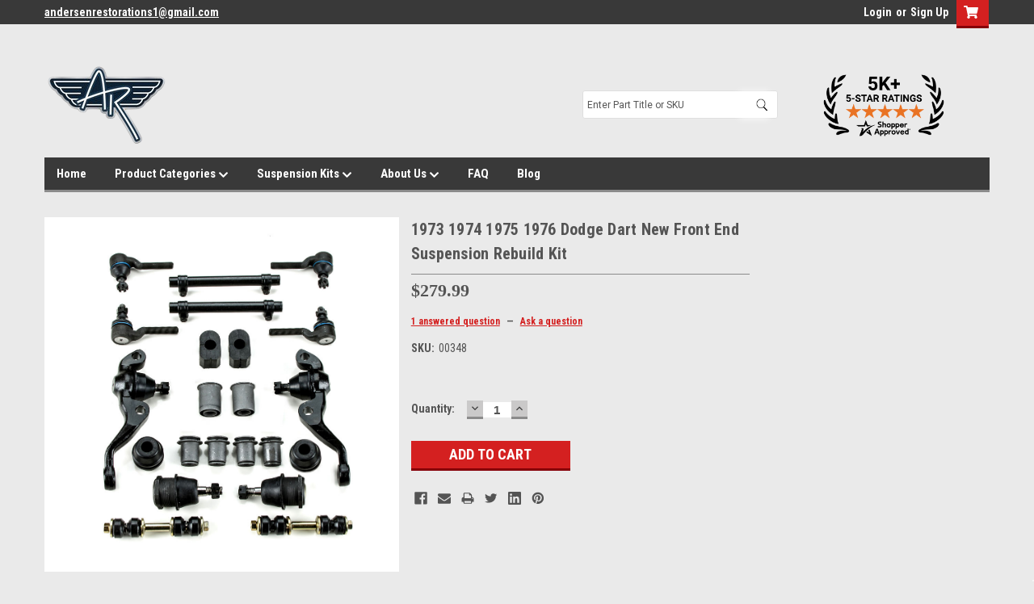

--- FILE ---
content_type: text/html; charset=UTF-8
request_url: https://stores.a-resto-parts.com/products/1973-1974-1975-1976-dodge-dart-new-front-end-suspension-rebuild-kit.html
body_size: 32679
content:
<!DOCTYPE html>
<html class="no-js" lang="en">
<head>
    <title>1973 1974 1975 1976 Dodge Dart New Front End Suspension Rebuild Kit - www.a-resto-parts.com</title>
    <link rel="dns-prefetch preconnect" href="https://cdn11.bigcommerce.com/s-bk5yf" crossorigin><link rel="dns-prefetch preconnect" href="https://fonts.googleapis.com/" crossorigin><link rel="dns-prefetch preconnect" href="https://fonts.gstatic.com/" crossorigin>
    <meta property="product:price:amount" content="279.99" /><meta property="product:price:currency" content="USD" /><meta property="og:url" content="https://stores.a-resto-parts.com/products/1973-1974-1975-1976-dodge-dart-new-front-end-suspension-rebuild-kit.html" /><meta property="og:site_name" content="www.a-resto-parts.com" /><meta name="keywords" content="SUSPENSION STEERING FRONT END BALL JOINTS TIE RODS"><meta name="description" content="1973 1974 1975 1976 DODGE DART NEW FRONT END SUSPENSION REBUILD KIT"><link rel='canonical' href='https://stores.a-resto-parts.com/products/1973-1974-1975-1976-dodge-dart-new-front-end-suspension-rebuild-kit.html' /><meta name='platform' content='bigcommerce.stencil' /><meta property="og:type" content="product" />
<meta property="og:title" content="1973 1974 1975 1976 Dodge Dart New Front End Suspension Rebuild Kit" />
<meta property="og:description" content="1973 1974 1975 1976 DODGE DART NEW FRONT END SUSPENSION REBUILD KIT" />
<meta property="og:image" content="https://cdn11.bigcommerce.com/s-bk5yf/products/691/images/1687/Kit_53_woBumpers__40913.1482127860.380.500.jpg?c=2" />
<meta property="pinterest:richpins" content="disabled" />
    
     

    <link href="https://cdn11.bigcommerce.com/s-bk5yf/product_images/Favicon.png?t=1582748356" rel="shortcut icon">
    <meta name="viewport" content="width=device-width, initial-scale=1, maximum-scale=1">

    <script>
        // Change document class from no-js to js so we can detect this in css
        document.documentElement.className = document.documentElement.className.replace('no-js', 'js');
    </script>
    <script async src="https://cdn11.bigcommerce.com/s-bk5yf/stencil/a58a4190-4610-013d-9353-4aa5abd8f847/e/46367390-395f-013e-ee1f-16f1b0e7cf26/dist/theme-bundle.head_async.js"></script>
    <link href="https://fonts.googleapis.com/css?family=Roboto+Condensed:400,700%7CRoboto:400,300&display=swap" rel="stylesheet">
    <link data-stencil-stylesheet href="https://cdn11.bigcommerce.com/s-bk5yf/stencil/a58a4190-4610-013d-9353-4aa5abd8f847/e/46367390-395f-013e-ee1f-16f1b0e7cf26/css/theme-28bae3e0-4937-013d-ddbf-3235699f1b15.css" rel="stylesheet">
    <link data-stencil-stylesheet href="https://cdn11.bigcommerce.com/s-bk5yf/stencil/a58a4190-4610-013d-9353-4aa5abd8f847/e/46367390-395f-013e-ee1f-16f1b0e7cf26/css/parts-warehouse-28bae3e0-4937-013d-ddbf-3235699f1b15.css" rel="stylesheet">
    <link data-stencil-stylesheet href="https://cdn11.bigcommerce.com/s-bk5yf/stencil/a58a4190-4610-013d-9353-4aa5abd8f847/e/46367390-395f-013e-ee1f-16f1b0e7cf26/css/cards-simple-28bae3e0-4937-013d-ddbf-3235699f1b15.css" rel="stylesheet">
    <link data-stencil-stylesheet href="https://cdn11.bigcommerce.com/s-bk5yf/stencil/a58a4190-4610-013d-9353-4aa5abd8f847/e/46367390-395f-013e-ee1f-16f1b0e7cf26/css/cards-quicksearch-28bae3e0-4937-013d-ddbf-3235699f1b15.css" rel="stylesheet">
    <link data-stencil-stylesheet href="https://cdn11.bigcommerce.com/s-bk5yf/stencil/a58a4190-4610-013d-9353-4aa5abd8f847/e/46367390-395f-013e-ee1f-16f1b0e7cf26/css/theme-editor-responsive-28bae3e0-4937-013d-ddbf-3235699f1b15.css" rel="stylesheet">
    <link data-stencil-stylesheet href="https://cdn11.bigcommerce.com/s-bk5yf/stencil/a58a4190-4610-013d-9353-4aa5abd8f847/e/46367390-395f-013e-ee1f-16f1b0e7cf26/css/custom-28bae3e0-4937-013d-ddbf-3235699f1b15.css" rel="stylesheet">

        <!-- Start Tracking Code for analytics_facebook -->

<script>
!function(f,b,e,v,n,t,s){if(f.fbq)return;n=f.fbq=function(){n.callMethod?n.callMethod.apply(n,arguments):n.queue.push(arguments)};if(!f._fbq)f._fbq=n;n.push=n;n.loaded=!0;n.version='2.0';n.queue=[];t=b.createElement(e);t.async=!0;t.src=v;s=b.getElementsByTagName(e)[0];s.parentNode.insertBefore(t,s)}(window,document,'script','https://connect.facebook.net/en_US/fbevents.js');

fbq('set', 'autoConfig', 'false', '1143494304028410');
fbq('dataProcessingOptions', ['LDU'], 0, 0);
fbq('init', '1143494304028410', {"external_id":"9577b6ce-ae5d-49ec-be9b-32735cfb473b"});
fbq('set', 'agent', 'bigcommerce', '1143494304028410');

function trackEvents() {
    var pathName = window.location.pathname;

    fbq('track', 'PageView', {}, "");

    // Search events start -- only fire if the shopper lands on the /search.php page
    if (pathName.indexOf('/search.php') === 0 && getUrlParameter('search_query')) {
        fbq('track', 'Search', {
            content_type: 'product_group',
            content_ids: [],
            search_string: getUrlParameter('search_query')
        });
    }
    // Search events end

    // Wishlist events start -- only fire if the shopper attempts to add an item to their wishlist
    if (pathName.indexOf('/wishlist.php') === 0 && getUrlParameter('added_product_id')) {
        fbq('track', 'AddToWishlist', {
            content_type: 'product_group',
            content_ids: []
        });
    }
    // Wishlist events end

    // Lead events start -- only fire if the shopper subscribes to newsletter
    if (pathName.indexOf('/subscribe.php') === 0 && getUrlParameter('result') === 'success') {
        fbq('track', 'Lead', {});
    }
    // Lead events end

    // Registration events start -- only fire if the shopper registers an account
    if (pathName.indexOf('/login.php') === 0 && getUrlParameter('action') === 'account_created') {
        fbq('track', 'CompleteRegistration', {}, "");
    }
    // Registration events end

    

    function getUrlParameter(name) {
        var cleanName = name.replace(/[\[]/, '\[').replace(/[\]]/, '\]');
        var regex = new RegExp('[\?&]' + cleanName + '=([^&#]*)');
        var results = regex.exec(window.location.search);
        return results === null ? '' : decodeURIComponent(results[1].replace(/\+/g, ' '));
    }
}

if (window.addEventListener) {
    window.addEventListener("load", trackEvents, false)
}
</script>
<noscript><img height="1" width="1" style="display:none" alt="null" src="https://www.facebook.com/tr?id=1143494304028410&ev=PageView&noscript=1&a=plbigcommerce1.2&eid="/></noscript>

<!-- End Tracking Code for analytics_facebook -->

<!-- Start Tracking Code for analytics_siteverification -->

<meta name="google-site-verification" content="OBqM9ULsdD4cR-Kpr52gcOJqGfmzrHIMZAcLFbfu7U4" />

<!-- End Tracking Code for analytics_siteverification -->


<script type="text/javascript" src="https://checkout-sdk.bigcommerce.com/v1/loader.js" defer ></script>
<script src="https://www.google.com/recaptcha/api.js" async defer></script>
<script type="text/javascript">
var BCData = {"product_attributes":{"sku":"00348","upc":null,"mpn":null,"gtin":null,"weight":null,"base":true,"image":null,"price":{"without_tax":{"formatted":"$279.99","value":279.99,"currency":"USD"},"tax_label":"Tax"},"stock":null,"instock":true,"stock_message":null,"purchasable":true,"purchasing_message":null,"call_for_price_message":null}};
</script>

<script nonce="">
(function () {
    var xmlHttp = new XMLHttpRequest();

    xmlHttp.open('POST', 'https://bes.gcp.data.bigcommerce.com/nobot');
    xmlHttp.setRequestHeader('Content-Type', 'application/json');
    xmlHttp.send('{"store_id":"537965","timezone_offset":"-6.0","timestamp":"2026-01-15T04:37:40.29606600Z","visit_id":"446d7bff-33ba-474a-a322-f2984ba0533b","channel_id":1}');
})();
</script>

        

        
        
        
        
        
        
        

    </head>
    <body id="body" class="product-page-layout  no-sidenav main  eleven-seventy       header-in-container  qty-box-visible">

        <!-- snippet location header -->
        <svg data-src="https://cdn11.bigcommerce.com/s-bk5yf/stencil/a58a4190-4610-013d-9353-4aa5abd8f847/e/46367390-395f-013e-ee1f-16f1b0e7cf26/img/icon-sprite.svg" class="icons-svg-sprite"></svg>


        <script defer type="text/javascript" src="https://arestoparts.apacatapult.com/assets/jquery/js/apa_autocomplete.min.js?v=1.33"></script>
<script defer type="text/javascript" src="https://arestoparts.apacatapult.com/assets/jquery/js/apa_angular.min.js"></script>
<link rel="stylesheet" href="https://stackpath.bootstrapcdn.com/font-awesome/4.7.0/css/font-awesome.min.css" >
<style>

    #desktop-menu .navPages-item .fa-chevron-down:before{
        content:unset;
    }
    .header{
        padding-top: 45px;
    }
    @media screen and (max-width: 1200px){
        .header{
            padding: 45px 15px 0 15px !important;
        }
    } 

 /*Mobile devices */
@media (max-width: 767px) {

   .inside-header.search-container nav.navPages {
    display: none !important;
}
.navPages-container.inside-header.search-container {
    display: none !important;
}
    .header-container .navPages-container.inside-header.left-logo.search-container.visible.not-sticky {
    position: relative;
    width: 100%;
    height: 94px;
    display: block !important;
    background: transparent;
}
    .navPages-container.not-sticky.visible nav.navPages {
    height: 24px;
}

.right.account-links {
    display: flex;
    justify-content: right;
    flex-wrap: wrap;
}
.right.account-links ul {
    margin-bottom: 0px;
}






.navPages-container.inside-header.left-logo.search-container.not-sticky.visible .navPages {
    padding-top: .9rem;
}
.navPages-container.inside-header.left-logo.visible {
        /*display: block !important;*/
        width: 100%;
        max-width: 100% !important;
    }
.navPages-container.inside-header.left-logo.visible nav.navPages {
    width: 93% !important;
    max-width: 100% !important;
    top: 25px;
    min-height: 72px;
}
.header-container .navPages-container.inside-header.left-logo.search-container.visible.not-sticky {
    position: absolute;
    top: 140px !important;
}
.header-container .navPages-container.inside-header.left-logo.search-container.visible.not-sticky nav.navPages {
    top: 177px;
    left: 15px !important;
}
.header-container.sticky-header .search-container.sticky#menu {
    width: 100%;
    left: 15px;
}
.header-container.sticky-header .search-container.sticky#menu .navPages-quickSearch {
    width: 100% !important;
}
.navPages-container.inside-header.left-logo.visible {
    float: unset !important;
}
.header-container.sticky-header .search-container.sticky#menu nav.navPages{
    z-index: 99;
}

}
@media(max-width:430px){
        .navPages-container.inside-header.left-logo.visible nav.navPages {
        width: 92% !important;
    }
}
@media(max-width:360px){
        .navPages-container.inside-header.left-logo.visible nav.navPages {
        width: 91% !important;
    }
}

.search-bar {
    display: none;
}
@media(max-width:767px){
    .search-bar {
    background-color: #393939;    
    padding-bottom: 5px;
    display: block !important;
}
.search-bar form#searchForm .inner {
    background-color: #fff;
    text-align: center;
    width: auto;
    margin: auto;
    height: 100%;
    display: flex;
    justify-content: center;
    border-radius: 5px !important;
}
.search-bar form#searchForm {
    text-align: center;
    display: flex;
}
.search-bar form#searchForm .inner input#searchInput {
    border: none;
    padding: 4px;
    border-radius: 5px !important;
}
.search-bar form#searchForm .inner button img {
    width: 17px;
    height: auto;
}
 li.navUser-item.navUser-item--account {
        display: block;
        float: left;
        line-height: 44px;
        padding: 6px 48px 6px 20px;
    }
}

   
@media(max-width:390px){
    .header-container.sticky-header .top-menu {
    height: auto !important;
}
    .top-menu .right.account-links {
        justify-content: center;
        width: 100%;
    }
    .top-menu .right.account-links ul {
    margin-left: 0px;
}
.top-menu .right.account-links li.navUser-item.navUser-item--account {
    padding: 6px 6px 6px 5px;
}
.left.phone-number a {
    font-size: 14px;
}
}


</style>

<div class="header-container sticky-header">
<div class="top-menu">
    <div class="content">

      <!-- NEW BUTTON TO TRIGGER MAIN NAV WHEN STICKY -->
      <!-- <div class="alt-toggle">
        <h2 class="container-header btn"><span class="down-arrrow burger-menu"><i class="burger open" aria-hidden="true"><svg><use xlink:href="#icon-Menu" /></svg></i><i class="menu close" aria-hidden="true"><svg><use xlink:href="#icon-close" /></svg></i></span></h2>
        <h2 class="container-header text"><span class="mega-shop-text"></span></h2>
      </div> -->

         <a href="#" class="mobileMenu-toggle" data-mobile-menu-toggle="menu">
            <span class="mobileMenu-toggleIcon">Toggle menu</span>
        </a>

        <!-- OPTIONAL SHORT MESSAGE LINK -->
        <!-- <div class="left">
          <a class="optional-message-link" href="">Put an optional message here.</a>
        </div> -->

        <div class="left phone-number" style="">
                <a href="mailto:andersenrestorations1@gmail.com">andersenrestorations1@gmail.com</a>
        </div>

        


        <div class="right account-links">
            <ul>
                    <li class="navUser-item navUser-item--account">
                            <a class="navUser-action" href="/login.php"><!-- <i class="fa fa-user" aria-hidden="true"></i> --><a class="navUser-action login" href="/login.php">Login</a><span class="or-text">or</span><a class="navUser-action create" href="/login.php?action=create_account">Sign Up</a>
                     </li>
        <li class="navUser-item navUser-item--cart ">
            <a
                class="navUser-action"
                data-cart-preview
                data-dropdown="cart-preview-dropdown"
                data-options="align:right"
                href="/cart.php">
                <span class="navUser-item-cartLabel"><i class="cart-icon" aria-hidden="true"><svg><use xlink:href="#icon-cart" /></svg></i></span> <span class="countPill cart-quantity">0</span>
            </a>

            <div class="dropdown-menu" id="cart-preview-dropdown" data-dropdown-content aria-hidden="true"></div>
        </li>
            </ul>
        </div>
		
        <div class="clear"></div>
    </div>
	<div class="search-bar">
		<div class="search-container">
    <form id="searchForm" action="/search.php" method="get">
        <span class="inner"><input 
            type="text" 
            name="search_query_adv" 
            id="searchInput" 
            placeholder="Enter Part Title or SKU"
            autocomplete="off"
            onkeyup="searchSuggestions(this.value)">
        <input type="hidden" name="typeofsearch" value="1">
        <input type="hidden" name="section" value="content">
        <button type="submit"><img src="https://arestoparts.apacatapult.com/assets/search-icon.png"></button></span>
    </form>
    <div id="suggestionsContainer" class="suggestions" style="display:none;"></div>
</div>


	</div>
    <!--div style="background-color: #FFB729; padding: 10px; margin-top: -5px;">
        <p style="text-align: center; margin-bottom: 0;"><a style="color: #545454" href="https://stores.a-resto-parts.com/categories/cadillac-kits.html">Check Out Our New Cadillac Kits Here</a></p>
    </div-->
</div>

<div class="header-container full-width  full-width in-container">
  <div class="header-padding">
  <div class="header-padding">
  <header class="header" role="banner">
        <div class="header-logo header-logo--left">
            <a href="https://stores.a-resto-parts.com/">
            <div class="header-logo-image-container">
                <img class="header-logo-image" src="https://cdn11.bigcommerce.com/s-bk5yf/images/stencil/154x100/logo_resized_1447276122__48525.original-removebg-preview_1687367603.original.png" alt="www.a-resto-parts.com" title="www.a-resto-parts.com">
            </div>
</a>
        </div>

  <div class="navPages-container inside-header left-logo search-container not-sticky" id="menu" data-menu>
    <nav class="navPages">
        <div class="navPages-quickSearch right searchbar">
            <div class="container">
    <!-- snippet location forms_search -->
    <!--<form class="form" action="/search.php">
        <fieldset class="form-fieldset">
            <div class="form-field">
                <label class="u-hiddenVisually" for="search_query">Search</label>
                <input class="form-input" data-search-quick name="search_query" id="search_query" data-error-message="Search field cannot be empty." placeholder="Search" autocomplete="off">
                <div class="search-icon"><svg class="header-icon search-icon" title="submit" alt="submit"><use xlink:href="#icon-search"></use></svg></div>
                <input class="button button--primary form-prefixPostfix-button--postfix" type="submit" value="">
            </div>
        </fieldset>
        <div class="clear"></div>
    </form>
    <div id="search-action-buttons" class="search-buttons-container">
      <div class="align-right">
        !-- <a href="#" class="reset quicksearch" aria-label="reset search" role="button" style="inline-block;">
        <span class="reset" aria-hidden="true">Reset Search</span>
      </a> --
      <a href="#" class="modal-close custom-quick-search" aria-label="Close" role="button" style="inline-block;">
        <span aria-hidden="true">&#215;</span>
      </a>
      <div class="clear"></div>
      </div>
      <div class="clear"></div>
    </div>
      <section id="quickSearch" class="quickSearchResults" data-bind="html: results">
      </section>
      <div class="clear"></div>-->
      
      <div id="apa_autoComplete" class="APAsection form-fieldset" ></div>
</div>


        </div>
        <div id="shopperApproved">
            
            <a href="https://www.shopperapproved.com/reviews/stores.a-resto-parts.com" class="shopperlink"><img  src="https://cdn11.bigcommerce.com/s-bk5yf/images/stencil/original/image-manager/5k.png?t=1749565011" style="border: 0; width: 150px;" alt="5 Star Excellence award from Shopper Approved for collecting at least 100 5 star reviews" oncontextmenu="var d = new Date(); alert('Copying Prohibited by Law - This image and all included logos are copyrighted by shopperapproved \251 '+d.getFullYear()+'.'); return false;" /></a><script type="text/javascript">(function() { var js = window.document.createElement("script"); js.src = '//www.shopperapproved.com/seals/certificate.js'; js.type = "text/javascript"; document.getElementsByTagName("head")[0].appendChild(js); })();</script>
            
            <!--<a href="https://www.shopperapproved.com/reviews/stores.a-resto-parts.com" class="shopperlink new-sa-seals placement-1875"><img src="//www.shopperapproved.com/seal/30578/1875-sa-seal.gif" style="border-radius: 4px;" alt="Customer Reviews" oncontextmenu="var d = new Date(); alert('Copying Prohibited by Law - This image and all included logos are copyrighted by Shopper Approved \251 '+d.getFullYear()+'.'); return false;" /></a><script type="text/javascript"> (function() { var js = window.document.createElement("script"); js.innerHTML = 'function openshopperapproved(o){ var e="Microsoft Internet Explorer"!=navigator.appName?"yes":"no",n=screen.availHeight-90,r=940;return window.innerWidth<1400&&(r=620),window.open(this.href,"shopperapproved","location="+e+",scrollbars=yes,width="+r+",height="+n+",menubar=no,toolbar=no"),o.stopPropagation&&o.stopPropagation(),!1}!function(){for(var o=document.getElementsByClassName("shopperlink"),e=0,n=o.length;e<n;e++)o[e].onclick=openshopperapproved}();'; js.type = "text/javascript"; document.getElementsByTagName("head")[0].appendChild(js);var link = document.createElement('link');link.rel = 'stylesheet';link.type = 'text/css';link.href = "//www.shopperapproved.com/seal/1875.css";document.getElementsByTagName('head')[0].appendChild(link);})();</script>-->
            <!--
            <a href="https://www.shopperapproved.com/reviews/stores.a-resto-parts.com/" class="shopperlink"><img src="//www.shopperapproved.com/newseals/30578/white-mini-icon.gif" style="border: 0" alt="Customer Reviews" oncontextmenu="var d = new Date(); alert('Copying Prohibited by Law - This image and all included logos are copyrighted by Shopper Approved \251 '+d.getFullYear()+'.'); return false;"></a>
            <script type="text/javascript">(function() { var js = window.document.createElement("script"); js.src = '//www.shopperapproved.com/seals/certificate.js'; js.type = "text/javascript"; document.getElementsByTagName("head")[0].appendChild(js); })();</script>
            -->
        </div>
    </nav>
</div>
<div class="clear"></div>
<div class="mobile-menu navPages-container" id="menu" data-menu>
  <div class="currency-converter">
    <ul class="navPages-list navPages-list--user">
    </ul>
  </div>
        <nav class="navPages">
    <div class="navPages-quickSearch right searchbar">
        <div class="container">
    <!-- snippet location forms_search -->
    <!--<form class="form" action="/search.php">
        <fieldset class="form-fieldset">
            <div class="form-field">
                <label class="u-hiddenVisually" for="search_query">Search</label>
                <input class="form-input" data-search-quick name="search_query" id="search_query" data-error-message="Search field cannot be empty." placeholder="Search" autocomplete="off">
                <div class="search-icon"><svg class="header-icon search-icon" title="submit" alt="submit"><use xlink:href="#icon-search"></use></svg></div>
                <input class="button button--primary form-prefixPostfix-button--postfix" type="submit" value="">
            </div>
        </fieldset>
        <div class="clear"></div>
    </form>
    <div id="search-action-buttons" class="search-buttons-container">
      <div class="align-right">
        !-- <a href="#" class="reset quicksearch" aria-label="reset search" role="button" style="inline-block;">
        <span class="reset" aria-hidden="true">Reset Search</span>
      </a> --
      <a href="#" class="modal-close custom-quick-search" aria-label="Close" role="button" style="inline-block;">
        <span aria-hidden="true">&#215;</span>
      </a>
      <div class="clear"></div>
      </div>
      <div class="clear"></div>
    </div>
      <section id="quickSearch" class="quickSearchResults" data-bind="html: results">
      </section>
      <div class="clear"></div>-->
      
      <div id="apa_autoComplete" class="APAsection form-fieldset" ></div>
</div>


    </div>
    <ul class="navPages-list">
        <div class="nav-align">
        <div class="custom-pages-nav">
          <div id="desktop-menu">
            <h2 class="container-header mobile">Main Menu</h2>
                <li class="navPages-item">
                    <a class="navPages-action" href="http://stores.a-resto-parts.com/">Home</a>
                </li>
                <li class="navPages-item">
                    <a class="navPages-action has-subMenu" href="https://stores.a-resto-parts.com/">
    Product Categories <i class="fa fa-chevron-down main-nav" aria-hidden="true"><svg><use xlink:href="#icon-chevron-down" /></svg></i>
</a>
<div class="navPage-subMenu" id="navPages-" aria-hidden="true" tabindex="-1">
    <ul class="navPage-subMenu-list">
            <li class="navPage-subMenu-item">
                    <a class="navPage-subMenu-action navPages-action" href="https://stores.a-resto-parts.com/ball-joint-sets/">Ball Joint Sets</a>
            </li>
            <li class="navPage-subMenu-item">
                    <a class="navPage-subMenu-action navPages-action" href="https://stores.a-resto-parts.com/control-arm-bumper-sets/">Control Arm Bumper Sets</a>
            </li>
            <li class="navPage-subMenu-item">
                    <a class="navPage-subMenu-action navPages-action" href="https://stores.a-resto-parts.com/control-arm-bushing-kits/">Control Arm Bushing Kits </a>
            </li>
            <li class="navPage-subMenu-item">
                    <a class="navPage-subMenu-action navPages-action" href="https://stores.a-resto-parts.com/driveline-universal-joint-rebuild-kits-complete/">Driveline Universal Joint Rebuild Kits - Complete</a>
            </li>
            <li class="navPage-subMenu-item">
                    <a class="navPage-subMenu-action navPages-action" href="https://stores.a-resto-parts.com/front-end-rebuild-kits-complete/">Front End Rebuild Kits - Complete</a>
            </li>
            <li class="navPage-subMenu-item">
                    <a class="navPage-subMenu-action navPages-action" href="https://stores.a-resto-parts.com/idler-arm/">Idler Arm</a>
            </li>
            <li class="navPage-subMenu-item">
                    <a class="navPage-subMenu-action navPages-action" href="https://stores.a-resto-parts.com/polyurethane-kits/">Polyurethane Kits</a>
            </li>
            <li class="navPage-subMenu-item">
                    <a class="navPage-subMenu-action navPages-action" href="https://stores.a-resto-parts.com/rear-end-suspension-bushing-kits/">Rear End Suspension Bushing Kits</a>
            </li>
            <li class="navPage-subMenu-item">
                    <a class="navPage-subMenu-action navPages-action" href="https://stores.a-resto-parts.com/sway-bar-link-and-bushing-sets/">Sway Bar Link And Bushing Sets</a>
            </li>
            <li class="navPage-subMenu-item">
                    <a class="navPage-subMenu-action navPages-action" href="https://stores.a-resto-parts.com/tie-rod-steering-rebuild-kits/">Tie Rod Steering Rebuild Kits</a>
            </li>
    </ul>
</div>
                </li>
                <li class="navPages-item">
                    <a class="navPages-action has-subMenu" href="https://stores.a-resto-parts.com/categories/suspension-kits.html">
    Suspension Kits <i class="fa fa-chevron-down main-nav" aria-hidden="true"><svg><use xlink:href="#icon-chevron-down" /></svg></i>
</a>
<div class="navPage-subMenu" id="navPages-" aria-hidden="true" tabindex="-1">
    <ul class="navPage-subMenu-list">
            <li class="navPage-subMenu-item">
                    <a class="navPage-subMenu-action navPages-action" href="https://stores.a-resto-parts.com/categories/front-end-suspension-bushings.html">Front End Suspension Bushings</a>
            </li>
            <li class="navPage-subMenu-item">
                    <a class="navPage-subMenu-action navPages-action" href="https://stores.a-resto-parts.com/search.php?typeofsearch=1&amp;search_query_adv=suspension+rebuild+kit">Suspension Rebuild Kits</a>
            </li>
    </ul>
</div>
                </li>
                <li class="navPages-item">
                    <a class="navPages-action has-subMenu" href="https://stores.a-resto-parts.com/about-us/">
    About Us <i class="fa fa-chevron-down main-nav" aria-hidden="true"><svg><use xlink:href="#icon-chevron-down" /></svg></i>
</a>
<div class="navPage-subMenu" id="navPages-" aria-hidden="true" tabindex="-1">
    <ul class="navPage-subMenu-list">
            <li class="navPage-subMenu-item">
                    <a class="navPage-subMenu-action navPages-action" href="https://stores.a-resto-parts.com/privacy/">Privacy</a>
            </li>
            <li class="navPage-subMenu-item">
                    <a class="navPage-subMenu-action navPages-action" href="https://stores.a-resto-parts.com/pages/about-us/customer-service.html">Customer Service</a>
            </li>
            <li class="navPage-subMenu-item">
                    <a class="navPage-subMenu-action navPages-action" href="https://stores.a-resto-parts.com/reviews/">Reviews</a>
            </li>
            <li class="navPage-subMenu-item">
                    <a class="navPage-subMenu-action navPages-action" href="https://stores.a-resto-parts.com/terms-and-conditions/">Terms and Conditions</a>
            </li>
            <li class="navPage-subMenu-item">
                    <a class="navPage-subMenu-action navPages-action" href="https://stores.a-resto-parts.com/shipping-returns/">Shipping &amp; Returns</a>
            </li>
    </ul>
</div>
                </li>
                <li class="navPages-item">
                    <a class="navPages-action" href="https://stores.a-resto-parts.com/pages/faq.html">FAQ</a>
                </li>
                <li class="navPages-item">
                    <a class="navPages-action" href="https://stores.a-resto-parts.com/blog/">Blog</a>
                </li>
          </div>
            <div id="mobile-menu">
              <div class="category-menu">
                <h2 class="container-header mobile">Shop By Category</h2>
                  <li class="navPages-item mobile">
                    <a class="navPages-action has-subMenu" href="https://stores.a-resto-parts.com/control-arm-bushing-kits/chrysler">
    Chrysler <i class="fa fa-chevron-down main-nav" aria-hidden="true"><svg><use xlink:href="#icon-chevron-down" /></svg></i>
</a>
<div class="navPage-subMenu" id="navPages-1108" aria-hidden="true" tabindex="-1">
    <ul class="navPage-subMenu-list">
            <li class="navPage-subMenu-item">
                    <a class="navPage-subMenu-action navPages-action" href="https://stores.a-resto-parts.com/300-1/">300</a>
            </li>
            <li class="navPage-subMenu-item">
                    <a class="navPage-subMenu-action navPages-action" href="https://stores.a-resto-parts.com/chrysler/new-yorker">New Yorker</a>
            </li>
            <li class="navPage-subMenu-item">
                    <a class="navPage-subMenu-action navPages-action" href="https://stores.a-resto-parts.com/chrysler/newport">Newport</a>
            </li>
            <li class="navPage-subMenu-item">
                    <a class="navPage-subMenu-action navPages-action" href="https://stores.a-resto-parts.com/chrysler/town-and-country">Town and Country</a>
            </li>
    </ul>
</div>
                  </li>
                  <li class="navPages-item mobile">
                    <a class="navPages-action" href="https://stores.a-resto-parts.com/categories/disposable-gloves.html">Disposable Gloves</a>
                  </li>
                  <li class="navPages-item mobile">
                    <a class="navPages-action" href="https://stores.a-resto-parts.com/categories/lights.html">Lights</a>
                  </li>
                  <li class="navPages-item mobile">
                    <a class="navPages-action" href="https://stores.a-resto-parts.com/categories/microfiber-towels.html">Microfiber Towels</a>
                  </li>
                  <li class="navPages-item mobile">
                    <a class="navPages-action" href="https://stores.a-resto-parts.com/categories/tool-kits.html">Tool Kits</a>
                  </li>
                  <li class="navPages-item mobile">
                    <a class="navPages-action" href="https://stores.a-resto-parts.com/categories/cadillac-kits.html">Cadillac Kits</a>
                  </li>
                  <li class="navPages-item mobile">
                    <a class="navPages-action" href="https://stores.a-resto-parts.com/categories/front-end-suspension-bushings.html">Front End Suspension Bushings</a>
                  </li>
                  <li class="navPages-item mobile">
                    <a class="navPages-action has-subMenu" href="https://stores.a-resto-parts.com/categories/control-arm-bushing-kits.html">
    Control Arm Bushing Kits <i class="fa fa-chevron-down main-nav" aria-hidden="true"><svg><use xlink:href="#icon-chevron-down" /></svg></i>
</a>
<div class="navPage-subMenu" id="navPages-162" aria-hidden="true" tabindex="-1">
    <ul class="navPage-subMenu-list">
            <li class="navPage-subMenu-item">
                    <a class="navPage-subMenu-action navPages-action" href="https://stores.a-resto-parts.com/control-arm-bushing-kits/buick">Buick</a>
            </li>
            <li class="navPage-subMenu-item">
                    <a class="navPage-subMenu-action navPages-action" href="https://stores.a-resto-parts.com/control-arm-bushing-kits/cadillac">Cadillac</a>
            </li>
            <li class="navPage-subMenu-item">
                    <a class="navPage-subMenu-action navPages-action" href="https://stores.a-resto-parts.com/control-arm-bushing-kits/chevrolet">Chevrolet - Chevy</a>
            </li>
            <li class="navPage-subMenu-item">
                    <a class="navPage-subMenu-action navPages-action" href="https://stores.a-resto-parts.com/control-arm-bushing-kits/dodge/">Dodge</a>
            </li>
            <li class="navPage-subMenu-item">
                    <a class="navPage-subMenu-action navPages-action" href="https://stores.a-resto-parts.com/control-arm-bushing-kits/edsel/">Edsel</a>
            </li>
            <li class="navPage-subMenu-item">
                    <a class="navPage-subMenu-action navPages-action" href="https://stores.a-resto-parts.com/control-arm-bushing-kits/fargo/">Fargo</a>
            </li>
            <li class="navPage-subMenu-item">
                    <a class="navPage-subMenu-action navPages-action" href="https://stores.a-resto-parts.com/control-arm-bushing-kits/ford/">Ford</a>
            </li>
            <li class="navPage-subMenu-item">
                    <a class="navPage-subMenu-action navPages-action" href="https://stores.a-resto-parts.com/control-arm-bushing-kits/gmc/">GMC</a>
            </li>
            <li class="navPage-subMenu-item">
                    <a class="navPage-subMenu-action navPages-action" href="https://stores.a-resto-parts.com/control-arm-bushing-kits/lincoln">Lincoln</a>
            </li>
            <li class="navPage-subMenu-item">
                    <a class="navPage-subMenu-action navPages-action" href="https://stores.a-resto-parts.com/control-arm-bushing-kits/mercury">Mercury</a>
            </li>
            <li class="navPage-subMenu-item">
                    <a class="navPage-subMenu-action navPages-action" href="https://stores.a-resto-parts.com/control-arm-bushing-kits/oldsmobile">Oldsmobile</a>
            </li>
            <li class="navPage-subMenu-item">
                    <a class="navPage-subMenu-action navPages-action" href="https://stores.a-resto-parts.com/control-arm-bushing-kits/plymouth">Plymouth</a>
            </li>
            <li class="navPage-subMenu-item">
                    <a class="navPage-subMenu-action navPages-action" href="https://stores.a-resto-parts.com/control-arm-bushing-kits/pontiac">Pontiac</a>
            </li>
    </ul>
</div>
                  </li>
                  <li class="navPages-item mobile">
                    <a class="navPages-action has-subMenu" href="https://stores.a-resto-parts.com/categories/control-arm-shaft-kits.html">
    Control Arm Shaft Kits <i class="fa fa-chevron-down main-nav" aria-hidden="true"><svg><use xlink:href="#icon-chevron-down" /></svg></i>
</a>
<div class="navPage-subMenu" id="navPages-1398" aria-hidden="true" tabindex="-1">
    <ul class="navPage-subMenu-list">
            <li class="navPage-subMenu-item">
                    <a class="navPage-subMenu-action navPages-action" href="https://stores.a-resto-parts.com/control-arm-shaft-kits/chevrolet">Chevrolet</a>
            </li>
            <li class="navPage-subMenu-item">
                    <a class="navPage-subMenu-action navPages-action" href="https://stores.a-resto-parts.com/control-arm-shaft-kits/ford/">Ford</a>
            </li>
            <li class="navPage-subMenu-item">
                    <a class="navPage-subMenu-action navPages-action" href="https://stores.a-resto-parts.com/control-arm-shaft-kits/gmc/">GMC</a>
            </li>
            <li class="navPage-subMenu-item">
                    <a class="navPage-subMenu-action navPages-action" href="https://stores.a-resto-parts.com/control-arm-shaft-kits/mercury">Mercury</a>
            </li>
    </ul>
</div>
                  </li>
                  <li class="navPages-item mobile">
                    <a class="navPages-action" href="https://stores.a-resto-parts.com/categories/suspension-kits.html">Suspension Kits</a>
                  </li>
                  <li class="navPages-item mobile">
                    <a class="navPages-action has-subMenu" href="https://stores.a-resto-parts.com/categories/driveline-universal-joint-rebuild-kits-complete.html">
    Driveline Universal Joint Rebuild Kits - Complete <i class="fa fa-chevron-down main-nav" aria-hidden="true"><svg><use xlink:href="#icon-chevron-down" /></svg></i>
</a>
<div class="navPage-subMenu" id="navPages-138" aria-hidden="true" tabindex="-1">
    <ul class="navPage-subMenu-list">
            <li class="navPage-subMenu-item">
                    <a class="navPage-subMenu-action navPages-action" href="https://stores.a-resto-parts.com/driveline-universal-joint-rebuild-kits-complete/chevrolet-chevy">Chevrolet - Chevy</a>
            </li>
    </ul>
</div>
                  </li>
                  <li class="navPages-item mobile">
                    <a class="navPages-action has-subMenu" href="https://stores.a-resto-parts.com/categories/ball-joint-sets.html">
    Ball Joint Sets <i class="fa fa-chevron-down main-nav" aria-hidden="true"><svg><use xlink:href="#icon-chevron-down" /></svg></i>
</a>
<div class="navPage-subMenu" id="navPages-148" aria-hidden="true" tabindex="-1">
    <ul class="navPage-subMenu-list">
            <li class="navPage-subMenu-item">
                    <a class="navPage-subMenu-action navPages-action" href="https://stores.a-resto-parts.com/ball-joint-sets/buick">Buick</a>
            </li>
            <li class="navPage-subMenu-item">
                    <a class="navPage-subMenu-action navPages-action" href="https://stores.a-resto-parts.com/ball-joint-sets/cadillac">Cadillac</a>
            </li>
            <li class="navPage-subMenu-item">
                    <a class="navPage-subMenu-action navPages-action" href="https://stores.a-resto-parts.com/ball-joint-sets/chevrolet-chevy">Chevrolet - Chevy</a>
            </li>
            <li class="navPage-subMenu-item">
                    <a class="navPage-subMenu-action navPages-action" href="https://stores.a-resto-parts.com/ball-joint-sets/chrysler">Chrysler</a>
            </li>
            <li class="navPage-subMenu-item">
                    <a class="navPage-subMenu-action navPages-action" href="https://stores.a-resto-parts.com/ball-joint-sets/dodge/">Dodge</a>
            </li>
            <li class="navPage-subMenu-item">
                    <a class="navPage-subMenu-action navPages-action" href="https://stores.a-resto-parts.com/ball-joint-sets/edsel/">Edsel</a>
            </li>
            <li class="navPage-subMenu-item">
                    <a class="navPage-subMenu-action navPages-action" href="https://stores.a-resto-parts.com/ball-join-sets/fargo/">Fargo</a>
            </li>
            <li class="navPage-subMenu-item">
                    <a class="navPage-subMenu-action navPages-action" href="https://stores.a-resto-parts.com/ball-joint-sets/ford/">Ford</a>
            </li>
            <li class="navPage-subMenu-item">
                    <a class="navPage-subMenu-action navPages-action" href="https://stores.a-resto-parts.com/ball-joint-sets/gmc/">GMC</a>
            </li>
            <li class="navPage-subMenu-item">
                    <a class="navPage-subMenu-action navPages-action" href="https://stores.a-resto-parts.com/ball-joint-sets/isuzu/">Isuzu</a>
            </li>
            <li class="navPage-subMenu-item">
                    <a class="navPage-subMenu-action navPages-action" href="https://stores.a-resto-parts.com/ball-joint-sets/jeep/">Jeep</a>
            </li>
            <li class="navPage-subMenu-item">
                    <a class="navPage-subMenu-action navPages-action" href="https://stores.a-resto-parts.com/ball-joint-sets/lincoln">Lincoln</a>
            </li>
            <li class="navPage-subMenu-item">
                    <a class="navPage-subMenu-action navPages-action" href="https://stores.a-resto-parts.com/ball-joint-sets/mercury">Mercury</a>
            </li>
            <li class="navPage-subMenu-item">
                    <a class="navPage-subMenu-action navPages-action" href="https://stores.a-resto-parts.com/ball-joint-sets/oldsmobile">Oldsmobile</a>
            </li>
            <li class="navPage-subMenu-item">
                    <a class="navPage-subMenu-action navPages-action" href="https://stores.a-resto-parts.com/ball-joint-sets/plymouth">Plymouth</a>
            </li>
            <li class="navPage-subMenu-item">
                    <a class="navPage-subMenu-action navPages-action" href="https://stores.a-resto-parts.com/ball-joint-sets/pontiac">Pontiac</a>
            </li>
    </ul>
</div>
                  </li>
                  <li class="navPages-item mobile">
                    <a class="navPages-action has-subMenu" href="https://stores.a-resto-parts.com/categories/control-arm-bumper-sets.html">
    Control Arm Bumper Sets <i class="fa fa-chevron-down main-nav" aria-hidden="true"><svg><use xlink:href="#icon-chevron-down" /></svg></i>
</a>
<div class="navPage-subMenu" id="navPages-170" aria-hidden="true" tabindex="-1">
    <ul class="navPage-subMenu-list">
            <li class="navPage-subMenu-item">
                    <a class="navPage-subMenu-action navPages-action" href="https://stores.a-resto-parts.com/categories/control-arm-bumper-sets/brougham.html">BROUGHAM</a>
            </li>
            <li class="navPage-subMenu-item">
                    <a class="navPage-subMenu-action navPages-action" href="https://stores.a-resto-parts.com/control-arm-dumper-sets/buick">Buick</a>
            </li>
            <li class="navPage-subMenu-item">
                    <a class="navPage-subMenu-action navPages-action" href="https://stores.a-resto-parts.com/control-arm-bumper-sets/cadillac">Cadillac</a>
            </li>
            <li class="navPage-subMenu-item">
                    <a class="navPage-subMenu-action navPages-action" href="https://stores.a-resto-parts.com/control-arm-bumper-sets/chevrolet-chevy">Chevrolet - Chevy</a>
            </li>
            <li class="navPage-subMenu-item">
                    <a class="navPage-subMenu-action navPages-action" href="https://stores.a-resto-parts.com/control-arm-bumper-sets/chrysler">Chrysler</a>
            </li>
            <li class="navPage-subMenu-item">
                    <a class="navPage-subMenu-action navPages-action" href="https://stores.a-resto-parts.com/control-arm-bumper-sets/dodge/">Dodge</a>
            </li>
            <li class="navPage-subMenu-item">
                    <a class="navPage-subMenu-action navPages-action" href="https://stores.a-resto-parts.com/control-arm-bumper-sets/ford/">Ford</a>
            </li>
            <li class="navPage-subMenu-item">
                    <a class="navPage-subMenu-action navPages-action" href="https://stores.a-resto-parts.com/control-arm-bumper-sets/gmc/">GMC</a>
            </li>
            <li class="navPage-subMenu-item">
                    <a class="navPage-subMenu-action navPages-action" href="https://stores.a-resto-parts.com/control-arm-bumper-sets/isuzu/">Isuzu</a>
            </li>
            <li class="navPage-subMenu-item">
                    <a class="navPage-subMenu-action navPages-action" href="https://stores.a-resto-parts.com/control-arm-bumper-sets/mercury">Mercury</a>
            </li>
            <li class="navPage-subMenu-item">
                    <a class="navPage-subMenu-action navPages-action" href="https://stores.a-resto-parts.com/control-arm-bumper-sets/oldsmobile">Oldsmobile</a>
            </li>
            <li class="navPage-subMenu-item">
                    <a class="navPage-subMenu-action navPages-action" href="https://stores.a-resto-parts.com/control-arm-bumper-sets/plymouth">Plymouth</a>
            </li>
            <li class="navPage-subMenu-item">
                    <a class="navPage-subMenu-action navPages-action" href="https://stores.a-resto-parts.com/control-arm-bumper-sets/pontiac">Pontiac</a>
            </li>
    </ul>
</div>
                  </li>
                  <li class="navPages-item mobile">
                    <a class="navPages-action" href="https://stores.a-resto-parts.com/categories/center-links.html">Center Links</a>
                  </li>
                  <li class="navPages-item mobile">
                    <a class="navPages-action has-subMenu" href="https://stores.a-resto-parts.com/categories/front-end-rebuild-kits-complete.html">
    Front End Rebuild Kits - Complete <i class="fa fa-chevron-down main-nav" aria-hidden="true"><svg><use xlink:href="#icon-chevron-down" /></svg></i>
</a>
<div class="navPage-subMenu" id="navPages-124" aria-hidden="true" tabindex="-1">
    <ul class="navPage-subMenu-list">
            <li class="navPage-subMenu-item">
                    <a class="navPage-subMenu-action navPages-action" href="https://stores.a-resto-parts.com/front-end-rebuild-kits-complete/buick">Buick</a>
            </li>
            <li class="navPage-subMenu-item">
                    <a class="navPage-subMenu-action navPages-action" href="https://stores.a-resto-parts.com/categories/front-end-rebuild-kits-complete/cadillac.html">Cadillac</a>
            </li>
            <li class="navPage-subMenu-item">
                    <a class="navPage-subMenu-action navPages-action" href="https://stores.a-resto-parts.com/front-end-rebuild-kits-complete/chevrolet-chevy">Chevrolet - Chevy</a>
            </li>
            <li class="navPage-subMenu-item">
                    <a class="navPage-subMenu-action navPages-action" href="https://stores.a-resto-parts.com/fornt-end-rebuild-kits-complete/chrysler">Chrysler</a>
            </li>
            <li class="navPage-subMenu-item">
                    <a class="navPage-subMenu-action navPages-action" href="https://stores.a-resto-parts.com/font-end-rebuild-kits-complete/dodge/">Dodge</a>
            </li>
            <li class="navPage-subMenu-item">
                    <a class="navPage-subMenu-action navPages-action" href="https://stores.a-resto-parts.com/front-end-rebuild-kits-complete/edsel/">Edsel</a>
            </li>
            <li class="navPage-subMenu-item">
                    <a class="navPage-subMenu-action navPages-action" href="https://stores.a-resto-parts.com/front-end-rebuild-kits-complete/ford/">Ford</a>
            </li>
            <li class="navPage-subMenu-item">
                    <a class="navPage-subMenu-action navPages-action" href="https://stores.a-resto-parts.com/front-end-rebuild-kits-complete/gmc/">GMC</a>
            </li>
            <li class="navPage-subMenu-item">
                    <a class="navPage-subMenu-action navPages-action" href="https://stores.a-resto-parts.com/front-end-rebuild-kits-complete/lincoln">Lincoln</a>
            </li>
            <li class="navPage-subMenu-item">
                    <a class="navPage-subMenu-action navPages-action" href="https://stores.a-resto-parts.com/front-end-rebuild-kits-complete/mercury">Mercury</a>
            </li>
            <li class="navPage-subMenu-item">
                    <a class="navPage-subMenu-action navPages-action" href="https://stores.a-resto-parts.com/front-end-rebuild-kits-complete/oldsmobile">Oldsmobile</a>
            </li>
            <li class="navPage-subMenu-item">
                    <a class="navPage-subMenu-action navPages-action" href="https://stores.a-resto-parts.com/front-end-rebuild-kits-complete/plymouth">Plymouth</a>
            </li>
            <li class="navPage-subMenu-item">
                    <a class="navPage-subMenu-action navPages-action" href="https://stores.a-resto-parts.com/front-end-rebuild-kits-complete/pontiac">Pontiac</a>
            </li>
    </ul>
</div>
                  </li>
                  <li class="navPages-item mobile">
                    <a class="navPages-action has-subMenu" href="https://stores.a-resto-parts.com/categories/idler-arm.html">
    Idler Arm <i class="fa fa-chevron-down main-nav" aria-hidden="true"><svg><use xlink:href="#icon-chevron-down" /></svg></i>
</a>
<div class="navPage-subMenu" id="navPages-180" aria-hidden="true" tabindex="-1">
    <ul class="navPage-subMenu-list">
            <li class="navPage-subMenu-item">
                    <a class="navPage-subMenu-action navPages-action" href="https://stores.a-resto-parts.com/categories/idler-arm/buick.html">Buick</a>
            </li>
            <li class="navPage-subMenu-item">
                    <a class="navPage-subMenu-action navPages-action" href="https://stores.a-resto-parts.com/idler-arm/cadillac">Cadillac</a>
            </li>
            <li class="navPage-subMenu-item">
                    <a class="navPage-subMenu-action navPages-action" href="https://stores.a-resto-parts.com/idler-arm/chevrolet-chevy">Chevrolet - Chevy</a>
            </li>
            <li class="navPage-subMenu-item">
                    <a class="navPage-subMenu-action navPages-action" href="https://stores.a-resto-parts.com/idler-arm/dodge/">Dodge</a>
            </li>
            <li class="navPage-subMenu-item">
                    <a class="navPage-subMenu-action navPages-action" href="https://stores.a-resto-parts.com/idler-arm/ford/">Ford</a>
            </li>
            <li class="navPage-subMenu-item">
                    <a class="navPage-subMenu-action navPages-action" href="https://stores.a-resto-parts.com/idler-arm/gmc/">GMC</a>
            </li>
            <li class="navPage-subMenu-item">
                    <a class="navPage-subMenu-action navPages-action" href="https://stores.a-resto-parts.com/idler-arm/mercury">Mercury</a>
            </li>
            <li class="navPage-subMenu-item">
                    <a class="navPage-subMenu-action navPages-action" href="https://stores.a-resto-parts.com/idler-arm/plymouth">Plymouth</a>
            </li>
            <li class="navPage-subMenu-item">
                    <a class="navPage-subMenu-action navPages-action" href="https://stores.a-resto-parts.com/idler-arm/pontiac">Pontiac</a>
            </li>
    </ul>
</div>
                  </li>
                  <li class="navPages-item mobile">
                    <a class="navPages-action" href="https://stores.a-resto-parts.com/categories/lincoln-kits.html">Lincoln Kits</a>
                  </li>
                  <li class="navPages-item mobile">
                    <a class="navPages-action has-subMenu" href="https://stores.a-resto-parts.com/categories/polyurethane-kits.html">
    Polyurethane Kits <i class="fa fa-chevron-down main-nav" aria-hidden="true"><svg><use xlink:href="#icon-chevron-down" /></svg></i>
</a>
<div class="navPage-subMenu" id="navPages-145" aria-hidden="true" tabindex="-1">
    <ul class="navPage-subMenu-list">
            <li class="navPage-subMenu-item">
                    <a class="navPage-subMenu-action navPages-action" href="https://stores.a-resto-parts.com/polyurethane-kits/buick">Buick</a>
            </li>
            <li class="navPage-subMenu-item">
                    <a class="navPage-subMenu-action navPages-action" href="https://stores.a-resto-parts.com/polyurethane-kits/chevrolet-chevy">Chevrolet - Chevy</a>
            </li>
            <li class="navPage-subMenu-item">
                    <a class="navPage-subMenu-action navPages-action" href="https://stores.a-resto-parts.com/polyurethane-kits/dodge/">Dodge</a>
            </li>
            <li class="navPage-subMenu-item">
                    <a class="navPage-subMenu-action navPages-action" href="https://stores.a-resto-parts.com/polyurethane-kits/oldsmobile">Oldsmobile</a>
            </li>
            <li class="navPage-subMenu-item">
                    <a class="navPage-subMenu-action navPages-action" href="https://stores.a-resto-parts.com/polyurethane-kits/plymouth">Plymouth</a>
            </li>
            <li class="navPage-subMenu-item">
                    <a class="navPage-subMenu-action navPages-action" href="https://stores.a-resto-parts.com/polyurethane-kits/pontiac">Pontiac</a>
            </li>
    </ul>
</div>
                  </li>
                  <li class="navPages-item mobile">
                    <a class="navPages-action has-subMenu" href="https://stores.a-resto-parts.com/categories/rear-end-suspension-bushing-kits.html">
    Rear End Suspension Bushing Kits <i class="fa fa-chevron-down main-nav" aria-hidden="true"><svg><use xlink:href="#icon-chevron-down" /></svg></i>
</a>
<div class="navPage-subMenu" id="navPages-133" aria-hidden="true" tabindex="-1">
    <ul class="navPage-subMenu-list">
            <li class="navPage-subMenu-item">
                    <a class="navPage-subMenu-action navPages-action" href="https://stores.a-resto-parts.com/categories/rear-end-suspension-bushing-kits/american-motors.html">American Motors</a>
            </li>
            <li class="navPage-subMenu-item">
                    <a class="navPage-subMenu-action navPages-action" href="https://stores.a-resto-parts.com/rear-end-suspension-bushing-kits/buick">Buick</a>
            </li>
            <li class="navPage-subMenu-item">
                    <a class="navPage-subMenu-action navPages-action" href="https://stores.a-resto-parts.com/categories/rear-end-suspension-bushing-kits/cadillac.html">Cadillac</a>
            </li>
            <li class="navPage-subMenu-item">
                    <a class="navPage-subMenu-action navPages-action" href="https://stores.a-resto-parts.com/rear-end-suspension-bushing-kits/chevrolet-chevy">Chevrolet - Chevy</a>
            </li>
            <li class="navPage-subMenu-item">
                    <a class="navPage-subMenu-action navPages-action" href="https://stores.a-resto-parts.com/categories/rear-end-suspension-bushing-kits/ford.html">Ford</a>
            </li>
            <li class="navPage-subMenu-item">
                    <a class="navPage-subMenu-action navPages-action" href="https://stores.a-resto-parts.com/categories/rear-end-suspension-bushing-kits/mercury.html">Mercury</a>
            </li>
            <li class="navPage-subMenu-item">
                    <a class="navPage-subMenu-action navPages-action" href="https://stores.a-resto-parts.com/rear-end-suspension-bushing-kits/oldsmobile">Oldsmobile</a>
            </li>
            <li class="navPage-subMenu-item">
                    <a class="navPage-subMenu-action navPages-action" href="https://stores.a-resto-parts.com/rear-end-suspension-bushing-kits/pontiac">Pontiac</a>
            </li>
    </ul>
</div>
                  </li>
                  <li class="navPages-item mobile">
                    <a class="navPages-action has-subMenu" href="https://stores.a-resto-parts.com/categories/strut-rod-kits.html">
    Strut Rod Kits <i class="fa fa-chevron-down main-nav" aria-hidden="true"><svg><use xlink:href="#icon-chevron-down" /></svg></i>
</a>
<div class="navPage-subMenu" id="navPages-1192" aria-hidden="true" tabindex="-1">
    <ul class="navPage-subMenu-list">
            <li class="navPage-subMenu-item">
                    <a class="navPage-subMenu-action navPages-action" href="https://stores.a-resto-parts.com/strut-rod-kits/chrysler">Chrysler</a>
            </li>
            <li class="navPage-subMenu-item">
                    <a class="navPage-subMenu-action navPages-action" href="https://stores.a-resto-parts.com/strut-rod-kits/dodge/">Dodge</a>
            </li>
            <li class="navPage-subMenu-item">
                    <a class="navPage-subMenu-action navPages-action" href="https://stores.a-resto-parts.com/strut-rod-kits/ford/">Ford</a>
            </li>
            <li class="navPage-subMenu-item">
                    <a class="navPage-subMenu-action navPages-action" href="https://stores.a-resto-parts.com/strut-rod-kits/lincoln">Lincoln</a>
            </li>
            <li class="navPage-subMenu-item">
                    <a class="navPage-subMenu-action navPages-action" href="https://stores.a-resto-parts.com/strut-rod-kits/mercury">Mercury</a>
            </li>
            <li class="navPage-subMenu-item">
                    <a class="navPage-subMenu-action navPages-action" href="https://stores.a-resto-parts.com/strut-rod-kits/plymouth">Plymouth</a>
            </li>
    </ul>
</div>
                  </li>
                  <li class="navPages-item mobile">
                    <a class="navPages-action has-subMenu" href="https://stores.a-resto-parts.com/categories/sway-bar-link-and-bushing-sets.html">
    Sway Bar Link and Bushing Sets <i class="fa fa-chevron-down main-nav" aria-hidden="true"><svg><use xlink:href="#icon-chevron-down" /></svg></i>
</a>
<div class="navPage-subMenu" id="navPages-204" aria-hidden="true" tabindex="-1">
    <ul class="navPage-subMenu-list">
            <li class="navPage-subMenu-item">
                    <a class="navPage-subMenu-action navPages-action" href="https://stores.a-resto-parts.com/sway-bar-link-and-bushing-sets/buick">Buick</a>
            </li>
            <li class="navPage-subMenu-item">
                    <a class="navPage-subMenu-action navPages-action" href="https://stores.a-resto-parts.com/sway-bar-link-and-bushing-sets/cadillac">Cadillac</a>
            </li>
            <li class="navPage-subMenu-item">
                    <a class="navPage-subMenu-action navPages-action" href="https://stores.a-resto-parts.com/sway-bar-link-and-bushing-sets/chevrolet-chevy">Chevrolet - Chevy</a>
            </li>
            <li class="navPage-subMenu-item">
                    <a class="navPage-subMenu-action navPages-action" href="https://stores.a-resto-parts.com/sway-bar-link-and-bushing-sets/chrysler">Chrysler</a>
            </li>
            <li class="navPage-subMenu-item">
                    <a class="navPage-subMenu-action navPages-action" href="https://stores.a-resto-parts.com/sway-bar-link-and-bushing-sets/dodge/">Dodge</a>
            </li>
            <li class="navPage-subMenu-item">
                    <a class="navPage-subMenu-action navPages-action" href="https://stores.a-resto-parts.com/sway-bar-link-and-bushing-sets/ford/">Ford</a>
            </li>
            <li class="navPage-subMenu-item">
                    <a class="navPage-subMenu-action navPages-action" href="https://stores.a-resto-parts.com/sway-bar-link-and-bushing-sets/gmc/">GMC</a>
            </li>
            <li class="navPage-subMenu-item">
                    <a class="navPage-subMenu-action navPages-action" href="https://stores.a-resto-parts.com/sway-bar-link-and-bushing-sets/lincoln">Lincoln</a>
            </li>
            <li class="navPage-subMenu-item">
                    <a class="navPage-subMenu-action navPages-action" href="https://stores.a-resto-parts.com/sway-bar-link-and-bushing-sets/mazda">Mazda</a>
            </li>
            <li class="navPage-subMenu-item">
                    <a class="navPage-subMenu-action navPages-action" href="https://stores.a-resto-parts.com/sway-bar-link-and-bushing-sets/mercury">Mercury</a>
            </li>
            <li class="navPage-subMenu-item">
                    <a class="navPage-subMenu-action navPages-action" href="https://stores.a-resto-parts.com/sway-bar-link-and-bushing-sets/oldsmobile">Oldsmobile</a>
            </li>
            <li class="navPage-subMenu-item">
                    <a class="navPage-subMenu-action navPages-action" href="https://stores.a-resto-parts.com/sway-bar-link-and-bushing-sets/plymouth">Plymouth</a>
            </li>
            <li class="navPage-subMenu-item">
                    <a class="navPage-subMenu-action navPages-action" href="https://stores.a-resto-parts.com/sway-bar-link-and-bushing-sets/pontiac">Pontiac</a>
            </li>
    </ul>
</div>
                  </li>
                  <li class="navPages-item mobile">
                    <a class="navPages-action has-subMenu" href="https://stores.a-resto-parts.com/categories/tie-rod-steering-rebuild-kits.html">
    Tie Rod Steering Rebuild Kits <i class="fa fa-chevron-down main-nav" aria-hidden="true"><svg><use xlink:href="#icon-chevron-down" /></svg></i>
</a>
<div class="navPage-subMenu" id="navPages-140" aria-hidden="true" tabindex="-1">
    <ul class="navPage-subMenu-list">
            <li class="navPage-subMenu-item">
                    <a class="navPage-subMenu-action navPages-action" href="https://stores.a-resto-parts.com/amc/">AMC</a>
            </li>
            <li class="navPage-subMenu-item">
                    <a class="navPage-subMenu-action navPages-action" href="https://stores.a-resto-parts.com/tie-rod-steering-rebuild-kits/buick">Buick</a>
            </li>
            <li class="navPage-subMenu-item">
                    <a class="navPage-subMenu-action navPages-action" href="https://stores.a-resto-parts.com/tie-rod-steering-rebuild-kits/cadillac">Cadillac</a>
            </li>
            <li class="navPage-subMenu-item">
                    <a class="navPage-subMenu-action navPages-action" href="https://stores.a-resto-parts.com/tie-rod-steering-rebuild-kits/checker">Checker</a>
            </li>
            <li class="navPage-subMenu-item">
                    <a class="navPage-subMenu-action navPages-action" href="https://stores.a-resto-parts.com/tie-rod-steering-rebuild-kits/chevrolet-chevy">Chevrolet - Chevy</a>
            </li>
            <li class="navPage-subMenu-item">
                    <a class="navPage-subMenu-action navPages-action" href="https://stores.a-resto-parts.com/tie-rod-steering-rebuild-kits/chrysler">Chrysler</a>
            </li>
            <li class="navPage-subMenu-item">
                    <a class="navPage-subMenu-action navPages-action" href="https://stores.a-resto-parts.com/tie-rod-steering-rebuild-kits/dodge/">Dodge</a>
            </li>
            <li class="navPage-subMenu-item">
                    <a class="navPage-subMenu-action navPages-action" href="https://stores.a-resto-parts.com/tie-rod-steering-rebuild-kits/edsel/">Edsel</a>
            </li>
            <li class="navPage-subMenu-item">
                    <a class="navPage-subMenu-action navPages-action" href="https://stores.a-resto-parts.com/tie-rod-steering-rebuild-kits/fargo/">Fargo</a>
            </li>
            <li class="navPage-subMenu-item">
                    <a class="navPage-subMenu-action navPages-action" href="https://stores.a-resto-parts.com/tie-rod-steering-rebuild-kits/ford/">Ford</a>
            </li>
            <li class="navPage-subMenu-item">
                    <a class="navPage-subMenu-action navPages-action" href="https://stores.a-resto-parts.com/tie-rod-steering-rebuild-kits/gmc/">GMC</a>
            </li>
            <li class="navPage-subMenu-item">
                    <a class="navPage-subMenu-action navPages-action" href="https://stores.a-resto-parts.com/tie-rod-steering-rebuild-kits/lincoln">Lincoln</a>
            </li>
            <li class="navPage-subMenu-item">
                    <a class="navPage-subMenu-action navPages-action" href="https://stores.a-resto-parts.com/tie-rod-steering-rebuild-kits/mercury">Mercury</a>
            </li>
            <li class="navPage-subMenu-item">
                    <a class="navPage-subMenu-action navPages-action" href="https://stores.a-resto-parts.com/tie-rod-steering-rebuild-kits/oldsmobile">Oldsmobile</a>
            </li>
            <li class="navPage-subMenu-item">
                    <a class="navPage-subMenu-action navPages-action" href="https://stores.a-resto-parts.com/tie-rod-steering-rebuild-kits/plymouth">Plymouth</a>
            </li>
            <li class="navPage-subMenu-item">
                    <a class="navPage-subMenu-action navPages-action" href="https://stores.a-resto-parts.com/tie-rod-steering-rebuild-kits/pontiac">Pontiac</a>
            </li>
    </ul>
</div>
                  </li>
                  <li class="navPages-item mobile">
                    <a class="navPages-action has-subMenu" href="https://stores.a-resto-parts.com/categories/torsion-bar-mount.html">
    Torsion Bar Mount <i class="fa fa-chevron-down main-nav" aria-hidden="true"><svg><use xlink:href="#icon-chevron-down" /></svg></i>
</a>
<div class="navPage-subMenu" id="navPages-1086" aria-hidden="true" tabindex="-1">
    <ul class="navPage-subMenu-list">
            <li class="navPage-subMenu-item">
                    <a class="navPage-subMenu-action navPages-action" href="https://stores.a-resto-parts.com/torsion-bar-mount/chevrolet">Chevrolet</a>
            </li>
            <li class="navPage-subMenu-item">
                    <a class="navPage-subMenu-action navPages-action" href="https://stores.a-resto-parts.com/torsion-bar-mount/gmc/">GMC</a>
            </li>
            <li class="navPage-subMenu-item">
                    <a class="navPage-subMenu-action navPages-action" href="https://stores.a-resto-parts.com/torsion-bar-mount/oldsmobile">Oldsmobile</a>
            </li>
    </ul>
</div>
                  </li>
              </div>

            <div class="brand-menu">
              <h2 class="container-header mobile">Shop By Brand</h2>
                  <li class="navPages-item mobile">
                    <a class="navPages-action" href="/brands/">View all Brands</a>
                  </li>
            <div class="clear"></div>
          </div>

          </div>
        </div>
    </ul>
    <ul class="navPages-list navPages-list--user">
        <li class="navPages-item">
            <a class="navPages-action" href="/giftcertificates.php">Gift Certificates</a>
        </li>
            <li class="navPages-item">
                <a class="navPages-action" href="/login.php">Login</a> or <a class="navPages-action" href="/login.php?action=create_account">Sign Up</a>
            </li>
    </ul>
</nav>
</div>
</header>
</div>
</div>
</div>

<div class="main-nav-container  in-container">
  <div class="navPages-container main-nav" id="menu" data-menu>
        <nav class="navPages">
    <div class="navPages-quickSearch right searchbar">
        <div class="container">
    <!-- snippet location forms_search -->
    <!--<form class="form" action="/search.php">
        <fieldset class="form-fieldset">
            <div class="form-field">
                <label class="u-hiddenVisually" for="search_query">Search</label>
                <input class="form-input" data-search-quick name="search_query" id="search_query" data-error-message="Search field cannot be empty." placeholder="Search" autocomplete="off">
                <div class="search-icon"><svg class="header-icon search-icon" title="submit" alt="submit"><use xlink:href="#icon-search"></use></svg></div>
                <input class="button button--primary form-prefixPostfix-button--postfix" type="submit" value="">
            </div>
        </fieldset>
        <div class="clear"></div>
    </form>
    <div id="search-action-buttons" class="search-buttons-container">
      <div class="align-right">
        !-- <a href="#" class="reset quicksearch" aria-label="reset search" role="button" style="inline-block;">
        <span class="reset" aria-hidden="true">Reset Search</span>
      </a> --
      <a href="#" class="modal-close custom-quick-search" aria-label="Close" role="button" style="inline-block;">
        <span aria-hidden="true">&#215;</span>
      </a>
      <div class="clear"></div>
      </div>
      <div class="clear"></div>
    </div>
      <section id="quickSearch" class="quickSearchResults" data-bind="html: results">
      </section>
      <div class="clear"></div>-->
      
      <div id="apa_autoComplete" class="APAsection form-fieldset" ></div>
</div>


    </div>
    <ul class="navPages-list">
        <div class="nav-align">
        <div class="custom-pages-nav">
          <div id="desktop-menu">
            <h2 class="container-header mobile">Main Menu</h2>
                <li class="navPages-item">
                    <a class="navPages-action" href="http://stores.a-resto-parts.com/">Home</a>
                </li>
                <li class="navPages-item">
                    <a class="navPages-action has-subMenu" href="https://stores.a-resto-parts.com/">
    Product Categories <i class="fa fa-chevron-down main-nav" aria-hidden="true"><svg><use xlink:href="#icon-chevron-down" /></svg></i>
</a>
<div class="navPage-subMenu" id="navPages-" aria-hidden="true" tabindex="-1">
    <ul class="navPage-subMenu-list">
            <li class="navPage-subMenu-item">
                    <a class="navPage-subMenu-action navPages-action" href="https://stores.a-resto-parts.com/ball-joint-sets/">Ball Joint Sets</a>
            </li>
            <li class="navPage-subMenu-item">
                    <a class="navPage-subMenu-action navPages-action" href="https://stores.a-resto-parts.com/control-arm-bumper-sets/">Control Arm Bumper Sets</a>
            </li>
            <li class="navPage-subMenu-item">
                    <a class="navPage-subMenu-action navPages-action" href="https://stores.a-resto-parts.com/control-arm-bushing-kits/">Control Arm Bushing Kits </a>
            </li>
            <li class="navPage-subMenu-item">
                    <a class="navPage-subMenu-action navPages-action" href="https://stores.a-resto-parts.com/driveline-universal-joint-rebuild-kits-complete/">Driveline Universal Joint Rebuild Kits - Complete</a>
            </li>
            <li class="navPage-subMenu-item">
                    <a class="navPage-subMenu-action navPages-action" href="https://stores.a-resto-parts.com/front-end-rebuild-kits-complete/">Front End Rebuild Kits - Complete</a>
            </li>
            <li class="navPage-subMenu-item">
                    <a class="navPage-subMenu-action navPages-action" href="https://stores.a-resto-parts.com/idler-arm/">Idler Arm</a>
            </li>
            <li class="navPage-subMenu-item">
                    <a class="navPage-subMenu-action navPages-action" href="https://stores.a-resto-parts.com/polyurethane-kits/">Polyurethane Kits</a>
            </li>
            <li class="navPage-subMenu-item">
                    <a class="navPage-subMenu-action navPages-action" href="https://stores.a-resto-parts.com/rear-end-suspension-bushing-kits/">Rear End Suspension Bushing Kits</a>
            </li>
            <li class="navPage-subMenu-item">
                    <a class="navPage-subMenu-action navPages-action" href="https://stores.a-resto-parts.com/sway-bar-link-and-bushing-sets/">Sway Bar Link And Bushing Sets</a>
            </li>
            <li class="navPage-subMenu-item">
                    <a class="navPage-subMenu-action navPages-action" href="https://stores.a-resto-parts.com/tie-rod-steering-rebuild-kits/">Tie Rod Steering Rebuild Kits</a>
            </li>
    </ul>
</div>
                </li>
                <li class="navPages-item">
                    <a class="navPages-action has-subMenu" href="https://stores.a-resto-parts.com/categories/suspension-kits.html">
    Suspension Kits <i class="fa fa-chevron-down main-nav" aria-hidden="true"><svg><use xlink:href="#icon-chevron-down" /></svg></i>
</a>
<div class="navPage-subMenu" id="navPages-" aria-hidden="true" tabindex="-1">
    <ul class="navPage-subMenu-list">
            <li class="navPage-subMenu-item">
                    <a class="navPage-subMenu-action navPages-action" href="https://stores.a-resto-parts.com/categories/front-end-suspension-bushings.html">Front End Suspension Bushings</a>
            </li>
            <li class="navPage-subMenu-item">
                    <a class="navPage-subMenu-action navPages-action" href="https://stores.a-resto-parts.com/search.php?typeofsearch=1&amp;search_query_adv=suspension+rebuild+kit">Suspension Rebuild Kits</a>
            </li>
    </ul>
</div>
                </li>
                <li class="navPages-item">
                    <a class="navPages-action has-subMenu" href="https://stores.a-resto-parts.com/about-us/">
    About Us <i class="fa fa-chevron-down main-nav" aria-hidden="true"><svg><use xlink:href="#icon-chevron-down" /></svg></i>
</a>
<div class="navPage-subMenu" id="navPages-" aria-hidden="true" tabindex="-1">
    <ul class="navPage-subMenu-list">
            <li class="navPage-subMenu-item">
                    <a class="navPage-subMenu-action navPages-action" href="https://stores.a-resto-parts.com/privacy/">Privacy</a>
            </li>
            <li class="navPage-subMenu-item">
                    <a class="navPage-subMenu-action navPages-action" href="https://stores.a-resto-parts.com/pages/about-us/customer-service.html">Customer Service</a>
            </li>
            <li class="navPage-subMenu-item">
                    <a class="navPage-subMenu-action navPages-action" href="https://stores.a-resto-parts.com/reviews/">Reviews</a>
            </li>
            <li class="navPage-subMenu-item">
                    <a class="navPage-subMenu-action navPages-action" href="https://stores.a-resto-parts.com/terms-and-conditions/">Terms and Conditions</a>
            </li>
            <li class="navPage-subMenu-item">
                    <a class="navPage-subMenu-action navPages-action" href="https://stores.a-resto-parts.com/shipping-returns/">Shipping &amp; Returns</a>
            </li>
    </ul>
</div>
                </li>
                <li class="navPages-item">
                    <a class="navPages-action" href="https://stores.a-resto-parts.com/pages/faq.html">FAQ</a>
                </li>
                <li class="navPages-item">
                    <a class="navPages-action" href="https://stores.a-resto-parts.com/blog/">Blog</a>
                </li>
          </div>
            <div id="mobile-menu">
              <div class="category-menu">
                <h2 class="container-header mobile">Shop By Category</h2>
                  <li class="navPages-item mobile">
                    <a class="navPages-action has-subMenu" href="https://stores.a-resto-parts.com/control-arm-bushing-kits/chrysler">
    Chrysler <i class="fa fa-chevron-down main-nav" aria-hidden="true"><svg><use xlink:href="#icon-chevron-down" /></svg></i>
</a>
<div class="navPage-subMenu" id="navPages-1108" aria-hidden="true" tabindex="-1">
    <ul class="navPage-subMenu-list">
            <li class="navPage-subMenu-item">
                    <a class="navPage-subMenu-action navPages-action" href="https://stores.a-resto-parts.com/300-1/">300</a>
            </li>
            <li class="navPage-subMenu-item">
                    <a class="navPage-subMenu-action navPages-action" href="https://stores.a-resto-parts.com/chrysler/new-yorker">New Yorker</a>
            </li>
            <li class="navPage-subMenu-item">
                    <a class="navPage-subMenu-action navPages-action" href="https://stores.a-resto-parts.com/chrysler/newport">Newport</a>
            </li>
            <li class="navPage-subMenu-item">
                    <a class="navPage-subMenu-action navPages-action" href="https://stores.a-resto-parts.com/chrysler/town-and-country">Town and Country</a>
            </li>
    </ul>
</div>
                  </li>
                  <li class="navPages-item mobile">
                    <a class="navPages-action" href="https://stores.a-resto-parts.com/categories/disposable-gloves.html">Disposable Gloves</a>
                  </li>
                  <li class="navPages-item mobile">
                    <a class="navPages-action" href="https://stores.a-resto-parts.com/categories/lights.html">Lights</a>
                  </li>
                  <li class="navPages-item mobile">
                    <a class="navPages-action" href="https://stores.a-resto-parts.com/categories/microfiber-towels.html">Microfiber Towels</a>
                  </li>
                  <li class="navPages-item mobile">
                    <a class="navPages-action" href="https://stores.a-resto-parts.com/categories/tool-kits.html">Tool Kits</a>
                  </li>
                  <li class="navPages-item mobile">
                    <a class="navPages-action" href="https://stores.a-resto-parts.com/categories/cadillac-kits.html">Cadillac Kits</a>
                  </li>
                  <li class="navPages-item mobile">
                    <a class="navPages-action" href="https://stores.a-resto-parts.com/categories/front-end-suspension-bushings.html">Front End Suspension Bushings</a>
                  </li>
                  <li class="navPages-item mobile">
                    <a class="navPages-action has-subMenu" href="https://stores.a-resto-parts.com/categories/control-arm-bushing-kits.html">
    Control Arm Bushing Kits <i class="fa fa-chevron-down main-nav" aria-hidden="true"><svg><use xlink:href="#icon-chevron-down" /></svg></i>
</a>
<div class="navPage-subMenu" id="navPages-162" aria-hidden="true" tabindex="-1">
    <ul class="navPage-subMenu-list">
            <li class="navPage-subMenu-item">
                    <a class="navPage-subMenu-action navPages-action" href="https://stores.a-resto-parts.com/control-arm-bushing-kits/buick">Buick</a>
            </li>
            <li class="navPage-subMenu-item">
                    <a class="navPage-subMenu-action navPages-action" href="https://stores.a-resto-parts.com/control-arm-bushing-kits/cadillac">Cadillac</a>
            </li>
            <li class="navPage-subMenu-item">
                    <a class="navPage-subMenu-action navPages-action" href="https://stores.a-resto-parts.com/control-arm-bushing-kits/chevrolet">Chevrolet - Chevy</a>
            </li>
            <li class="navPage-subMenu-item">
                    <a class="navPage-subMenu-action navPages-action" href="https://stores.a-resto-parts.com/control-arm-bushing-kits/dodge/">Dodge</a>
            </li>
            <li class="navPage-subMenu-item">
                    <a class="navPage-subMenu-action navPages-action" href="https://stores.a-resto-parts.com/control-arm-bushing-kits/edsel/">Edsel</a>
            </li>
            <li class="navPage-subMenu-item">
                    <a class="navPage-subMenu-action navPages-action" href="https://stores.a-resto-parts.com/control-arm-bushing-kits/fargo/">Fargo</a>
            </li>
            <li class="navPage-subMenu-item">
                    <a class="navPage-subMenu-action navPages-action" href="https://stores.a-resto-parts.com/control-arm-bushing-kits/ford/">Ford</a>
            </li>
            <li class="navPage-subMenu-item">
                    <a class="navPage-subMenu-action navPages-action" href="https://stores.a-resto-parts.com/control-arm-bushing-kits/gmc/">GMC</a>
            </li>
            <li class="navPage-subMenu-item">
                    <a class="navPage-subMenu-action navPages-action" href="https://stores.a-resto-parts.com/control-arm-bushing-kits/lincoln">Lincoln</a>
            </li>
            <li class="navPage-subMenu-item">
                    <a class="navPage-subMenu-action navPages-action" href="https://stores.a-resto-parts.com/control-arm-bushing-kits/mercury">Mercury</a>
            </li>
            <li class="navPage-subMenu-item">
                    <a class="navPage-subMenu-action navPages-action" href="https://stores.a-resto-parts.com/control-arm-bushing-kits/oldsmobile">Oldsmobile</a>
            </li>
            <li class="navPage-subMenu-item">
                    <a class="navPage-subMenu-action navPages-action" href="https://stores.a-resto-parts.com/control-arm-bushing-kits/plymouth">Plymouth</a>
            </li>
            <li class="navPage-subMenu-item">
                    <a class="navPage-subMenu-action navPages-action" href="https://stores.a-resto-parts.com/control-arm-bushing-kits/pontiac">Pontiac</a>
            </li>
    </ul>
</div>
                  </li>
                  <li class="navPages-item mobile">
                    <a class="navPages-action has-subMenu" href="https://stores.a-resto-parts.com/categories/control-arm-shaft-kits.html">
    Control Arm Shaft Kits <i class="fa fa-chevron-down main-nav" aria-hidden="true"><svg><use xlink:href="#icon-chevron-down" /></svg></i>
</a>
<div class="navPage-subMenu" id="navPages-1398" aria-hidden="true" tabindex="-1">
    <ul class="navPage-subMenu-list">
            <li class="navPage-subMenu-item">
                    <a class="navPage-subMenu-action navPages-action" href="https://stores.a-resto-parts.com/control-arm-shaft-kits/chevrolet">Chevrolet</a>
            </li>
            <li class="navPage-subMenu-item">
                    <a class="navPage-subMenu-action navPages-action" href="https://stores.a-resto-parts.com/control-arm-shaft-kits/ford/">Ford</a>
            </li>
            <li class="navPage-subMenu-item">
                    <a class="navPage-subMenu-action navPages-action" href="https://stores.a-resto-parts.com/control-arm-shaft-kits/gmc/">GMC</a>
            </li>
            <li class="navPage-subMenu-item">
                    <a class="navPage-subMenu-action navPages-action" href="https://stores.a-resto-parts.com/control-arm-shaft-kits/mercury">Mercury</a>
            </li>
    </ul>
</div>
                  </li>
                  <li class="navPages-item mobile">
                    <a class="navPages-action" href="https://stores.a-resto-parts.com/categories/suspension-kits.html">Suspension Kits</a>
                  </li>
                  <li class="navPages-item mobile">
                    <a class="navPages-action has-subMenu" href="https://stores.a-resto-parts.com/categories/driveline-universal-joint-rebuild-kits-complete.html">
    Driveline Universal Joint Rebuild Kits - Complete <i class="fa fa-chevron-down main-nav" aria-hidden="true"><svg><use xlink:href="#icon-chevron-down" /></svg></i>
</a>
<div class="navPage-subMenu" id="navPages-138" aria-hidden="true" tabindex="-1">
    <ul class="navPage-subMenu-list">
            <li class="navPage-subMenu-item">
                    <a class="navPage-subMenu-action navPages-action" href="https://stores.a-resto-parts.com/driveline-universal-joint-rebuild-kits-complete/chevrolet-chevy">Chevrolet - Chevy</a>
            </li>
    </ul>
</div>
                  </li>
                  <li class="navPages-item mobile">
                    <a class="navPages-action has-subMenu" href="https://stores.a-resto-parts.com/categories/ball-joint-sets.html">
    Ball Joint Sets <i class="fa fa-chevron-down main-nav" aria-hidden="true"><svg><use xlink:href="#icon-chevron-down" /></svg></i>
</a>
<div class="navPage-subMenu" id="navPages-148" aria-hidden="true" tabindex="-1">
    <ul class="navPage-subMenu-list">
            <li class="navPage-subMenu-item">
                    <a class="navPage-subMenu-action navPages-action" href="https://stores.a-resto-parts.com/ball-joint-sets/buick">Buick</a>
            </li>
            <li class="navPage-subMenu-item">
                    <a class="navPage-subMenu-action navPages-action" href="https://stores.a-resto-parts.com/ball-joint-sets/cadillac">Cadillac</a>
            </li>
            <li class="navPage-subMenu-item">
                    <a class="navPage-subMenu-action navPages-action" href="https://stores.a-resto-parts.com/ball-joint-sets/chevrolet-chevy">Chevrolet - Chevy</a>
            </li>
            <li class="navPage-subMenu-item">
                    <a class="navPage-subMenu-action navPages-action" href="https://stores.a-resto-parts.com/ball-joint-sets/chrysler">Chrysler</a>
            </li>
            <li class="navPage-subMenu-item">
                    <a class="navPage-subMenu-action navPages-action" href="https://stores.a-resto-parts.com/ball-joint-sets/dodge/">Dodge</a>
            </li>
            <li class="navPage-subMenu-item">
                    <a class="navPage-subMenu-action navPages-action" href="https://stores.a-resto-parts.com/ball-joint-sets/edsel/">Edsel</a>
            </li>
            <li class="navPage-subMenu-item">
                    <a class="navPage-subMenu-action navPages-action" href="https://stores.a-resto-parts.com/ball-join-sets/fargo/">Fargo</a>
            </li>
            <li class="navPage-subMenu-item">
                    <a class="navPage-subMenu-action navPages-action" href="https://stores.a-resto-parts.com/ball-joint-sets/ford/">Ford</a>
            </li>
            <li class="navPage-subMenu-item">
                    <a class="navPage-subMenu-action navPages-action" href="https://stores.a-resto-parts.com/ball-joint-sets/gmc/">GMC</a>
            </li>
            <li class="navPage-subMenu-item">
                    <a class="navPage-subMenu-action navPages-action" href="https://stores.a-resto-parts.com/ball-joint-sets/isuzu/">Isuzu</a>
            </li>
            <li class="navPage-subMenu-item">
                    <a class="navPage-subMenu-action navPages-action" href="https://stores.a-resto-parts.com/ball-joint-sets/jeep/">Jeep</a>
            </li>
            <li class="navPage-subMenu-item">
                    <a class="navPage-subMenu-action navPages-action" href="https://stores.a-resto-parts.com/ball-joint-sets/lincoln">Lincoln</a>
            </li>
            <li class="navPage-subMenu-item">
                    <a class="navPage-subMenu-action navPages-action" href="https://stores.a-resto-parts.com/ball-joint-sets/mercury">Mercury</a>
            </li>
            <li class="navPage-subMenu-item">
                    <a class="navPage-subMenu-action navPages-action" href="https://stores.a-resto-parts.com/ball-joint-sets/oldsmobile">Oldsmobile</a>
            </li>
            <li class="navPage-subMenu-item">
                    <a class="navPage-subMenu-action navPages-action" href="https://stores.a-resto-parts.com/ball-joint-sets/plymouth">Plymouth</a>
            </li>
            <li class="navPage-subMenu-item">
                    <a class="navPage-subMenu-action navPages-action" href="https://stores.a-resto-parts.com/ball-joint-sets/pontiac">Pontiac</a>
            </li>
    </ul>
</div>
                  </li>
                  <li class="navPages-item mobile">
                    <a class="navPages-action has-subMenu" href="https://stores.a-resto-parts.com/categories/control-arm-bumper-sets.html">
    Control Arm Bumper Sets <i class="fa fa-chevron-down main-nav" aria-hidden="true"><svg><use xlink:href="#icon-chevron-down" /></svg></i>
</a>
<div class="navPage-subMenu" id="navPages-170" aria-hidden="true" tabindex="-1">
    <ul class="navPage-subMenu-list">
            <li class="navPage-subMenu-item">
                    <a class="navPage-subMenu-action navPages-action" href="https://stores.a-resto-parts.com/categories/control-arm-bumper-sets/brougham.html">BROUGHAM</a>
            </li>
            <li class="navPage-subMenu-item">
                    <a class="navPage-subMenu-action navPages-action" href="https://stores.a-resto-parts.com/control-arm-dumper-sets/buick">Buick</a>
            </li>
            <li class="navPage-subMenu-item">
                    <a class="navPage-subMenu-action navPages-action" href="https://stores.a-resto-parts.com/control-arm-bumper-sets/cadillac">Cadillac</a>
            </li>
            <li class="navPage-subMenu-item">
                    <a class="navPage-subMenu-action navPages-action" href="https://stores.a-resto-parts.com/control-arm-bumper-sets/chevrolet-chevy">Chevrolet - Chevy</a>
            </li>
            <li class="navPage-subMenu-item">
                    <a class="navPage-subMenu-action navPages-action" href="https://stores.a-resto-parts.com/control-arm-bumper-sets/chrysler">Chrysler</a>
            </li>
            <li class="navPage-subMenu-item">
                    <a class="navPage-subMenu-action navPages-action" href="https://stores.a-resto-parts.com/control-arm-bumper-sets/dodge/">Dodge</a>
            </li>
            <li class="navPage-subMenu-item">
                    <a class="navPage-subMenu-action navPages-action" href="https://stores.a-resto-parts.com/control-arm-bumper-sets/ford/">Ford</a>
            </li>
            <li class="navPage-subMenu-item">
                    <a class="navPage-subMenu-action navPages-action" href="https://stores.a-resto-parts.com/control-arm-bumper-sets/gmc/">GMC</a>
            </li>
            <li class="navPage-subMenu-item">
                    <a class="navPage-subMenu-action navPages-action" href="https://stores.a-resto-parts.com/control-arm-bumper-sets/isuzu/">Isuzu</a>
            </li>
            <li class="navPage-subMenu-item">
                    <a class="navPage-subMenu-action navPages-action" href="https://stores.a-resto-parts.com/control-arm-bumper-sets/mercury">Mercury</a>
            </li>
            <li class="navPage-subMenu-item">
                    <a class="navPage-subMenu-action navPages-action" href="https://stores.a-resto-parts.com/control-arm-bumper-sets/oldsmobile">Oldsmobile</a>
            </li>
            <li class="navPage-subMenu-item">
                    <a class="navPage-subMenu-action navPages-action" href="https://stores.a-resto-parts.com/control-arm-bumper-sets/plymouth">Plymouth</a>
            </li>
            <li class="navPage-subMenu-item">
                    <a class="navPage-subMenu-action navPages-action" href="https://stores.a-resto-parts.com/control-arm-bumper-sets/pontiac">Pontiac</a>
            </li>
    </ul>
</div>
                  </li>
                  <li class="navPages-item mobile">
                    <a class="navPages-action" href="https://stores.a-resto-parts.com/categories/center-links.html">Center Links</a>
                  </li>
                  <li class="navPages-item mobile">
                    <a class="navPages-action has-subMenu" href="https://stores.a-resto-parts.com/categories/front-end-rebuild-kits-complete.html">
    Front End Rebuild Kits - Complete <i class="fa fa-chevron-down main-nav" aria-hidden="true"><svg><use xlink:href="#icon-chevron-down" /></svg></i>
</a>
<div class="navPage-subMenu" id="navPages-124" aria-hidden="true" tabindex="-1">
    <ul class="navPage-subMenu-list">
            <li class="navPage-subMenu-item">
                    <a class="navPage-subMenu-action navPages-action" href="https://stores.a-resto-parts.com/front-end-rebuild-kits-complete/buick">Buick</a>
            </li>
            <li class="navPage-subMenu-item">
                    <a class="navPage-subMenu-action navPages-action" href="https://stores.a-resto-parts.com/categories/front-end-rebuild-kits-complete/cadillac.html">Cadillac</a>
            </li>
            <li class="navPage-subMenu-item">
                    <a class="navPage-subMenu-action navPages-action" href="https://stores.a-resto-parts.com/front-end-rebuild-kits-complete/chevrolet-chevy">Chevrolet - Chevy</a>
            </li>
            <li class="navPage-subMenu-item">
                    <a class="navPage-subMenu-action navPages-action" href="https://stores.a-resto-parts.com/fornt-end-rebuild-kits-complete/chrysler">Chrysler</a>
            </li>
            <li class="navPage-subMenu-item">
                    <a class="navPage-subMenu-action navPages-action" href="https://stores.a-resto-parts.com/font-end-rebuild-kits-complete/dodge/">Dodge</a>
            </li>
            <li class="navPage-subMenu-item">
                    <a class="navPage-subMenu-action navPages-action" href="https://stores.a-resto-parts.com/front-end-rebuild-kits-complete/edsel/">Edsel</a>
            </li>
            <li class="navPage-subMenu-item">
                    <a class="navPage-subMenu-action navPages-action" href="https://stores.a-resto-parts.com/front-end-rebuild-kits-complete/ford/">Ford</a>
            </li>
            <li class="navPage-subMenu-item">
                    <a class="navPage-subMenu-action navPages-action" href="https://stores.a-resto-parts.com/front-end-rebuild-kits-complete/gmc/">GMC</a>
            </li>
            <li class="navPage-subMenu-item">
                    <a class="navPage-subMenu-action navPages-action" href="https://stores.a-resto-parts.com/front-end-rebuild-kits-complete/lincoln">Lincoln</a>
            </li>
            <li class="navPage-subMenu-item">
                    <a class="navPage-subMenu-action navPages-action" href="https://stores.a-resto-parts.com/front-end-rebuild-kits-complete/mercury">Mercury</a>
            </li>
            <li class="navPage-subMenu-item">
                    <a class="navPage-subMenu-action navPages-action" href="https://stores.a-resto-parts.com/front-end-rebuild-kits-complete/oldsmobile">Oldsmobile</a>
            </li>
            <li class="navPage-subMenu-item">
                    <a class="navPage-subMenu-action navPages-action" href="https://stores.a-resto-parts.com/front-end-rebuild-kits-complete/plymouth">Plymouth</a>
            </li>
            <li class="navPage-subMenu-item">
                    <a class="navPage-subMenu-action navPages-action" href="https://stores.a-resto-parts.com/front-end-rebuild-kits-complete/pontiac">Pontiac</a>
            </li>
    </ul>
</div>
                  </li>
                  <li class="navPages-item mobile">
                    <a class="navPages-action has-subMenu" href="https://stores.a-resto-parts.com/categories/idler-arm.html">
    Idler Arm <i class="fa fa-chevron-down main-nav" aria-hidden="true"><svg><use xlink:href="#icon-chevron-down" /></svg></i>
</a>
<div class="navPage-subMenu" id="navPages-180" aria-hidden="true" tabindex="-1">
    <ul class="navPage-subMenu-list">
            <li class="navPage-subMenu-item">
                    <a class="navPage-subMenu-action navPages-action" href="https://stores.a-resto-parts.com/categories/idler-arm/buick.html">Buick</a>
            </li>
            <li class="navPage-subMenu-item">
                    <a class="navPage-subMenu-action navPages-action" href="https://stores.a-resto-parts.com/idler-arm/cadillac">Cadillac</a>
            </li>
            <li class="navPage-subMenu-item">
                    <a class="navPage-subMenu-action navPages-action" href="https://stores.a-resto-parts.com/idler-arm/chevrolet-chevy">Chevrolet - Chevy</a>
            </li>
            <li class="navPage-subMenu-item">
                    <a class="navPage-subMenu-action navPages-action" href="https://stores.a-resto-parts.com/idler-arm/dodge/">Dodge</a>
            </li>
            <li class="navPage-subMenu-item">
                    <a class="navPage-subMenu-action navPages-action" href="https://stores.a-resto-parts.com/idler-arm/ford/">Ford</a>
            </li>
            <li class="navPage-subMenu-item">
                    <a class="navPage-subMenu-action navPages-action" href="https://stores.a-resto-parts.com/idler-arm/gmc/">GMC</a>
            </li>
            <li class="navPage-subMenu-item">
                    <a class="navPage-subMenu-action navPages-action" href="https://stores.a-resto-parts.com/idler-arm/mercury">Mercury</a>
            </li>
            <li class="navPage-subMenu-item">
                    <a class="navPage-subMenu-action navPages-action" href="https://stores.a-resto-parts.com/idler-arm/plymouth">Plymouth</a>
            </li>
            <li class="navPage-subMenu-item">
                    <a class="navPage-subMenu-action navPages-action" href="https://stores.a-resto-parts.com/idler-arm/pontiac">Pontiac</a>
            </li>
    </ul>
</div>
                  </li>
                  <li class="navPages-item mobile">
                    <a class="navPages-action" href="https://stores.a-resto-parts.com/categories/lincoln-kits.html">Lincoln Kits</a>
                  </li>
                  <li class="navPages-item mobile">
                    <a class="navPages-action has-subMenu" href="https://stores.a-resto-parts.com/categories/polyurethane-kits.html">
    Polyurethane Kits <i class="fa fa-chevron-down main-nav" aria-hidden="true"><svg><use xlink:href="#icon-chevron-down" /></svg></i>
</a>
<div class="navPage-subMenu" id="navPages-145" aria-hidden="true" tabindex="-1">
    <ul class="navPage-subMenu-list">
            <li class="navPage-subMenu-item">
                    <a class="navPage-subMenu-action navPages-action" href="https://stores.a-resto-parts.com/polyurethane-kits/buick">Buick</a>
            </li>
            <li class="navPage-subMenu-item">
                    <a class="navPage-subMenu-action navPages-action" href="https://stores.a-resto-parts.com/polyurethane-kits/chevrolet-chevy">Chevrolet - Chevy</a>
            </li>
            <li class="navPage-subMenu-item">
                    <a class="navPage-subMenu-action navPages-action" href="https://stores.a-resto-parts.com/polyurethane-kits/dodge/">Dodge</a>
            </li>
            <li class="navPage-subMenu-item">
                    <a class="navPage-subMenu-action navPages-action" href="https://stores.a-resto-parts.com/polyurethane-kits/oldsmobile">Oldsmobile</a>
            </li>
            <li class="navPage-subMenu-item">
                    <a class="navPage-subMenu-action navPages-action" href="https://stores.a-resto-parts.com/polyurethane-kits/plymouth">Plymouth</a>
            </li>
            <li class="navPage-subMenu-item">
                    <a class="navPage-subMenu-action navPages-action" href="https://stores.a-resto-parts.com/polyurethane-kits/pontiac">Pontiac</a>
            </li>
    </ul>
</div>
                  </li>
                  <li class="navPages-item mobile">
                    <a class="navPages-action has-subMenu" href="https://stores.a-resto-parts.com/categories/rear-end-suspension-bushing-kits.html">
    Rear End Suspension Bushing Kits <i class="fa fa-chevron-down main-nav" aria-hidden="true"><svg><use xlink:href="#icon-chevron-down" /></svg></i>
</a>
<div class="navPage-subMenu" id="navPages-133" aria-hidden="true" tabindex="-1">
    <ul class="navPage-subMenu-list">
            <li class="navPage-subMenu-item">
                    <a class="navPage-subMenu-action navPages-action" href="https://stores.a-resto-parts.com/categories/rear-end-suspension-bushing-kits/american-motors.html">American Motors</a>
            </li>
            <li class="navPage-subMenu-item">
                    <a class="navPage-subMenu-action navPages-action" href="https://stores.a-resto-parts.com/rear-end-suspension-bushing-kits/buick">Buick</a>
            </li>
            <li class="navPage-subMenu-item">
                    <a class="navPage-subMenu-action navPages-action" href="https://stores.a-resto-parts.com/categories/rear-end-suspension-bushing-kits/cadillac.html">Cadillac</a>
            </li>
            <li class="navPage-subMenu-item">
                    <a class="navPage-subMenu-action navPages-action" href="https://stores.a-resto-parts.com/rear-end-suspension-bushing-kits/chevrolet-chevy">Chevrolet - Chevy</a>
            </li>
            <li class="navPage-subMenu-item">
                    <a class="navPage-subMenu-action navPages-action" href="https://stores.a-resto-parts.com/categories/rear-end-suspension-bushing-kits/ford.html">Ford</a>
            </li>
            <li class="navPage-subMenu-item">
                    <a class="navPage-subMenu-action navPages-action" href="https://stores.a-resto-parts.com/categories/rear-end-suspension-bushing-kits/mercury.html">Mercury</a>
            </li>
            <li class="navPage-subMenu-item">
                    <a class="navPage-subMenu-action navPages-action" href="https://stores.a-resto-parts.com/rear-end-suspension-bushing-kits/oldsmobile">Oldsmobile</a>
            </li>
            <li class="navPage-subMenu-item">
                    <a class="navPage-subMenu-action navPages-action" href="https://stores.a-resto-parts.com/rear-end-suspension-bushing-kits/pontiac">Pontiac</a>
            </li>
    </ul>
</div>
                  </li>
                  <li class="navPages-item mobile">
                    <a class="navPages-action has-subMenu" href="https://stores.a-resto-parts.com/categories/strut-rod-kits.html">
    Strut Rod Kits <i class="fa fa-chevron-down main-nav" aria-hidden="true"><svg><use xlink:href="#icon-chevron-down" /></svg></i>
</a>
<div class="navPage-subMenu" id="navPages-1192" aria-hidden="true" tabindex="-1">
    <ul class="navPage-subMenu-list">
            <li class="navPage-subMenu-item">
                    <a class="navPage-subMenu-action navPages-action" href="https://stores.a-resto-parts.com/strut-rod-kits/chrysler">Chrysler</a>
            </li>
            <li class="navPage-subMenu-item">
                    <a class="navPage-subMenu-action navPages-action" href="https://stores.a-resto-parts.com/strut-rod-kits/dodge/">Dodge</a>
            </li>
            <li class="navPage-subMenu-item">
                    <a class="navPage-subMenu-action navPages-action" href="https://stores.a-resto-parts.com/strut-rod-kits/ford/">Ford</a>
            </li>
            <li class="navPage-subMenu-item">
                    <a class="navPage-subMenu-action navPages-action" href="https://stores.a-resto-parts.com/strut-rod-kits/lincoln">Lincoln</a>
            </li>
            <li class="navPage-subMenu-item">
                    <a class="navPage-subMenu-action navPages-action" href="https://stores.a-resto-parts.com/strut-rod-kits/mercury">Mercury</a>
            </li>
            <li class="navPage-subMenu-item">
                    <a class="navPage-subMenu-action navPages-action" href="https://stores.a-resto-parts.com/strut-rod-kits/plymouth">Plymouth</a>
            </li>
    </ul>
</div>
                  </li>
                  <li class="navPages-item mobile">
                    <a class="navPages-action has-subMenu" href="https://stores.a-resto-parts.com/categories/sway-bar-link-and-bushing-sets.html">
    Sway Bar Link and Bushing Sets <i class="fa fa-chevron-down main-nav" aria-hidden="true"><svg><use xlink:href="#icon-chevron-down" /></svg></i>
</a>
<div class="navPage-subMenu" id="navPages-204" aria-hidden="true" tabindex="-1">
    <ul class="navPage-subMenu-list">
            <li class="navPage-subMenu-item">
                    <a class="navPage-subMenu-action navPages-action" href="https://stores.a-resto-parts.com/sway-bar-link-and-bushing-sets/buick">Buick</a>
            </li>
            <li class="navPage-subMenu-item">
                    <a class="navPage-subMenu-action navPages-action" href="https://stores.a-resto-parts.com/sway-bar-link-and-bushing-sets/cadillac">Cadillac</a>
            </li>
            <li class="navPage-subMenu-item">
                    <a class="navPage-subMenu-action navPages-action" href="https://stores.a-resto-parts.com/sway-bar-link-and-bushing-sets/chevrolet-chevy">Chevrolet - Chevy</a>
            </li>
            <li class="navPage-subMenu-item">
                    <a class="navPage-subMenu-action navPages-action" href="https://stores.a-resto-parts.com/sway-bar-link-and-bushing-sets/chrysler">Chrysler</a>
            </li>
            <li class="navPage-subMenu-item">
                    <a class="navPage-subMenu-action navPages-action" href="https://stores.a-resto-parts.com/sway-bar-link-and-bushing-sets/dodge/">Dodge</a>
            </li>
            <li class="navPage-subMenu-item">
                    <a class="navPage-subMenu-action navPages-action" href="https://stores.a-resto-parts.com/sway-bar-link-and-bushing-sets/ford/">Ford</a>
            </li>
            <li class="navPage-subMenu-item">
                    <a class="navPage-subMenu-action navPages-action" href="https://stores.a-resto-parts.com/sway-bar-link-and-bushing-sets/gmc/">GMC</a>
            </li>
            <li class="navPage-subMenu-item">
                    <a class="navPage-subMenu-action navPages-action" href="https://stores.a-resto-parts.com/sway-bar-link-and-bushing-sets/lincoln">Lincoln</a>
            </li>
            <li class="navPage-subMenu-item">
                    <a class="navPage-subMenu-action navPages-action" href="https://stores.a-resto-parts.com/sway-bar-link-and-bushing-sets/mazda">Mazda</a>
            </li>
            <li class="navPage-subMenu-item">
                    <a class="navPage-subMenu-action navPages-action" href="https://stores.a-resto-parts.com/sway-bar-link-and-bushing-sets/mercury">Mercury</a>
            </li>
            <li class="navPage-subMenu-item">
                    <a class="navPage-subMenu-action navPages-action" href="https://stores.a-resto-parts.com/sway-bar-link-and-bushing-sets/oldsmobile">Oldsmobile</a>
            </li>
            <li class="navPage-subMenu-item">
                    <a class="navPage-subMenu-action navPages-action" href="https://stores.a-resto-parts.com/sway-bar-link-and-bushing-sets/plymouth">Plymouth</a>
            </li>
            <li class="navPage-subMenu-item">
                    <a class="navPage-subMenu-action navPages-action" href="https://stores.a-resto-parts.com/sway-bar-link-and-bushing-sets/pontiac">Pontiac</a>
            </li>
    </ul>
</div>
                  </li>
                  <li class="navPages-item mobile">
                    <a class="navPages-action has-subMenu" href="https://stores.a-resto-parts.com/categories/tie-rod-steering-rebuild-kits.html">
    Tie Rod Steering Rebuild Kits <i class="fa fa-chevron-down main-nav" aria-hidden="true"><svg><use xlink:href="#icon-chevron-down" /></svg></i>
</a>
<div class="navPage-subMenu" id="navPages-140" aria-hidden="true" tabindex="-1">
    <ul class="navPage-subMenu-list">
            <li class="navPage-subMenu-item">
                    <a class="navPage-subMenu-action navPages-action" href="https://stores.a-resto-parts.com/amc/">AMC</a>
            </li>
            <li class="navPage-subMenu-item">
                    <a class="navPage-subMenu-action navPages-action" href="https://stores.a-resto-parts.com/tie-rod-steering-rebuild-kits/buick">Buick</a>
            </li>
            <li class="navPage-subMenu-item">
                    <a class="navPage-subMenu-action navPages-action" href="https://stores.a-resto-parts.com/tie-rod-steering-rebuild-kits/cadillac">Cadillac</a>
            </li>
            <li class="navPage-subMenu-item">
                    <a class="navPage-subMenu-action navPages-action" href="https://stores.a-resto-parts.com/tie-rod-steering-rebuild-kits/checker">Checker</a>
            </li>
            <li class="navPage-subMenu-item">
                    <a class="navPage-subMenu-action navPages-action" href="https://stores.a-resto-parts.com/tie-rod-steering-rebuild-kits/chevrolet-chevy">Chevrolet - Chevy</a>
            </li>
            <li class="navPage-subMenu-item">
                    <a class="navPage-subMenu-action navPages-action" href="https://stores.a-resto-parts.com/tie-rod-steering-rebuild-kits/chrysler">Chrysler</a>
            </li>
            <li class="navPage-subMenu-item">
                    <a class="navPage-subMenu-action navPages-action" href="https://stores.a-resto-parts.com/tie-rod-steering-rebuild-kits/dodge/">Dodge</a>
            </li>
            <li class="navPage-subMenu-item">
                    <a class="navPage-subMenu-action navPages-action" href="https://stores.a-resto-parts.com/tie-rod-steering-rebuild-kits/edsel/">Edsel</a>
            </li>
            <li class="navPage-subMenu-item">
                    <a class="navPage-subMenu-action navPages-action" href="https://stores.a-resto-parts.com/tie-rod-steering-rebuild-kits/fargo/">Fargo</a>
            </li>
            <li class="navPage-subMenu-item">
                    <a class="navPage-subMenu-action navPages-action" href="https://stores.a-resto-parts.com/tie-rod-steering-rebuild-kits/ford/">Ford</a>
            </li>
            <li class="navPage-subMenu-item">
                    <a class="navPage-subMenu-action navPages-action" href="https://stores.a-resto-parts.com/tie-rod-steering-rebuild-kits/gmc/">GMC</a>
            </li>
            <li class="navPage-subMenu-item">
                    <a class="navPage-subMenu-action navPages-action" href="https://stores.a-resto-parts.com/tie-rod-steering-rebuild-kits/lincoln">Lincoln</a>
            </li>
            <li class="navPage-subMenu-item">
                    <a class="navPage-subMenu-action navPages-action" href="https://stores.a-resto-parts.com/tie-rod-steering-rebuild-kits/mercury">Mercury</a>
            </li>
            <li class="navPage-subMenu-item">
                    <a class="navPage-subMenu-action navPages-action" href="https://stores.a-resto-parts.com/tie-rod-steering-rebuild-kits/oldsmobile">Oldsmobile</a>
            </li>
            <li class="navPage-subMenu-item">
                    <a class="navPage-subMenu-action navPages-action" href="https://stores.a-resto-parts.com/tie-rod-steering-rebuild-kits/plymouth">Plymouth</a>
            </li>
            <li class="navPage-subMenu-item">
                    <a class="navPage-subMenu-action navPages-action" href="https://stores.a-resto-parts.com/tie-rod-steering-rebuild-kits/pontiac">Pontiac</a>
            </li>
    </ul>
</div>
                  </li>
                  <li class="navPages-item mobile">
                    <a class="navPages-action has-subMenu" href="https://stores.a-resto-parts.com/categories/torsion-bar-mount.html">
    Torsion Bar Mount <i class="fa fa-chevron-down main-nav" aria-hidden="true"><svg><use xlink:href="#icon-chevron-down" /></svg></i>
</a>
<div class="navPage-subMenu" id="navPages-1086" aria-hidden="true" tabindex="-1">
    <ul class="navPage-subMenu-list">
            <li class="navPage-subMenu-item">
                    <a class="navPage-subMenu-action navPages-action" href="https://stores.a-resto-parts.com/torsion-bar-mount/chevrolet">Chevrolet</a>
            </li>
            <li class="navPage-subMenu-item">
                    <a class="navPage-subMenu-action navPages-action" href="https://stores.a-resto-parts.com/torsion-bar-mount/gmc/">GMC</a>
            </li>
            <li class="navPage-subMenu-item">
                    <a class="navPage-subMenu-action navPages-action" href="https://stores.a-resto-parts.com/torsion-bar-mount/oldsmobile">Oldsmobile</a>
            </li>
    </ul>
</div>
                  </li>
              </div>

            <div class="brand-menu">
              <h2 class="container-header mobile">Shop By Brand</h2>
                  <li class="navPages-item mobile">
                    <a class="navPages-action" href="/brands/">View all Brands</a>
                  </li>
            <div class="clear"></div>
          </div>

          </div>
        </div>
    </ul>
    <ul class="navPages-list navPages-list--user">
        <li class="navPages-item">
            <a class="navPages-action" href="/giftcertificates.php">Gift Certificates</a>
        </li>
            <li class="navPages-item">
                <a class="navPages-action" href="/login.php">Login</a> or <a class="navPages-action" href="/login.php?action=create_account">Sign Up</a>
            </li>
    </ul>
</nav>
  </div>
</div>
</div>
<div data-content-region="header_bottom--global"><div data-layout-id="15fb2ab1-3d4e-499c-8276-12a9068afc15">       <div data-sub-layout-container="62697911-144c-4f2e-b33e-65a83f967d88" data-layout-name="Layout">
    <style data-container-styling="62697911-144c-4f2e-b33e-65a83f967d88">
        [data-sub-layout-container="62697911-144c-4f2e-b33e-65a83f967d88"] {
            box-sizing: border-box;
            display: flex;
            flex-wrap: wrap;
            z-index: 0;
            position: relative;
            padding-top: 0px;
            padding-right: 0px;
            padding-bottom: 0px;
            padding-left: 0px;
            margin-top: 0px;
            margin-right: 0px;
            margin-bottom: 0px;
            margin-left: 0px;
            border-width: px;
            border-style: ;
            border-color: ;
        }

        [data-sub-layout-container="62697911-144c-4f2e-b33e-65a83f967d88"]:after {
            display: block;
            position: absolute;
            top: 0;
            left: 0;
            bottom: 0;
            right: 0;
            background-size: cover;
            z-index: auto;
        }
    </style>

    <div data-sub-layout="8c2d61e8-21b1-4dab-9512-13df374f2e4a">
        <style data-column-styling="8c2d61e8-21b1-4dab-9512-13df374f2e4a">
            [data-sub-layout="8c2d61e8-21b1-4dab-9512-13df374f2e4a"] {
                display: flex;
                flex-direction: column;
                box-sizing: border-box;
                flex-basis: 100%;
                max-width: 100%;
                z-index: 0;
                position: relative;
                padding-top: 0px;
                padding-right: 15px;
                padding-bottom: 0px;
                padding-left: 15px;
                margin-top: 0px;
                margin-right: 0px;
                margin-bottom: 0px;
                margin-left: 0px;
                border-width: px;
                border-style: ;
                border-color: ;
                justify-content: center;
            }
            [data-sub-layout="8c2d61e8-21b1-4dab-9512-13df374f2e4a"]:after {
                display: block;
                position: absolute;
                top: 0;
                left: 0;
                bottom: 0;
                right: 0;
                background-size: cover;
                z-index: auto;
            }
            @media only screen and (max-width: 700px) {
                [data-sub-layout="8c2d61e8-21b1-4dab-9512-13df374f2e4a"] {
                    flex-basis: 100%;
                    max-width: 100%;
                }
            }
        </style>
    </div>
</div>

</div></div>
</div>

        <div class="body content" data-currency-code="USD">
     
    <div class="container main">
        <div data-content-region="product_below_menu--global"></div> 
<div data-content-region="product_below_menu"></div>
<div class="recommended-visibility">
    <div class="product main left   no-sidenav">
      <div class="recommended-position">
          <div class="product-schema">
  <div id="product-page-no-sidenav">
  <ul class="breadcrumbs">
</ul>

    <div class="productView thumbnail-unclicked qty-box-visible" >
 
    <!-- PRODUCT MAIN & THUMBNAILS CONTAINER -->
    <div id="product-images-container">
      <!-- MAIN PRODUCT IMAGE CONTAINER -->
      <div class="main-image-container">
        <div class="productImageSlider slider-for">
            <li class="productView-images" data-image-gallery>
              <figure class="productView-image fancy-gallery" rel="productImages" data-fancybox="gallery" data-image-gallery-main
                  href="https://cdn11.bigcommerce.com/s-bk5yf/images/stencil/1280x1280/products/691/1687/Kit_53_woBumpers__40913.1482127860.jpg?c=2"
                  data-image-gallery-new-image-url="https://cdn11.bigcommerce.com/s-bk5yf/images/stencil/1280x1280/products/691/1687/Kit_53_woBumpers__40913.1482127860.jpg?c=2"
                  data-image-gallery-zoom-image-url="https://cdn11.bigcommerce.com/s-bk5yf/images/stencil/1280x1280/products/691/1687/Kit_53_woBumpers__40913.1482127860.jpg?c=2">
                    <div class="mobile-magnify">
                      <div class="magnify-icon"><svg class="magnify-icon" title="zoom" alt="zoom"><use xlink:href="#icon-search"></use></svg></div>
                    </div>
                  <img src="https://cdn11.bigcommerce.com/s-bk5yf/images/stencil/1280x1280/products/691/1687/Kit_53_woBumpers__40913.1482127860.jpg?c=2" alt="1973 1974 1975 1976 Dodge Dart New Front End Suspension Rebuild Kit" title="1973 1974 1975 1976 Dodge Dart New Front End Suspension Rebuild Kit">
                </figure>
            </li>
            <li class="productView-images" data-image-gallery>
              <figure class="productView-image fancy-gallery" rel="productImages" data-fancybox="gallery" data-image-gallery-main
                  href="https://cdn11.bigcommerce.com/s-bk5yf/images/stencil/1280x1280/products/691/8197/Kit_53_BallJoint__79420.1732284218.jpg?c=2"
                  data-image-gallery-new-image-url="https://cdn11.bigcommerce.com/s-bk5yf/images/stencil/1280x1280/products/691/8197/Kit_53_BallJoint__79420.1732284218.jpg?c=2"
                  data-image-gallery-zoom-image-url="https://cdn11.bigcommerce.com/s-bk5yf/images/stencil/1280x1280/products/691/8197/Kit_53_BallJoint__79420.1732284218.jpg?c=2">
                    <div class="mobile-magnify">
                      <div class="magnify-icon"><svg class="magnify-icon" title="zoom" alt="zoom"><use xlink:href="#icon-search"></use></svg></div>
                    </div>
                  <img src="https://cdn11.bigcommerce.com/s-bk5yf/images/stencil/1280x1280/products/691/8197/Kit_53_BallJoint__79420.1732284218.jpg?c=2" alt="1973 1974 1975 1976 Dodge Dart New Front End Suspension Rebuild Kit" title="1973 1974 1975 1976 Dodge Dart New Front End Suspension Rebuild Kit">
                </figure>
            </li>
            <li class="productView-images" data-image-gallery>
              <figure class="productView-image fancy-gallery" rel="productImages" data-fancybox="gallery" data-image-gallery-main
                  href="https://cdn11.bigcommerce.com/s-bk5yf/images/stencil/1280x1280/products/691/8198/Kit_53_TieRod__72321.1732284218.jpg?c=2"
                  data-image-gallery-new-image-url="https://cdn11.bigcommerce.com/s-bk5yf/images/stencil/1280x1280/products/691/8198/Kit_53_TieRod__72321.1732284218.jpg?c=2"
                  data-image-gallery-zoom-image-url="https://cdn11.bigcommerce.com/s-bk5yf/images/stencil/1280x1280/products/691/8198/Kit_53_TieRod__72321.1732284218.jpg?c=2">
                    <div class="mobile-magnify">
                      <div class="magnify-icon"><svg class="magnify-icon" title="zoom" alt="zoom"><use xlink:href="#icon-search"></use></svg></div>
                    </div>
                  <img src="https://cdn11.bigcommerce.com/s-bk5yf/images/stencil/1280x1280/products/691/8198/Kit_53_TieRod__72321.1732284218.jpg?c=2" alt="1973 1974 1975 1976 Dodge Dart New Front End Suspension Rebuild Kit" title="1973 1974 1975 1976 Dodge Dart New Front End Suspension Rebuild Kit">
                </figure>
            </li>
          <div class="clear"></div>
        </div>
        <div class="clear"></div>
      </div>
      <div class="clear"></div>

      <!-- PRODUCT IMAGE THUMBNAIL CAROUSEL -->
      <div class="slider-nav" style="display: none;">
          <img class="thumbnail-images" src="https://cdn11.bigcommerce.com/s-bk5yf/images/stencil/100x100/products/691/1687/Kit_53_woBumpers__40913.1482127860.jpg?c=2" alt="1973 1974 1975 1976 Dodge Dart New Front End Suspension Rebuild Kit" title="1973 1974 1975 1976 Dodge Dart New Front End Suspension Rebuild Kit">
          <img class="thumbnail-images" src="https://cdn11.bigcommerce.com/s-bk5yf/images/stencil/100x100/products/691/8197/Kit_53_BallJoint__79420.1732284218.jpg?c=2" alt="1973 1974 1975 1976 Dodge Dart New Front End Suspension Rebuild Kit" title="1973 1974 1975 1976 Dodge Dart New Front End Suspension Rebuild Kit">
          <img class="thumbnail-images" src="https://cdn11.bigcommerce.com/s-bk5yf/images/stencil/100x100/products/691/8198/Kit_53_TieRod__72321.1732284218.jpg?c=2" alt="1973 1974 1975 1976 Dodge Dart New Front End Suspension Rebuild Kit" title="1973 1974 1975 1976 Dodge Dart New Front End Suspension Rebuild Kit">
      </div>

    </div>



    <section class="productView-details  price-visibility sale-label-active brand-sku-active brand-active  brand-sku-active sku-active     msrp-hidden   before-sale-price-visible    card-title-two-lines     ">
     <div class="productView-product">
         <h1 class="productView-title">1973 1974 1975 1976 Dodge Dart New Front End Suspension Rebuild Kit</h1>

         <div class="productView-price">
                 
      <div class="msrp-sale-regular-price-section withoutTax">
        <div class="price-section price-section--withoutTax rrp-price--withoutTax" style="display: none;">
            <span class="price-label">MSRP:</span>
            <span data-product-rrp-price-without-tax class="price price--rrp">
                
            </span>
        </div>
        </div>
        <div class="price-section price-section--withoutTax current-price regular-price">
            <span class="price-label" >
                
            </span>

              <span class="price-label price-now-label" style="display: none;">
                Now:
              </span>

            <span data-product-price-without-tax class="price price--withoutTax">$279.99</span>
            

         <div class="price-section price-section--saving price" style="display: none;">
                <span class="price">(You save</span>
                <span data-product-price-saved class="price price--saving">
                    
                </span>
                <span class="price">)</span>
         </div>
         </div>
         <div data-content-region="product_below_price--global"></div>
         <div data-content-region="product_below_price"></div>
         
         <!-- Shopper Approved - templates/components/products/product-view.html -->
         <div id="product_just_stars" class="reg aside"></div>
         <!-- END Shopper Approved - templates/components/products/product-view.html -->

         <div class="productView-rating">
                    
                            <span class="icon icon--ratingEmpty">
            <svg>
                <use xlink:href="#icon-star" />
            </svg>
        </span>
        <span class="icon icon--ratingEmpty">
            <svg>
                <use xlink:href="#icon-star" />
            </svg>
        </span>
        <span class="icon icon--ratingEmpty">
            <svg>
                <use xlink:href="#icon-star" />
            </svg>
        </span>
        <span class="icon icon--ratingEmpty">
            <svg>
                <use xlink:href="#icon-star" />
            </svg>
        </span>
        <span class="icon icon--ratingEmpty">
            <svg>
                <use xlink:href="#icon-star" />
            </svg>
        </span>
<!-- snippet location product_rating -->
                    <span class="productView-reviewLink reviewList">
                            (No reviews yet)
                    </span>
                    <span class="productView-reviewLink">
                        <a href="https://stores.a-resto-parts.com/products/1973-1974-1975-1976-dodge-dart-new-front-end-suspension-rebuild-kit.html"
                           data-reveal-id="modal-review-form">
                           Write a Review
                        </a>
                    </span>
            </div>
         
         <dl class="productView-info">
                 <dt class="productView-info-name">SKU:</dt>
                 <dd class="productView-info-value" data-product-sku>00348</dd>


                 <dt class="productView-info-name">Width:</dt>
                 <dd class="productView-info-value" data-product-width>
                     8.00
                     (in)
                 </dd>
                 <dt class="productView-info-name">Height:</dt>
                 <dd class="productView-info-value" data-product-height>
                     6.00
                     (in)
                 </dd>
                 <dt class="productView-info-name">Depth:</dt>
                 <dd class="productView-info-value" data-product-depth>
                     12.00
                     (in)
                 </dd>
                    <div class="productView-info-bulkPricing">
                                                <div class="clear"></div>
                    </div>

                <dt class="productView-info-name atc-product">atc-product:</dt>
                <dd class="productView-info-value atc-product">2801</dd>
                <dt class="productView-info-name atc-product">atc-product:</dt>
                <dd class="productView-info-value atc-product">2804</dd>
                <dt class="productView-info-name atc-product">atc-product:</dt>
                <dd class="productView-info-value atc-product">2805</dd>
                <dt class="productView-info-name atc-product">atc-product:</dt>
                <dd class="productView-info-value atc-product">2806</dd>
         </dl>
     </div>


     <section class="productView-details product-options">
      <div class="productView-options">
      <form class="form" method="post" action="https://stores.a-resto-parts.com/cart.php" enctype="multipart/form-data"
            data-cart-item-add>
          <input type="hidden" name="action" value="add">
          <input type="hidden" name="product_id" value="691"/>
          <div data-product-option-change style="display:none;">
              


          </div>
          <div class="form-field form-field--stock u-hiddenVisually">
              <label class="form-label form-label--alternate">
                  Current Stock:
                  <span data-product-stock></span>
              </label>
          </div>
          <div class="alertBox productAttributes-message" style="display:none">
    <div class="alertBox-column alertBox-icon">
        <icon glyph="ic-success" class="icon" aria-hidden="true"><svg xmlns="http://www.w3.org/2000/svg" width="24" height="24" viewBox="0 0 24 24"><path d="M12 2C6.48 2 2 6.48 2 12s4.48 10 10 10 10-4.48 10-10S17.52 2 12 2zm1 15h-2v-2h2v2zm0-4h-2V7h2v6z"></path></svg></icon>
    </div>
    <p class="alertBox-column alertBox-message"></p>
</div>

<div id="add-to-cart-wrapper" class=" qty-box-visible" >
        <div class="form-field form-field--increments">
            <label class="form-label form-label--alternate"
                   for="qty[]">Quantity:</label>
                <div class="form-increment" data-quantity-change>
                    <button class="button button--icon" data-action="dec">
                        <span class="is-srOnly">Decrease Quantity:</span>
                        <i class="icon" aria-hidden="true">
                            <svg>
                                <use xlink:href="#icon-keyboard-arrow-down"/>
                            </svg>
                        </i>
                    </button>
                    <input class="form-input form-input--incrementTotal"
                           id="qty[]"
                           name="qty[]"
                           type="tel"
                           value="1"
                           data-quantity-min="0"
                           data-quantity-max="0"
                           min="1"
                           pattern="[0-9]*"
                           aria-live="polite">
                    <button class="button button--icon" data-action="inc">
                        <span class="is-srOnly">Increase Quantity:</span>
                        <i class="icon" aria-hidden="true">
                            <svg>
                                <use xlink:href="#icon-keyboard-arrow-up"/>
                            </svg>
                        </i>
                    </button>
                </div>
        </div>

        <div class="form-action">
            <input
                    id="form-action-addToCart"
                    data-wait-message="Adding to cart…"
                    class="button button--primary"
                    type="submit"
                    value="Add to Cart"
            >
            <span class="product-status-message aria-description--hidden">Adding to cart… category.add_cart_announcement</span>
        </div>
    <div class="clear"></div>
</div>
      </form>
  </div>
      
    
    <div>
        <ul class="socialLinks">
                <li class="socialLinks-item socialLinks-item--facebook">
                    <a class="socialLinks__link icon icon--facebook"
                       title="Facebook"
                       href="https://facebook.com/sharer/sharer.php?u=https%3A%2F%2Fstores.a-resto-parts.com%2Fproducts%2F1973-1974-1975-1976-dodge-dart-new-front-end-suspension-rebuild-kit.html"
                       target="_blank"
                       rel="noopener"
                       
                    >
                        <span class="aria-description--hidden">Facebook</span>
                        <svg>
                            <use xlink:href="#icon-facebook"/>
                        </svg>
                    </a>
                </li>
                <li class="socialLinks-item socialLinks-item--email">
                    <a class="socialLinks__link icon icon--email"
                       title="Email"
                       href="mailto:?subject=1973%201974%201975%201976%20Dodge%20Dart%20New%20Front%20End%20Suspension%20Rebuild%20Kit%20-%20www.a-resto-parts.com&amp;body=https%3A%2F%2Fstores.a-resto-parts.com%2Fproducts%2F1973-1974-1975-1976-dodge-dart-new-front-end-suspension-rebuild-kit.html"
                       target="_self"
                       rel="noopener"
                       
                    >
                        <span class="aria-description--hidden">Email</span>
                        <svg>
                            <use xlink:href="#icon-envelope"/>
                        </svg>
                    </a>
                </li>
                <li class="socialLinks-item socialLinks-item--print">
                    <a class="socialLinks__link icon icon--print"
                       title="Print"
                       onclick="window.print();return false;"
                       
                    >
                        <span class="aria-description--hidden">Print</span>
                        <svg>
                            <use xlink:href="#icon-print"/>
                        </svg>
                    </a>
                </li>
                <li class="socialLinks-item socialLinks-item--twitter">
                    <a class="socialLinks__link icon icon--twitter"
                       href="https://twitter.com/intent/tweet/?text=1973%201974%201975%201976%20Dodge%20Dart%20New%20Front%20End%20Suspension%20Rebuild%20Kit%20-%20www.a-resto-parts.com&amp;url=https%3A%2F%2Fstores.a-resto-parts.com%2Fproducts%2F1973-1974-1975-1976-dodge-dart-new-front-end-suspension-rebuild-kit.html"
                       target="_blank"
                       rel="noopener"
                       title="Twitter"
                       
                    >
                        <span class="aria-description--hidden">Twitter</span>
                        <svg>
                            <use xlink:href="#icon-twitter"/>
                        </svg>
                    </a>
                </li>
                <li class="socialLinks-item socialLinks-item--linkedin">
                    <a class="socialLinks__link icon icon--linkedin"
                       title="Linkedin"
                       href="https://www.linkedin.com/shareArticle?mini=true&amp;url=https%3A%2F%2Fstores.a-resto-parts.com%2Fproducts%2F1973-1974-1975-1976-dodge-dart-new-front-end-suspension-rebuild-kit.html&amp;title=1973%201974%201975%201976%20Dodge%20Dart%20New%20Front%20End%20Suspension%20Rebuild%20Kit%20-%20www.a-resto-parts.com&amp;summary=1973%201974%201975%201976%20Dodge%20Dart%20New%20Front%20End%20Suspension%20Rebuild%20Kit%20-%20www.a-resto-parts.com&amp;source=https%3A%2F%2Fstores.a-resto-parts.com%2Fproducts%2F1973-1974-1975-1976-dodge-dart-new-front-end-suspension-rebuild-kit.html"
                       target="_blank"
                       rel="noopener"
                       
                    >
                        <span class="aria-description--hidden">Linkedin</span>
                        <svg>
                            <use xlink:href="#icon-linkedin"/>
                        </svg>
                    </a>
                </li>
                <li class="socialLinks-item socialLinks-item--pinterest">
                    <a class="socialLinks__link icon icon--pinterest"
                       title="Pinterest"
                       href="https://pinterest.com/pin/create/button/?url=https%3A%2F%2Fstores.a-resto-parts.com%2Fproducts%2F1973-1974-1975-1976-dodge-dart-new-front-end-suspension-rebuild-kit.html&amp;description=1973%201974%201975%201976%20Dodge%20Dart%20New%20Front%20End%20Suspension%20Rebuild%20Kit%20-%20www.a-resto-parts.com"
                       target="_blank"
                       rel="noopener"
                       
                    >
                        <span class="aria-description--hidden">Pinterest</span>
                        <svg>
                            <use xlink:href="#icon-pinterest"/>
                        </svg>
                    </a>
                                    </li>
        </ul>
    </div>
  </section>

  </section>

    <div data-content-region="product_above_tabs--global"></div>
    <div data-content-region="product_above_tabs"></div>

    <!-- TABS   -->
    <article class="productView-description">
        <ul class="tabs" data-tab>
            <li class="tab overview is-active">
                <a class="tab-title" href="#tab-description">Overview</a>
            </li>
                <li class="tab warranty">
                    <a class="tab-title" href="#tab-warranty">Other Details</a>
                </li>
                <li class="tab videos">
                    <a class="tab-title" href="#tab-videos">Product Videos</a>
                </li>
            <!-- 
                <li class="tab customFieldOne">
                    <a class="tab-title custom-visibility" href="#tab-customField1">Custom Field #1</a>
                </li>
                <li class="tab customFieldTwo">
                    <a class="tab-title custom-visibility" href="#tab-customField2">Custom Field #2</a>
                </li>
             -->
                <li class="tab reviews">
                    <a class="tab-title" href="#tab-reviews">Reviews</a>
                </li>
                <!-- <li class="tab">
                    <a class="tab-title" href="#tab-similarProducts">Similar Products</a>
                </li> -->
            <li class="tab abqa">
                <a class="tab-title" href="#tab-abqa">Q&A</a>
            </li>
        </ul>

        <!-- TAB CONTENTS -->
        <div class="tabs-contents">
            <div class="tab-content overview is-active" id="tab-description">
                <h3 class="tab-content-title">Product Description</h3>
                <p dir="ltr">This Kit is constructed using High-Quality OEM spec replacements for 1973, 1974, 1975, and 1976 Dodge Darts .</p> <p>&nbsp;</p> <p>These parts are Factory Design and will only work with Stock Vehicles.&nbsp;&nbsp;</p> <p dir="ltr">This Kit Contains All Of The Pieces Below:</p> <p dir="ltr">***Inner Tie Rod Ends, Right and Left*** &nbsp;</p> <p dir="ltr">***Outer Tie Rod Ends, Right and Left***</p> <p dir="ltr">***Tie Rod Sleeves (2 Each)***</p> <p dir="ltr">***Sway Bar Bolts (2 Each)***</p> <p dir="ltr">***Sway Bar Bushings (2 Each) - 24 mm (0.94 inch)***</p> <p dir="ltr">***Strut Rod Bushings (2 Each)***</p> <p dir="ltr">***Upper Ball Joints (2 Each)***</p> <p dir="ltr">***Lower Ball Joints (2 Each)***</p> <p dir="ltr">***Upper Control Arm Bushings (4 Each)***</p> <p dir="ltr">***Lower Control Arm Bushings (2 Each)***</p> <p>&nbsp;</p> <p dir="ltr">This Kit Also Contains The Cotter Pins, Rubber Grease Seals/boots, Zerk Fittings (When Applicable), And The Bolts For The Ball Joints, Plus The Tie Rod Sleeve Bolts, Nuts, And Clamps.</p> <p>Please email us prior to purchase if you have any questions.</p> <p>Policies:</p> <p dir="ltr">Payment: Payable in USD By: Paypal, Visa, Mastercard, Or Discover. Item will not ship until payment has been made. We will file a non-payment claim for any item remaining unpaid for 3 days.</p> <p dir="ltr">Shipping: United States FedEx Ground or USPS Flat Rate (may be subject to additional charges); All International Shipments must use the eBay Global Shipping Program.</p> <p>Return Policy Details: We accept returns within 30 days from date of receipt by customer. We do not accept returns for any items that have been damaged or improperly installed. Please e-mail us for a return authorization number and a return shipping address before returning. A 20% Restocking Fee will be charged on any voluntary return. Buyer is responsible for all shipping charges.&nbsp;</p><p>&nbsp;</p> <p>To get the job done right, we recommend using our specialized AR Tool Kits to help you safely and correctly remove and install the Ball Joints, Tie Rod Ends, Pitman Arm, Idler Arm, Wheel Bearings, Disc Brakes, and Control Arm Bushings on your vehicle. Please consider these Tool Kits in the link below:</p> <p><a title="AR Tool Kits" href="http://www.a-resto-parts.com/categories/tool-kits.html">www.a-resto-parts.com/categories/tool-kits.html</a></p>
                <!-- snippet location product_description -->
            </div>
                <div class="tab-content warranty" id="tab-warranty">
                    <h3 class="tab-content-title">Other Details</h3>
                   NULL
                </div>
                <div class="tab-content videos" id="tab-videos">
                    <h3 class="tab-content-title">Product Videos</h3>
                        <section class="toggle videoGallery" data-video-gallery>
    <h4 class="toggle-title">
        Videos
        <a href="#videoGallery-content" class="toggleLink is-open" data-collapsible>
            <span class="toggleLink-text toggleLink-text--on">
                Hide Videos
            </span>
            <span class="toggleLink-text toggleLink-text--off">
                Show Videos
            </span>
        </a>
    </h4>

    <div class="toggle-content is-open" id="videoGallery-content">
        <div class="videoGallery-main">
            <iframe
                id="player"
                type="text/html"
                width="640"
                height="390"
                frameborder="0"
                webkitAllowFullScreen
                mozallowfullscreen
                allowFullScreen
                src="//www.youtube.com/embed/J5c1EWyiXRo"
                data-video-player>
            </iframe>
        </div>
        <ul class="videoGallery-list">
            <li class="videoGallery-item">
                <a href="#" class="video is-active" data-video-item data-video-id="J5c1EWyiXRo">
                    <div class="video-figure">
                        <img class="lazyload" data-sizes="auto" src="https://cdn11.bigcommerce.com/s-bk5yf/stencil/a58a4190-4610-013d-9353-4aa5abd8f847/e/46367390-395f-013e-ee1f-16f1b0e7cf26/img/loading.svg" data-src="//i.ytimg.com/vi/J5c1EWyiXRo/default.jpg"/>
                    </div>
                    <div class="video-body">
                        <h5 class="video-title">Andersen Corvette</h5>
                        <p class="video-description">Andersen Restorations Product Showcase Video</p>
                    </div>
                </a>
            </li>
        </ul>
    </div>

</section>
               </div>
               <div class="tab-content custom-visiblity custom-fieldTab1" id="tab-customField1">
                    <h3 class="tab-content-title">Custom Field</h3>
                        <div class="custom-field-container"><span class="custom-name">atc-product</span> <span class="custom-value">2801</span></div>
                        <div class="custom-field-container"><span class="custom-name">atc-product</span> <span class="custom-value">2804</span></div>
                        <div class="custom-field-container"><span class="custom-name">atc-product</span> <span class="custom-value">2805</span></div>
                        <div class="custom-field-container"><span class="custom-name">atc-product</span> <span class="custom-value">2806</span></div>
               </div>
               <div class="tab-content reviews" id="tab-reviews">
                <h3 class="tab-content-title">Product Reviews</h3>
                
                <!-- Shopper Approved - templates/components/products/product-view.html -->
                <div id="SA_review_wrapper"></div><script type="text/javascript">var sa_product = '691'; var sa_interval = 5000;function saLoadScript(src) { var js = window.document.createElement('script'); js.src = src; js.type = 'text/javascript'; document.getElementsByTagName("head")[0].appendChild(js); } if (typeof(shopper_first) == 'undefined') saLoadScript('//www.shopperapproved.com/widgets/30578/product/'+sa_product+'/product-widget/50cFnJbh68gj.js'); </script>
                
                <script>
                  var jumHtml='';
                  var saJump = setInterval(function(){ //interval that fires until the element exists
                      if(document.querySelector('a.sa_jump_to_reviews')!=undefined){
                
                          var tabReviews = document.querySelector('.tabs .reviews a');
                
                          document.querySelector('a.sa_jump_to_reviews').addEventListener('click', function (event) {
                              simulateClick(tabReviews);
                
                              document.querySelector(".tabs .reviews").scrollIntoView({ behavior: 'smooth', block: 'start' });
                          });
                
                          clearInterval(saJump); //clear the interval so that it does not continue to fire
                      }
                  },500);
                
                  var simulateClick = function (elem) {
                    // Create our event (with options)
                    var evt = new MouseEvent('click', {
                        bubbles: true,
                        cancelable: true,
                        view: window
                    });
                    // If cancelled, don't dispatch our event
                    var canceled = !elem.dispatchEvent(evt);
                  };
                </script>
                <!-- END Shopper Approved - templates/components/products/product-view.html -->
                
               <div class="productView-rating">
                    <span style="margin-left: 0;" class="productView-reviewLink">
                        <a href="https://stores.a-resto-parts.com/products/1973-1974-1975-1976-dodge-dart-new-front-end-suspension-rebuild-kit.html"
                           data-reveal-id="modal-review-form">
                           Write a Review
                        </a>
                    </span>
                    <div id="modal-review-form" class="modal" data-reveal>
    
    
    
    
    <div class="modal-header">
        <h2 class="modal-header-title">Write a Review</h2>
        <a href="#" class="modal-close" aria-label="Close" role="button">
            <span aria-hidden="true">&#215;</span>
        </a>
    </div>
    <div class="modal-body">
      <div class="writeReview-productDetails">
          <div class="writeReview-productImage-container">
              <img src="https://cdn11.bigcommerce.com/s-bk5yf/images/stencil/500x659/products/691/1687/Kit_53_woBumpers__40913.1482127860.jpg?c=2" alt="1973 1974 1975 1976 Dodge Dart New Front End Suspension Rebuild Kit" title="1973 1974 1975 1976 Dodge Dart New Front End Suspension Rebuild Kit" data-sizes="auto"
    srcset="[data-uri]"
data-srcset="https://cdn11.bigcommerce.com/s-bk5yf/images/stencil/80w/products/691/1687/Kit_53_woBumpers__40913.1482127860.jpg?c=2 80w, https://cdn11.bigcommerce.com/s-bk5yf/images/stencil/160w/products/691/1687/Kit_53_woBumpers__40913.1482127860.jpg?c=2 160w, https://cdn11.bigcommerce.com/s-bk5yf/images/stencil/320w/products/691/1687/Kit_53_woBumpers__40913.1482127860.jpg?c=2 320w, https://cdn11.bigcommerce.com/s-bk5yf/images/stencil/640w/products/691/1687/Kit_53_woBumpers__40913.1482127860.jpg?c=2 640w, https://cdn11.bigcommerce.com/s-bk5yf/images/stencil/960w/products/691/1687/Kit_53_woBumpers__40913.1482127860.jpg?c=2 960w, https://cdn11.bigcommerce.com/s-bk5yf/images/stencil/1280w/products/691/1687/Kit_53_woBumpers__40913.1482127860.jpg?c=2 1280w, https://cdn11.bigcommerce.com/s-bk5yf/images/stencil/1920w/products/691/1687/Kit_53_woBumpers__40913.1482127860.jpg?c=2 1920w, https://cdn11.bigcommerce.com/s-bk5yf/images/stencil/2560w/products/691/1687/Kit_53_woBumpers__40913.1482127860.jpg?c=2 2560w"

class="lazyload"

 />
          </div>
          <h6 class="product-brand"></h6>
          <h5 class="product-title">1973 1974 1975 1976 Dodge Dart New Front End Suspension Rebuild Kit</h5>
      </div>
        <form class="form writeReview-form" action="/postreview.php" method="post">
            <fieldset class="form-fieldset">
                <div class="form-field">
                    <label class="form-label" for="rating-rate">Rating
                        <small>*</small>
                    </label>
                    <!-- Stars -->
                    <!-- TODO: Review Stars need to be componentised, both for display and input -->
                    <select id="rating-rate" class="form-select" name="revrating">
                        <option value="">Select Rating</option>
                                <option value="1">1 star (worst)</option>
                                <option value="2">2 stars</option>
                                <option value="3">3 stars (average)</option>
                                <option value="4">4 stars</option>
                                <option value="5">5 stars (best)</option>
                    </select>
                </div>

                <!-- Name -->
                    <div class="form-field" id="revfromname" data-validation="" >
    <label class="form-label" for="revfromname_input">Name
        
    </label>
    <input type="text" id="revfromname_input" data-label="Name" name="revfromname"   class="form-input" aria-required="" >
</div>

                    <!-- Email -->
                        <div class="form-field" id="email" data-validation="" >
    <label class="form-label" for="email_input">Email
        <small>*</small>
    </label>
    <input type="text" id="email_input" data-label="Email" name="email"   class="form-input" aria-required="false" >
</div>

                <!-- Review Subject -->
                <div class="form-field" id="revtitle" data-validation="" >
    <label class="form-label" for="revtitle_input">Review Subject
        <small>*</small>
    </label>
    <input type="text" id="revtitle_input" data-label="Review Subject" name="revtitle"   class="form-input" aria-required="true" >
</div>

                <!-- Comments -->
                <div class="form-field" id="revtext" data-validation="">
    <label class="form-label" for="revtext_input">Comments
            <small>*</small>
    </label>
    <textarea name="revtext" id="revtext_input" data-label="Comments" rows="" aria-required="true" class="form-input" ></textarea>
</div>

                <div class="g-recaptcha" data-sitekey="6LcjX0sbAAAAACp92-MNpx66FT4pbIWh-FTDmkkz"></div><br/>

                <div class="form-field">
                    <input type="submit" class="button button--primary"
                           value="Submit Review">
                </div>
                <input type="hidden" name="product_id" value="691">
                <input type="hidden" name="action" value="post_review">
                
            </fieldset>
        </form>
    </div>
</div>
                </div>
                                       </div>
               <div class="tab-content reviews" id="tab-abqa">
                   <div id="abqa-widget"></div>
               </div>
               <div class="clear"></div>
        </div>
        <div class="clear"></div>

    </article>

</div>
<!-- <div class="clear"></div> -->


<div id="previewModal" class="modal modal--large" data-reveal>
    <a href="#" class="modal-close" aria-label="Close" role="button">
        <span aria-hidden="true">&#215;</span>
    </a>
    <div class="modal-content"></div>
    <div class="loadingOverlay"></div>
</div>

     

    <div data-content-region="product_below_content--global"></div> 
    <div data-content-region="product_below_content"></div>

    <div class="clear"></div>
</div>

<div class="similar-products-by-views">
     <div class="clear"></div>
</div>

</div>
</div>
</div>

<div id="carousel-active" class="related products-container carousel-active">
<div class="sidebar right">
</div>
</div>
    <div class="clear"></div>
</div>
<div class="clear"></div>
</div>
</div>
</div>

<!-- Shopper Approved AnswerBase Q&A widget - templates/pages/product.html -->
<script src="https://arestoparts.services.answerbase.com/javascript/widget/cta-widget.min.js" data-insert-after="#product_just_stars" data-click-to-show=".abqa > a" defer></script>
<script>
    window.addEventListener('DOMContentLoaded', function() {
        var product_id = '691';
            product_id = parseInt(product_id);
        fetch('/graphql', {
            method: 'POST',
            credentials: 'same-origin',
            headers: {
                'Content-Type': 'application/json',
                'Authorization': 'Bearer eyJ0eXAiOiJKV1QiLCJhbGciOiJFUzI1NiJ9.[base64].i0d57ZenueTEgU2rPUq5UfycGubL51VQl3M7NWkTeI1K-jtcFc9ebG-cpBgq_WjZi2k-OFORWMiAvOcvv_-S0w' // use auto-generated token
            },
              body: JSON.stringify({
        query: `
            query productById($productId: Int!) {
                site {
                    product(entityId: $productId) {
                        id
                        entityId
                        name
                        plainTextDescription
                        categories {
                            edges {
                                node {
                                    name
                                    entityId
                                }
                            }
                        }
                    }
                }
            }`,
        variables: {
            productId: product_id // Pass the product_id value here
        }
    })
        })
        .then(res => res.json())
        .then(data => {
            //console.log('data', data);
            //console.log('Category Entity ID:', data.data.site.product.categories.edges[1].node.entityId);

            var catLength = data.data.site.product.categories.edges.length;
            var prodCategories = "";

            for(var i = 0; i < catLength; i++) {
              prodCategories = prodCategories + data.data.site.product.categories.edges[i].node.entityId + ",";
            }

            prodCategories = prodCategories.replace(/,(\s+)?$/, '');

            // Dynamically insert the script element with the required data
            let script = document.createElement('script');
            script.type = 'text/javascript';
            script.src = 'https://arestoparts.services.answerbase.com/javascript/widget/full-featured-widget.min.js';
            script.setAttribute('data-product-external-id', '691');
            script.setAttribute('data-product-sku', '00348');
            script.setAttribute('data-product-title', '1973 1974 1975 1976 Dodge Dart New Front End Suspension Rebuild Kit');
            script.setAttribute('data-product-price', '279.99');
            script.setAttribute('data-product-url', 'https://stores.a-resto-parts.com/products/1973-1974-1975-1976-dodge-dart-new-front-end-suspension-rebuild-kit.html');
            script.setAttribute('data-product-description', '&quot;&lt;p dir=\&quot;ltr\&quot;&gt;This Kit is constructed using High-Quality OEM spec replacements for 1973, 1974, 1975, and 1976 Dodge Darts .&lt;/p&gt; &lt;p&gt;&amp;nbsp;&lt;/p&gt; &lt;p&gt;These parts are Factory Design and will only work with Stock Vehicles.&amp;nbsp;&amp;nbsp;&lt;/p&gt; &lt;p dir=\&quot;ltr\&quot;&gt;This Kit Contains All Of The Pieces Below:&lt;/p&gt; &lt;p dir=\&quot;ltr\&quot;&gt;***Inner Tie Rod Ends, Right and Left*** &amp;nbsp;&lt;/p&gt; &lt;p dir=\&quot;ltr\&quot;&gt;***Outer Tie Rod Ends, Right and Left***&lt;/p&gt; &lt;p dir=\&quot;ltr\&quot;&gt;***Tie Rod Sleeves (2 Each)***&lt;/p&gt; &lt;p dir=\&quot;ltr\&quot;&gt;***Sway Bar Bolts (2 Each)***&lt;/p&gt; &lt;p dir=\&quot;ltr\&quot;&gt;***Sway Bar Bushings (2 Each) - 24 mm (0.94 inch)***&lt;/p&gt; &lt;p dir=\&quot;ltr\&quot;&gt;***Strut Rod Bushings (2 Each)***&lt;/p&gt; &lt;p dir=\&quot;ltr\&quot;&gt;***Upper Ball Joints (2 Each)***&lt;/p&gt; &lt;p dir=\&quot;ltr\&quot;&gt;***Lower Ball Joints (2 Each)***&lt;/p&gt; &lt;p dir=\&quot;ltr\&quot;&gt;***Upper Control Arm Bushings (4 Each)***&lt;/p&gt; &lt;p dir=\&quot;ltr\&quot;&gt;***Lower Control Arm Bushings (2 Each)***&lt;/p&gt; &lt;p&gt;&amp;nbsp;&lt;/p&gt; &lt;p dir=\&quot;ltr\&quot;&gt;This Kit Also Contains The Cotter Pins, Rubber Grease Seals/boots, Zerk Fittings (When Applicable), And The Bolts For The Ball Joints, Plus The Tie Rod Sleeve Bolts, Nuts, And Clamps.&lt;/p&gt; &lt;p&gt;Please email us prior to purchase if you have any questions.&lt;/p&gt; &lt;p&gt;Policies:&lt;/p&gt; &lt;p dir=\&quot;ltr\&quot;&gt;Payment: Payable in USD By: Paypal, Visa, Mastercard, Or Discover. Item will not ship until payment has been made. We will file a non-payment claim for any item remaining unpaid for 3 days.&lt;/p&gt; &lt;p dir=\&quot;ltr\&quot;&gt;Shipping: United States FedEx Ground or USPS Flat Rate (may be subject to additional charges); All International Shipments must use the eBay Global Shipping Program.&lt;/p&gt; &lt;p&gt;Return Policy Details: We accept returns within 30 days from date of receipt by customer. We do not accept returns for any items that have been damaged or improperly installed. Please e-mail us for a return authorization number and a return shipping address before returning. A 20% Restocking Fee will be charged on any voluntary return. Buyer is responsible for all shipping charges.&amp;nbsp;&lt;/p&gt;&lt;p&gt;&amp;nbsp;&lt;/p&gt; &lt;p&gt;To get the job done right, we recommend using our specialized AR Tool Kits to help you safely and correctly remove and install the Ball Joints, Tie Rod Ends, Pitman Arm, Idler Arm, Wheel Bearings, Disc Brakes, and Control Arm Bushings on your vehicle. Please consider these Tool Kits in the link below:&lt;/p&gt; &lt;p&gt;&lt;a title=\&quot;AR Tool Kits\&quot; href=\&quot;http://www.a-resto-parts.com/categories/tool-kits.html\&quot;&gt;www.a-resto-parts.com/categories/tool-kits.html&lt;/a&gt;&lt;/p&gt;&quot;');
            script.setAttribute('data-product-image-url', 'https://cdn11.bigcommerce.com/s-bk5yf/images/stencil/original/products/691/1687/Kit_53_woBumpers__40913.1482127860.jpg?c=2');
            script.setAttribute('data-product-association-product-category', prodCategories);
            script.setAttribute('data-on-page-search-elements', '#tab-description, Product Description');
            script.setAttribute('data-open-ask', 'expand');
            script.setAttribute('data-show-question-details', 'true');
            script.setAttribute('data-list-type', 'relevance');
            script.setAttribute('data-show-content-allproducts', 'true');
            script.setAttribute('data-insert-after', '#abqa-widget');
            script.defer = true;
            document.body.appendChild(script);
        });
    });
</script>
<style>
#product_just_stars {
  display: inline-block;
}
#product_just_stars .SA__review_widget_item .SA__total_reviews a {
  font-weight: bold;
  font-size: 12px !important;
  border-right: 1px solid #000;
  padding-right: 8px;
  margin-right: 8px;
  text-decoration: underline;
  vertical-align: 4px !important;
}
#ab-tiny-widget {
  display: inline-block !important;
  font-size: 12px !important;
  font-weight: bold;
  vertical-align: 5px !important;
}
#ab-tiny-widget > a:nth-child(1),
#ab-tiny-widget > a:nth-child(2) {
  text-decoration: underline;
  font-weight: bold;
}
@media screen and (max-width: 576px) {
  span.saReviewsJump, #product_just_stars .SA__review_widget_item .SA__total_reviews a {
    border: none !important;
  }
}
</style>
<!-- END Shopper Approved AnswerBase Q&A widget - templates/pages/product.html -->


<script type="application/ld+json">
    {
        "@context": "https://schema.org/",
        "@type": "Product",
        "name": "1973 1974 1975 1976 Dodge Dart New Front End Suspension Rebuild Kit",
        "sku": "00348",
        
        
        "url" : "https://stores.a-resto-parts.com/products/1973-1974-1975-1976-dodge-dart-new-front-end-suspension-rebuild-kit.html",
        "description": "This Kit is constructed using High-Quality OEM spec replacements for 1973, 1974, 1975, and 1976 Dodge Darts . &amp;nbsp; These parts are Factory Design and will only work with Stock Vehicles.&amp;nbsp;&amp;nbsp; This Kit Contains All Of The Pieces Below: ***Inner Tie Rod Ends, Right and Left*** &amp;nbsp; ***Outer Tie Rod Ends, Right and Left*** ***Tie Rod Sleeves (2 Each)*** ***Sway Bar Bolts (2 Each)*** ***Sway Bar Bushings (2 Each) - 24 mm (0.94 inch)*** ***Strut Rod Bushings (2 Each)*** ***Upper Ball Joints (2 Each)*** ***Lower Ball Joints (2 Each)*** ***Upper Control Arm Bushings (4 Each)*** ***Lower Control Arm Bushings (2 Each)*** &amp;nbsp; This Kit Also Contains The Cotter Pins, Rubber Grease Seals/boots, Zerk Fittings (When Applicable), And The Bolts For The Ball Joints, Plus The Tie Rod Sleeve Bolts, Nuts, And Clamps. Please email us prior to purchase if you have any questions. Policies: Payment: Payable in USD By: Paypal, Visa, Mastercard, Or Discover. Item will not ship until payment has been made. We will file a non-payment claim for any item remaining unpaid for 3 days. Shipping: United States FedEx Ground or USPS Flat Rate (may be subject to additional charges); All International Shipments must use the eBay Global Shipping Program. Return Policy Details: We accept returns within 30 days from date of receipt by customer. We do not accept returns for any items that have been damaged or improperly installed. Please e-mail us for a return authorization number and a return shipping address before returning. A 20% Restocking Fee will be charged on any voluntary return. Buyer is responsible for all shipping charges.&amp;nbsp;&amp;nbsp; To get the job done right, we recommend using our specialized AR Tool Kits to help you safely and correctly remove and install the Ball Joints, Tie Rod Ends, Pitman Arm, Idler Arm, Wheel Bearings, Disc Brakes, and Control Arm Bushings on your vehicle. Please consider these Tool Kits in the link below: www.a-resto-parts.com/categories/tool-kits.html",
        "image": "https://cdn11.bigcommerce.com/s-bk5yf/images/stencil/1280x1280/products/691/1687/Kit_53_woBumpers__40913.1482127860.jpg?c=2",
        "offers": {
            "@type": "Offer",
            "priceCurrency": "USD",
            "price": "279.99",
            "itemCondition" : "https://schema.org/NewCondition",
            "availability" : "https://schema.org/InStock",
            "url" : "https://stores.a-resto-parts.com/products/1973-1974-1975-1976-dodge-dart-new-front-end-suspension-rebuild-kit.html",
            "priceValidUntil": "2027-01-15"
        }
    }
</script>


    </div>
    <div id="modal" class="modal" data-reveal data-prevent-quick-search-close>
    <a href="#" class="modal-close" aria-label="Close" role="button">
        <span aria-hidden="true">&#215;</span>
    </a>
    <div class="modal-content"></div>
    <div class="loadingOverlay"></div>
</div>
    <div id="alert-modal" class="modal modal--alert modal--small" data-reveal data-prevent-quick-search-close>
    <div class="swal2-icon swal2-error swal2-animate-error-icon"><span class="swal2-x-mark swal2-animate-x-mark"><span class="swal2-x-mark-line-left"></span><span class="swal2-x-mark-line-right"></span></span></div>

    <div class="modal-content"></div>

    <div class="button-container"><button type="button" class="confirm button" data-reveal-close>OK</button></div>
</div>
    <div class="clear"></div>
</div>
        <div data-content-region="footer_above_full_width--global"></div>
<footer class="footer" role="contentinfo">
    <div class="container">
        <section class="footer-info">
         <article class="footer-info-col footer-info-col--small" data-section-type="storeInfo">
                <h5 class="footer-info-heading">Contact Us</h5>
                <div class="regular">
                    <address>Andersen Restorations<br>
1086 N 450 W, #126<br>
Springville, UT 84663</address>
                </div>

								<div class="global-region container-width"> <!-- can be used for SSL Certificate Seal -->
									<div data-content-region="footer_below_contact--global"><div data-layout-id="6c124b76-3548-4571-a420-0a4f2035857f">       <div data-sub-layout-container="e3435f92-bdc8-477e-a1d9-a4745260501d" data-layout-name="Layout">
    <style data-container-styling="e3435f92-bdc8-477e-a1d9-a4745260501d">
        [data-sub-layout-container="e3435f92-bdc8-477e-a1d9-a4745260501d"] {
            box-sizing: border-box;
            display: flex;
            flex-wrap: wrap;
            z-index: 0;
            position: relative;
            padding-top: 0px;
            padding-right: 0px;
            padding-bottom: 0px;
            padding-left: 0px;
            margin-top: 0px;
            margin-right: 0px;
            margin-bottom: 0px;
            margin-left: 0px;
            border-width: px;
            border-style: ;
            border-color: ;
        }

        [data-sub-layout-container="e3435f92-bdc8-477e-a1d9-a4745260501d"]:after {
            display: block;
            position: absolute;
            top: 0;
            left: 0;
            bottom: 0;
            right: 0;
            background-size: cover;
            z-index: auto;
        }
    </style>

    <div data-sub-layout="4a6ef2b5-c5ce-4d45-8225-68646bdef6b5">
        <style data-column-styling="4a6ef2b5-c5ce-4d45-8225-68646bdef6b5">
            [data-sub-layout="4a6ef2b5-c5ce-4d45-8225-68646bdef6b5"] {
                display: flex;
                flex-direction: column;
                box-sizing: border-box;
                flex-basis: 100%;
                max-width: 100%;
                z-index: 0;
                position: relative;
                padding-top: 0px;
                padding-right: 10.5px;
                padding-bottom: 0px;
                padding-left: 10.5px;
                margin-top: 0px;
                margin-right: 0px;
                margin-bottom: 0px;
                margin-left: 0px;
                border-width: px;
                border-style: ;
                border-color: ;
                justify-content: center;
            }
            [data-sub-layout="4a6ef2b5-c5ce-4d45-8225-68646bdef6b5"]:after {
                display: block;
                position: absolute;
                top: 0;
                left: 0;
                bottom: 0;
                right: 0;
                background-size: cover;
                z-index: auto;
            }
            @media only screen and (max-width: 700px) {
                [data-sub-layout="4a6ef2b5-c5ce-4d45-8225-68646bdef6b5"] {
                    flex-basis: 100%;
                    max-width: 100%;
                }
            }
        </style>
        <div data-widget-id="b482acb1-88e4-4677-acd1-47d75aabecb3" data-placement-id="63421cfb-1fa5-4da4-8fe8-45f289c4e9da" data-placement-status="ACTIVE"><script type="application/ld+json">
{
  "@context": "https://schema.org",
  "@type": "Organization",
  "name": "Andersen Restoration Parts",
  "url": "https://stores.a-resto-parts.com/",
  "logo": "https://cdn11.bigcommerce.com/s-bk5yf/images/stencil/154x100/logo_resized_1447276122__48525.original-removebg-preview_1687367603.original.png",
  "sameAs": "https://www.facebook.com/andersenrestorations/"
}
</script>
</div>
    </div>
</div>

</div></div>
								</div>
        </article>

            <article class="footer-info-col footer-info-col--small" data-section-type="footer-webPages">
                <h5 class="footer-info-heading">Accounts & Orders</h5>
                <div class="regular">
                <ul class="footer-info-list">
                            <li><a class="navUser-action" href="/login.php">Login</a>
                                <span class="navUser-or">or</span> <a class="navUser-action" href="/login.php?action=create_account">Sign Up</a></li>

                    	<li>
												<a href="/shipping-returns/">Shipping &amp; Returns</a>
                    	</li>
                </ul>
                </div>

								<div class="global-region container-width"> <!-- can be used for SSL Certificate Seal -->
									<div data-content-region="footer_below_account--global"></div>
								</div>
            </article>

            <article class="footer-info-col footer-info-col--small" data-section-type="footer-categories">
                <h5 class="footer-info-heading">Quick Links</h5>
                <div class="regular">
                <ul class="footer-info-list">
                    <li>
                        <a href="http://stores.a-resto-parts.com/">Home</a>
                    </li>
                    <li>
                        <a href="https://stores.a-resto-parts.com/">Product Categories</a>
                    </li>
                    <li>
                        <a href="https://stores.a-resto-parts.com/categories/suspension-kits.html">Suspension Kits</a>
                    </li>
                    <li>
                        <a href="https://stores.a-resto-parts.com/about-us/">About Us</a>
                    </li>
                    <li>
                        <a href="https://stores.a-resto-parts.com/pages/faq.html">FAQ</a>
                    </li>
                    <li>
                        <a href="https://stores.a-resto-parts.com/blog/">Blog</a>
                    </li>
                </ul>
                </div>

								<div class="global-region container-width">
									<div data-content-region="footer_below_quick_links--global"></div> <!-- can be used for SSL Certificate Seal -->
								</div>
            </article>

            <article class="footer-info-col footer-info-col--small" data-section-type="footer-categories">

                <h5 class="footer-info-heading recent-posts-heading">Recent Blog Posts</h5>
                <div class="blog regular">
                    <ul class="footer-info-list">
                            <li><a href="https://stores.a-resto-parts.com/blog/reserve-vs-no-reserve-classic-car-auctions/">Reserve Vs No Reserve Classic Car Auctions</a></li>
                            <li><a href="https://stores.a-resto-parts.com/blog/deciding-whether-to-sell-or-keep-a-classic-car/">Deciding Whether to Sell or Keep a Classic Car</a></li>
                            <li><a href="https://stores.a-resto-parts.com/blog/benefits-of-auction-sales-for-classic-cars/">Benefits of Auction Sales for Classic Cars</a></li>
                            <li><a href="https://stores.a-resto-parts.com/blog/comparing-classic-retro-and-luxury-cars/">Comparing Classic, Retro and Luxury Cars</a></li>
                    </ul>
                </div>

                <div class="social-media">
                        <h5 class="footer-info-heading">Connect with Us:</h5>
    <ul class="socialLinks socialLinks--alt">
            <li class="socialLinks-item">
                    <a class="icon icon--facebook" href="https://www.facebook.com/andersenrestorations/" target="_blank">
                        <svg><use xlink:href="#icon-facebook" /></svg>
                    </a>
            </li>
    </ul>
                </div>

							 <div class="global-region container-width"> 	<!-- can be used for SSL Certificate Seal -->
									<div data-content-region="footer_below_social_links--global"></div>
								</div>
            </article>
            <div class="clear"></div>

            <div class="footer-payment-icons">
    <!--
        <svg class="footer-payment-icon amazonpay"><use xlink:href="#icon-logo-amazonpay"></use></svg>
        <svg class="footer-payment-icon amex"><use xlink:href="#icon-logo-american-express"></use></svg>
        <svg class="footer-payment-icon applepay"><use xlink:href="#icon-logo-applepay"></use></svg>
        <svg class="footer-payment-icon chasepay"><use xlink:href="#icon-logo-chasepay"></use></svg>
    -->
        <svg class="footer-payment-icon discover"><use xlink:href="#icon-logo-discover"></use></svg>
        <svg class="footer-payment-icon mastercard"><use xlink:href="#icon-logo-mastercard"></use></svg>
   <!-- 
        <svg class="footer-payment-icon masterpass"><use xlink:href="#icon-logo-masterpass"></use></svg>
    -->
        <svg class="footer-payment-icon paypal"><use xlink:href="#icon-logo-paypal"></use></svg>
        <svg class="footer-payment-icon visa"><use xlink:href="#icon-logo-visa"></use></svg>
   <!-- 
        <svg class="footer-payment-icon visapay"><use xlink:href="#icon-logo-visapay"></use></svg>
    -->
    <div class="clear"></div>
</div>

<div class="global-region container-width right-of-payment-icons"> <!-- can be used for SSL Certificate Seal -->
  <div data-content-region="footer_right_of_payment_icons--global"></div>
</div>

						<div class="global-region container-width below-payment-icons"> <!-- can be used for SSL Certificate Seal -->
						  <div data-content-region="footer_below_payment_icons--global"></div>
						</div>

        </section>

        <div class="clear"></div>
    </div>

		<div class="global-region screen-width above-footer-creditsBar">
			<div class="global-region body-width">
				<div data-content-region="footer_above_credits_bar--global"></div> <!-- can be used for SSL Certificate Seal -->
			</div>
	</div>

    <div class="footer-bottom">
        <div class="content copyright">
					<ul class="site-info">
											<li class="copyright"><span class="current-year">&copy; <span id="copyright_year"></span> www.a-resto-parts.com</span></li>

										<span class="separator"> | </span>



								<li class="sitemap"><a href="/sitemap.php">Sitemap</a></li>

										<span class="separator"> | </span>

								<li class="built-by">Premium <a target="_blank" href="https://www.bigcommerce.com/">BigCommerce</a> Theme by <a class="lone-star-templates" target="_blank" href="http://lonestartemplates.com/">Lone Star Templates</a></li>
						<div class="clear"></div>
						</ul>
        </div>
    </div>

		<div class="global-region screen-width below-footer-creditsBar">
			<div class="global-region body-width">
				<div data-content-region="footer_below_credits_bar--global"></div> <!-- can be used for SSL Certificate Seal -->
			</div>
		</div>

    <div id="topcontrol" class="backtoTop" title="Scroll Back to Top">
          <svg class="icon back-to-top-icon" title="submit" alt="submit"><use xlink:href="#icon-caret-square-up"></use></svg>
      </div>
    </footer>


<!-- CALL MOST RECENT JQUERY LIBRARY -->
<script src="https://code.jquery.com/jquery-3.5.1.min.js" integrity="sha256-9/aliU8dGd2tb6OSsuzixeV4y/faTqgFtohetphbbj0=" crossorigin="anonymous"></script>

	<script>
	  // WAIT FUNCTION FOR ELEMENT TO POPULATE
	  function waitForElement(elementPath, callBack){
	    window.setTimeout(function(){
	      if($(elementPath).length){
	        callBack(elementPath, $(elementPath));
	      }else{
	        waitForElement(elementPath, callBack);
	      }
	    },250)
	  }
	  </script>

<script>
$( document ).ready(function() {
    $('.slider').hover(
        function() {
            $(this).addClass('active');
        },
        function() {
            $(this).removeClass('active');
        }
    );
});
</script>

<!-- DO NOT SHOW PRODUCT CAROUSEL UNTIL PAGE COMPLETELY LOADS -->
<script>
$(window).on("load", function(){
    $('.sidebar.right').fadeIn();
		$('.similar-products-by-views').fadeIn();
		$('.new-products-container').fadeIn();
   });
</script>

<script>
	if ($('#tab-customField1 span.custom-value').text().length >= 1) {
		$('li.tab.customFieldOne').addClass('visible');
		$('#tab-customField1 .custom-field-container').addClass('visible');
	}
</script>

<script>
    $('#tab-customField1 .custom-field-container:contains("customFieldTab1")').wrap("<div class='visible'></div>");
</script>

<script>
	var customName = $('span.custom-name').first().text();
	$('.tab.customFieldOne.visible a').text(customName);
	$('div#tab-customField1 h3.tab-content-title').text(customName);
</script>

<!-- GET TITLE ATTRIBUTE OF SWATCH CHILD AND THEN APPLY IT TO THE PARENT ON HOVER -->
<script>
	$( "label.form-option.form-option-swatch" ).hover(function() {
    var title = $(this).find('span').attr("title");
		$(this).prop('title', title);
});
</script>

<script>
	$('section.productView-images a.productView-thumbnail-link').hover(function() {
		$(this).toggleClass('is-active');
});
</script>

<script>
$(document).ready(function() {
$('.slider-for').slick({
 slidesToShow: 1,
 slidesToScroll: 1,
 infinite: false,
 arrows: true,
 fade: true,
 adaptiveHeight: true,
 asNavFor: '.slider-nav'
});
$('.slider-nav').slick({
 slidesToShow: 4,
 slidesToScroll: 1,
 asNavFor: '.slider-for',
 infinite: false,
 dots: false,
 centerMode: false,
 focusOnSelect: true
});
});

$('.slider-for> :last-child').remove();

$(window).on("load", function(){
	$( ".slider-nav .slick-slide" ).last().addClass( "last" );
});


$(window).on("load", function(){
	$( ".slick-arrow" ).on ('click', function() {
		if  ( $(".slider-nav .slick-slide.last.slick-current.slick-active")[0] ) {
			$(".slider-for .slick-next.slick-arrow").addClass('slick-disabled');
		} else {
			$(".slider-for .slick-next.slick-arrow").removeClass('slick-disabled');
		}
	});
});

$('.fancybox-content').on({ 'touchstart' : function(){ $('.fancybox-button').toggleClass('disabled'); } });

$('figure.productView-image').on("load", function(){
	$('div#product-images-container').addClass('ready');
	$('.productImageSlider.slider-for li').addClass('ready');
});

$(window).on("load", function(){
	$('.slider-nav').show();
});
</script>

<script>
$(window).on("load", function(){
	$('.product-thumbs-no-carousel').show();
});
</script>

<script>
$(document).ready(function() {
$("li.fancy-gallery").fancybox();
});
</script>

<script>
$(window).on("load", function(){
	$('.productImageSlider').addClass('ready');
});
</script>

<script>
// NO SIDENAV - RECOMMENDED VERTICAL ON RIGHT
// MAIN IMAGE
// $(document).ready(function() {
// 	$('.product.main.left .recommended-position.vertical .main-image-container .slider-for').hover(
// 		function () {
// 				$(this).find('.slick-prev').animate({left: '0px'});
// 				$(this).find('.slick-next').animate({left: '311px'});
// 		},
// 		function () {
// 				$(this).find('.slick-prev').animate({left: '-44px'});
// 				$(this).find('.slick-next').animate({left: '335px'});
// 		}
// );
// });
// THUMBNAIL NAV
// $(document).ready(function() {
// 	$('.product.main.left .recommended-position.vertical .slider-nav').hover(
// 		function () {
// 				$(this).find('.slick-prev').animate({left: '0px'});
// 				$(this).find('.slick-next').animate({left: '335px'});
// 		},
// 		function () {
// 				$(this).find('.slick-prev').animate({left: '-44px'});
// 				$(this).find('.slick-next').animate({left: '360px'});
// 		}
// );
// });

// NO SIDENAV - RECOMMENDED BELOW
// MAIN IMAGE
// $(document).ready(function() {
// 	$('.product.main.left #recommended-products-below .main-image-container .slider-for').hover(
// 		function () {
// 				$(this).find('.slick-prev').animate({left: '-4px'});
// 				$(this).find('.slick-next').animate({left: '431px'});
// 		},
// 		function () {
// 				$(this).find('.slick-prev').animate({left: '-44px'});
// 				$(this).find('.slick-next').animate({left: '475px'});
// 		}
// );
// });
// THUMBNAIL NAV
// $(document).ready(function() {
// 	$('.product.main.left .recommended-position.below .slider-nav').hover(
// 		function () {
// 				$(this).find('.slick-prev').animate({left: '0px'});
// 				$(this).find('.slick-next').animate({left: '335px'});
// 		},
// 		function () {
// 				$(this).find('.slick-prev').animate({left: '-44px'});
// 				$(this).find('.slick-next').animate({left: '360px'});
// 		}
// );
// });
</script>

<script>
$( "a.navPage-subMenu-action.navPages-action.navPages-action-depth-max.has-subMenu" ).on ('click', function() {
	window.location = this.href;
});
</script>

<script>
$('figure.listItem-figure').each(function() {
	if ( $(this).find('img.listItem-image').length >= 2 ) {
    $(this).addClass('multiple-images');
	}
});
</script>

<!-- CUSTOM NAV ARROWS FOR FANCYBOX -->
<script>
$(document).ready(function(){
    // var imgAlt = $('figure.productView-image img').attr('alt');
    // After Fancybox Loads
    $('[data-fancybox="gallery"]').fancybox({
        afterLoad : function( instance, current ) {
				$('#body').addClass("fancy-arrows-visible");
				$("<div class='hide-mobile-fancybox-nav-arrows arrows-visible'><span class='custom-text'><span class='hide'>Hide</span><span class='show'>Show</span> Nav Arrows</span></div>").insertAfter(".fancybox-infobar");
				$(".hide-mobile-fancybox-nav-arrows").on ('click', function() {
					$('#body.fancybox-active').toggleClass("fancy-arrows-visible");
					$(this).toggleClass("arrows-visible");
					$(".button-next.custom").toggleClass('hidden');
					$(".button-previous.custom").toggleClass('hidden');
				});

        $('.fancybox-navigation .fancybox-button--arrow_left').append('<a data-fancybox-previous class="button-previous custom" href="javascript:;"><i class="icon" aria-hidden="true"><svg class="custom-fancy-arrows custom"><use xlink:href="#icon-angle-left"></use></svg></i></a>');
        $('.fancybox-navigation .fancybox-button--arrow_right').append('<a data-fancybox-next class="button-next custom" href="javascript:;"><i class="icon" aria-hidden="true"><svg class="custom-fancy-arrows custom"><use xlink:href="#icon-angle-right"></use></svg></i></a>');
        // $('.fancybox-content img').attr('alt', imgAlt);
        // $('.fancybox-content img').attr('title', imgAlt);
        current.$image.attr('alt', current.opts.$orig.find('img').attr('alt') );
        current.$image.attr('title', current.opts.$orig.find('img').attr('title') );

  	}
})
});
</script>

<!-- UPDATE MAIN IMAGE DATA ONCLICK OF THUMBNAILS -->
<script type="text/javascript">
    $(document).ready(function(){
        $('.product.main.left .slider-nav .slick-slide').click(function(){
             var thumbImgDataUpdate = $('.slick-active figure.productView-image img').attr('src');
                // console.log(thumbImgDataUpdate);
                $('.slick-active figure.productView-image').attr('data-image-gallery-main', thumbImgDataUpdate);
                $('.slick-active figure.productView-image').attr('href', thumbImgDataUpdate);
                $('.slick-active figure.productView-image').attr('data-image-gallery-zoom-image-url', thumbImgDataUpdate);
                $('.slick-active figure.productView-image img').attr('src', thumbImgDataUpdate);
                // $('.productView-options div div[data-product-attribute="set-select"]:first-child select').val(optionVal).trigger('change');

                setTimeout(function() {
     							var imgDataUpdate = $('.slick-active figure.productView-image').attr('data-image-gallery-new-image-url');
                	// console.log(imgDataUpdate);
                	$('.slick-active figure.productView-image').attr('data-image-gallery-main', imgDataUpdate);
                	$('.slick-active figure.productView-image').attr('href', imgDataUpdate);
                	$('.slick-active figure.productView-image').attr('data-image-gallery-zoom-image-url', imgDataUpdate);
                	$('.slick-active figure.productView-image img').attr('src', imgDataUpdate);
    						}, 700);

    		});
		});
</script>
<!-- Lone Star Templates DO NOT EDIT ABOVE THIS LINE -->
<script>
// $(document).ready( function() {
//  $(".form-select").change(function() {
//  setTimeout(function() {
//      var imgOptionFormDataUpdate = $('.slick-active figure.productView-image').attr('data-zoom-image');
//                 // console.log(imgOptionFormDataUpdate);
//                 $('.slick-active figure.productView-image img').attr('data-image-gallery-new-image-url', imgOptionFormDataUpdate);
//                 $('.slick-active figure.productView-image').attr('data-image-gallery-main', imgOptionFormDataUpdate);
//                 $('.slick-active figure.productView-image').attr('href', imgOptionFormDataUpdate);
//                 $('.slick-active figure.productView-image').attr('data-image-gallery-zoom-image-url', imgOptionFormDataUpdate);
//                 $('.slick-active figure.productView-image img').attr('src', imgOptionFormDataUpdatee);
//     }, 700);
//  });
//  });
 </script>

<script>
	// RUN THIS SCRIPT ONLY BEFORE THUMBNAILS HAVE BEEN CLICKED
 $(document).on('click', ".productView.thumbnail-unclicked", function() {
 $(".productView.thumbnail-unclicked div[data-product-option-change] input.form-radio").change(function() {
   setTimeout(function() {
     var updatedFirstSlideImgSrc = $('.main-image-container .slick-slide[data-slick-index="0"] figure img').attr('src');
     // console.log(updatedFirstSlideImgSrc);
   // $('.slick-active figure.productView-image').attr('data-image-gallery-main', updatedFirstSlideImgSrc);
   //   $('.slick-active figure.productView-image').attr('href', updatedFirstSlideImgSrc);
   //   $('.slick-active figure.productView-image').attr('data-image-gallery-zoom-image-url', updatedFirstSlideImgSrc);
   //   $('.slick-active figure.productView-image img').attr('src', updatedFirstSlideImgSrc);
   }, 1000);
 });
 });
</script>

<script>
// CHECK TO SEE IF THUMBNAIL HAS BEEN CLICKED
$(document).ready( function() {
$(".slider-nav .slick-slide").on ('click', function() {
	// $('figure.productView-image img').hide();
	$('.productView').addClass('thumbnail-clicked');
	// console.log('thumbnail-clicked');
});
});
</script>

 <!-- SCROLL TO REVIEWS IN TABS AND MAKE ACTIVE WHEN REVIEW LINK UP TOP IS CLICKED -->
<script>
$( ".productView-product .productView-reviewLink.reviewList > a" ).on ('click', function() {
	$('html,body').animate({
            scrollTop: $(".productView-description").offset().top
            }, 1000);
            $('article.productView-description .tab').removeClass('is-active');
            $('article.productView-description .tab-content').removeClass('is-active');
            $("article.productView-description .tab.reviews").addClass('is-active');
            $("article.productView-description .tab-content.reviews").addClass('is-active');
            return false;
});
</script>


<!-- PAGINATION FOR REVIEWS ON PRODUCT PAGE SCROLL & ACTIVE REVIEWS TAB -->
<script>
$(window).on("load", function(){
if (window.location.href.indexOf("#product-reviews") > -1) {
	$("span.reviewList a").on ('click', function() {
	$('html,body').animate({
							scrollTop: $(".productView-description").offset().top
						}, 1000);
						$('.tab').removeClass('is-active');
						$('.tab-content').removeClass('is-active');
						$(".tab.reviews").addClass('is-active');
						$(".tab-content.reviews").addClass('is-active');
	});
	}
});
</script>

<!-- PAGINATION FOR REVIEWS ON PRODUCT PAGE SCROLL & ACTIVE REVIEWS TAB -->
<script>
$(window).on("load", function(){
if ((window.location.href.indexOf("#product-reviews") > -1) || (window.location.href.indexOf("?revpage") > -1)) {
		$('html,body').animate({
							scrollTop: $(".productView-description").offset().top
						}, 1000);
						$('.tab').removeClass('is-active');
						$('.tab-content').removeClass('is-active');
						$(".tab.reviews").addClass('is-active');
						$(".tab-content.reviews").addClass('is-active');
	}
});
</script>

<script>
$( "div#mobile-menu li a" ).hover(function() {
	event.preventDefault();
});
</script>


<!-- FIX FOR Multiple Product Video not clickable -->
<script>
$(document).ready(function(){
    $(".videoGallery-list li.videoGallery-item a.video").click(function(e){
        e.preventDefault();
        var videoID = $(this).attr("data-video-id");
        $(".videoGallery-main iframe#player").attr("src", "//www.youtube.com/embed/" + videoID);
        $("a.video.is-active").removeClass("is-active");
        $(this).addClass("is-active");
        $("iframe#player")[0].scrollIntoView(true);
    });
});
</script>


<script>
$(document).ready(function(){
	waitForElement("#carousel-active img",function(){
	$('#carousel-active .slick-slider').fadeIn();
});
});
</script>

<script>
	$(document).ready(function(){
		$(".productView-details .msrp-sale-regular-price-section .price-label").each(function() {
	    if ($.trim($(this).html()).length > 0 )
	        $(this).addClass('label-active');
		});
	});
</script>

<script>
	$(document).ready(function(){
		$(".productView-details span.price.price--non-sale").each(function() {
	    if ($.trim($(this).html()).length <= 0 )
	        $('.productView-details .price-section.current-price span.price-label.price-now-label').addClass('label-inactive');
		});
	});
</script>

<script>
	$(document).ready(function(){
	    if ($(".productView-details .price.price--non-sale")[0]) {
	        $('.productView-details .price-now-label').addClass('label-active');
			}
	});
</script>
<script>
	$(document).ready(function(){
	    if (!$(".productView-details .price.price--non-sale")[0]) {
	        $('.productView-details .price-now-label').addClass('label-inactive');
			}
	});
</script>

<script>
	$(document).ready(function(){
		$(".productView-details .productView-price div").each(function() {
			if ( ($(".withTax")[0]) && ($(".withoutTax")[0]) ) {
				$(this).parents('.productView-details').addClass('withTax-withoutTax-active');
    		$('div.withoutTax').addClass("hide-msrp-nonSale-price-withoutTax");
			} else {
    		// Do something if class does not exist
			}
		});
	});
</script>

<script>
$(window).on("load", function(){
	$('section.productView-details').show();
});
</script>

        <script>window.__webpack_public_path__ = "https://cdn11.bigcommerce.com/s-bk5yf/stencil/a58a4190-4610-013d-9353-4aa5abd8f847/e/46367390-395f-013e-ee1f-16f1b0e7cf26/dist/";</script>
        <script src="https://cdn11.bigcommerce.com/s-bk5yf/stencil/a58a4190-4610-013d-9353-4aa5abd8f847/e/46367390-395f-013e-ee1f-16f1b0e7cf26/dist/theme-bundle.main.js"></script>

        <script>
            // Exported in app.js
            window.stencilBootstrap("product", "{\"themeSettings\":{\"productPage-addbutton-borderHoverColor\":\"#540005\",\"card-small-font-color\":\"#7b7b7b\",\"homepage_new_products_column_count\":4,\"card--alternate-color--hover\":\"#ffffff\",\"fontSize-root\":14,\"show_accept_amex\":true,\"containerHeader-fontSize\":15,\"homepage_top_products_count\":8,\"newsletter-button-bgColor\":\"#d42020\",\"subCategory-fontFamily\":\"Google_Roboto+Condensed_700\",\"paymentbuttons-paypal-size\":\"small\",\"optimizedCheckout-buttonPrimary-backgroundColorActive\":\"#860109\",\"mainNav-fontFamily\":\"Google_Roboto+Condensed_700\",\"brandpage_products_per_page\":12,\"color-secondaryDarker\":\"#545454\",\"topMenu-cartIcon-color\":\"#ffffff\",\"navUser-color\":\"#4f4f4f\",\"color-textBase--active\":\"#d42020\",\"social_icon_placement_bottom\":\"bottom_none\",\"msrp-before-sale-pricing-separate-lines\":false,\"brands_visibility_mobile_menu\":true,\"sideNav-bgColor\":\"#ffffff\",\"banner-bgColor\":\"#ffffff\",\"button--primary-borderColor\":\"#630106\",\"fontSize-h4\":20,\"checkRadio-borderColor\":\"#dfdfdf\",\"color-primaryDarker\":\"#d42020\",\"show_powered_by\":true,\"banner-borderColor\":\"#8b8b8b\",\"optimizedCheckout-buttonPrimary-colorHover\":\"#ffffff\",\"brand_size\":\"190x250\",\"optimizedCheckout-logo-position\":\"left\",\"color-textLink--hover\":\"#d42020\",\"quickCart-button-borderColor\":\"#860109\",\"pdp-sale-price-label\":\"Now:\",\"featured_banner_link_1\":\"\",\"mainNav-align\":\"left\",\"productPage-price-fontFamily\":\"Google_Roboto+Condensed_700\",\"productpage_reviews_count\":9,\"optimizedCheckout-headingPrimary-font\":\"Google_Roboto+Condensed_400\",\"product_thumbnail_carousel\":true,\"logo_size\":\"250x100\",\"optimizedCheckout-formField-backgroundColor\":\"#ffffff\",\"optimizedCheckout-discountBanner-backgroundColor\":\"#f5f5f5\",\"mainSubNav-fontSize\":13,\"mobileHeader-bgColor\":\"#f2f2f2\",\"productPage-brand-fontFamily\":\"Google_Roboto+Condensed_400\",\"topMenu-fontSize\":14,\"footer-fontColor\":\"#ffffff\",\"featured_banner_name_3\":\"\",\"footer-backgroundColor\":\"#393939\",\"navPages-color\":\"#ffffff\",\"feed_presence\":\"instafeed_site_wide\",\"productPage-brand-textColor\":\"#545454\",\"show_accept_paypal\":true,\"currentPrice-fontSize\":16,\"paymentbuttons-paypal-label\":\"checkout\",\"productPage-tabs-bgColor\":\"#393939\",\"logo-font\":\"Google_Roboto+Condensed_700\",\"content_page_layout\":\"no-sidenav\",\"paymentbuttons-paypal-shape\":\"pill\",\"productPage-tabs-textColor\":\"#ffffff\",\"optimizedCheckout-discountBanner-textColor\":\"#545454\",\"optimizedCheckout-backgroundImage-size\":\"1000x400\",\"pdp-retail-price-label\":\"MSRP:\",\"optimizedCheckout-buttonPrimary-font\":\"Google_Roboto+Condensed_700\",\"carousel-dot-color\":\"#ffffff\",\"button--disabled-backgroundColor\":\"#dadada\",\"slideButton-hover-bgColor\":\"#860109\",\"footerCopyrightBar-borderColor\":\"#545454\",\"external_link3\":false,\"non-sale-price-color\":\"#545454\",\"footer-fontHoverColor\":\"#d42020\",\"blog-readMoreButton-fontFamily\":\"Google_Roboto+Condensed_700\",\"contentPageTitle-fontSize\":28,\"card-figpaction-button-hover-text-color\":\"#ffffff\",\"featured_banner_image_3\":\"\",\"newsletterPopup-button-fontColor\":\"#ffffff\",\"blockquote-cite-font-color\":\"#a5a5a5\",\"featured_products_in_carousels\":true,\"categorypage_products_per_page\":12,\"container-fill-base\":\"#8b8b8b\",\"paymentbuttons-paypal-layout\":\"horizontal\",\"homepage_featured_products_column_count\":4,\"button--default-color\":\"#454545\",\"sideSubNav-fontFamily\":\"Google_Roboto+Condensed_400\",\"sideNav-fontFamily\":\"Google_Roboto+Condensed_400\",\"featured_banner_columns\":3,\"spinner-borderColor-dark\":\"#393939\",\"color-textHeading\":\"#545454\",\"show_accept_discover\":true,\"pace-progress-backgroundColor\":\"#dedede\",\"mobileMenu-containerHeader-fontColor\":\"#ffffff\",\"featured_sidenav_banner_name\":\"\",\"mobileMenu-containerHeader-bgColor\":\"#393939\",\"topMenu-bgColor\":\"#393939\",\"color-textLink--active\":\"#d42020\",\"footerCopyrightBar-bgColor\":\"#8b8b8b\",\"input-font-color\":\"#545454\",\"topMenu-fontHoverColor\":\"#d42020\",\"carousel-title-color\":\"#ffffff\",\"cardText-fontFamily\":\"Google_Roboto_700\",\"color_text_product_sale_badges\":\"#ffffff\",\"mainNav-bgColor\":\"#393939\",\"contentPage-paragraphText-fontFamily\":\"Google_Roboto_400\",\"productPage-infoValue-textColor\":\"#545454\",\"carousel-arrow-bgColor\":\"#393939\",\"restrict_to_login\":false,\"mainSubNav-fontHoverColor\":\"#d42020\",\"saleFlag-fontFamily\":\"Google_Roboto+Condensed_700\",\"select-bg-color\":\"#ffffff\",\"quickView-button-textColor\":\"#ffffff\",\"show_accept_mastercard\":true,\"bottom_pagination_visibility\":true,\"enable_instagram_feed\":false,\"productPage-tabContentTitle-textColor\":\"#545454\",\"product-page-share-icon-color\":\"#545454\",\"optimizedCheckout-link-font\":\"Google_Roboto+Condensed_400\",\"quickView-buttonHover-textColor\":\"#ffffff\",\"homepage_show_carousel_arrows\":true,\"mainNav-fontColor\":\"#ffffff\",\"cardTitle-fontSize\":14,\"blogpage_blog_posts_count\":6,\"color_hover_product_sale_badges\":\"#860109\",\"sticky_topMenu\":true,\"card--alternate-borderColor\":\"#ffffff\",\"show_before_sale_price_label\":true,\"color-primaryDark\":\"#8b8b8b\",\"banner-fontSize\":18,\"body-font\":\"Google_Roboto_400\",\"optimizedCheckout-step-textColor\":\"#545454\",\"newsletter-bgColor\":\"#cac9c9\",\"homepage_new_products_count\":8,\"card-figcaption-button-hover-background\":\"#d42020\",\"product_page_layout\":\"no-sidenav\",\"button--disabled-color\":\"#ffffff\",\"topMenu-fontColor\":\"#ffffff\",\"category_brand_search_column_count\":4,\"optimizedCheckout-buttonPrimary-borderColorActive\":\"#540005\",\"topMenu-cartIconHover-bgColor\":\"#860109\",\"navPages-subMenu-backgroundColor\":\"#f2f2f2\",\"color-grey\":\"#393939\",\"top_pagination_visibility\":false,\"button--primary-backgroundColor\":\"#d42020\",\"checkRadio-color\":\"#545454\",\"show_product_dimensions\":true,\"optimizedCheckout-link-color\":\"#d42020\",\"card-figcaption-button-background\":\"#cac9c9\",\"icon-color-hover\":\"#d42020\",\"button--default-borderColor\":\"#dfdfdf\",\"productPage-addButton-bgHoverColor\":\"#860109\",\"optimizedCheckout-headingSecondary-font\":\"Google_Roboto+Condensed_400\",\"headings-font\":\"Google_Roboto_300\",\"button--primary-backgroundColorHover\":\"#860109\",\"optimizedCheckout-formField-borderColor\":\"#8b8b8b\",\"footerHeaders-font\":\"Google_Roboto+Condensed_700\",\"current-price-on-two-lines\":false,\"label-backgroundColor\":\"#bfbfbf\",\"pdp-non-sale-price-label\":\"Was:\",\"optimizedCheckout-headingSecondary-color\":\"#545454\",\"homepage_productGrid_column_count\":4,\"productPage-addButton-bgColor\":\"#d42020\",\"select-arrow-color\":\"#828282\",\"additional_payment_options_visibility\":\"visible\",\"default_drop_down_icon\":\"/assets/img/drop-down-icon.png\",\"optimizedCheckout-logo-size\":\"250x100\",\"footer_blog_posts_count\":4,\"card-title-color\":\"#545454\",\"pagination_fontColor\":\"#545454\",\"button--disabled-borderColor\":\"#cac9c9\",\"right-sidebar-bg-color\":\"#ffffff\",\"contentPage-headers-fontFamily\":\"Google_Roboto_700\",\"label-color\":\"#ffffff\",\"default_image_brand\":\"/assets/img/BrandDefault.gif\",\"slideButton-fontFamily\":\"Google_Roboto+Condensed_700\",\"main-nav-layout\":\"in-container\",\"card-text-align\":\"left\",\"productPage-infoName-textColor\":\"#545454\",\"quickCart-buttonHover-borderColor\":\"#540005\",\"footerInfoList-font\":\"Google_Roboto_400\",\"external_link_sidenav\":false,\"forms-submitButton-fontHoverColor\":\"#ffffff\",\"backToTopHoverColor\":\"#d42020\",\"mobileMenu-active-bgColor\":\"#8b8b8b\",\"newsletter-font\":\"Google_Roboto+Condensed_700\",\"slideDescription-fontFamily\":\"Google_Roboto+Condensed_700\",\"product_list_display_mode\":\"grid\",\"fontSize-h5\":15,\"productPage-price-textColor\":\"#545454\",\"product_size\":\"500x659\",\"paymentbuttons-paypal-color\":\"gold\",\"homepage_show_carousel\":true,\"optimizedCheckout-body-backgroundColor\":\"#eaeaea\",\"productPage-tabs-textHoverColor\":\"#d42020\",\"productPage-tabContentTitle-fontFamily\":\"Google_Roboto+Condensed_700\",\"button--default-borderColorActive\":\"#454545\",\"header-backgroundColor\":\"#eaeaea\",\"paymentbuttons-paypal-tagline\":true,\"qtyBox-fontColor\":\"#545454\",\"featured_banner_name_1\":\"\",\"color_badge_product_sale_badges\":\"#d42020\",\"price_ranges\":false,\"show_accept_chase_pay\":true,\"color-greyDark\":\"#545454\",\"topMenu-cartIcon-borderColor\":\"#860109\",\"color-greyDarkest\":\"#ffffff\",\"container-border-global-color-dark\":\"#8b8b8b\",\"quickCart-buttonHover-textColor\":\"#ffffff\",\"productpage_videos_count\":8,\"forms-submitButton-fontColor\":\"#ffffff\",\"optimizedCheckout-discountBanner-iconColor\":\"#545454\",\"sideNav-active-hover-fontColor\":\"#d42020\",\"optimizedCheckout-buttonSecondary-borderColor\":\"#860109\",\"buttons-fontFamily\":\"Google_Roboto+Condensed_700\",\"footerCopyrightBar-font\":\"Google_Roboto_400\",\"navUser-color-hover\":\"#a5a5a5\",\"icon-ratingFull\":\"#d42020\",\"default_image_gift_certificate\":\"/assets/img/GiftCertificate.png\",\"contentPage-anchor-fontColor\":\"#d42020\",\"external_link4\":false,\"color-textBase--hover\":\"#d42020\",\"related_products_column_count\":4,\"color-errorLight\":\"#ffdddd\",\"containerHeader-borderColor\":\"#8b8b8b\",\"slideButton-bgColor\":\"#d42020\",\"social_icon_placement_top\":false,\"instagram_posts_count\":6,\"external_link1\":false,\"product-page-share-icon-hover-color\":\"#d42020\",\"mainImg-bg-color\":\"#eaeaea\",\"subCategory-fontHoverColor\":\"#d42020\",\"brands_limit\":10,\"shipping_returns_url\":\"/shipping-returns/\",\"compareButton-bgHoverColor\":\"#860109\",\"blog_size\":\"285x165\",\"color-warningLight\":\"#fffdea\",\"show_product_weight\":true,\"compareButton-bgColor\":\"#ffffff\",\"featured_banner_image_4\":\"\",\"optimizedCheckout-orderSummary-backgroundColor\":\"#ffffff\",\"productPage-title-textColor\":\"#545454\",\"storeName-hoverColor\":\"#d42020\",\"button--default-colorActive\":\"#454545\",\"saleFlag-borderColor\":\"#860109\",\"color-info\":\"#666666\",\"newsletter-fontColor\":\"#545454\",\"compare-fontFamily\":\"Google_Roboto+Condensed_700\",\"card--alternate-backgroundColor\":\"#f2f2f2\",\"hide_content_navigation\":false,\"default_close_up_icon\":\"/assets/img/close-up-icon.png\",\"product_layout_view\":\"both_grid_default\",\"show_product_quick_view\":true,\"subCategory-fontColor\":\"#545454\",\"button--default-borderColorHover\":\"#630106\",\"newsletter-button-bgHoverColor\":\"#860109\",\"show_retail_price_label\":true,\"pdp-price-label\":\"\",\"show_copyright_footer\":true,\"blog-readMoreButton-borderHoverColor\":\"#860109\",\"optimizedCheckout-show-logo\":\"store-logo\",\"newsletterPopup-button-bgColor\":\"#cb0039\",\"carousel-description-color\":\"#ffffff\",\"topMenu-cartIconHover-borderColor\":\"#540005\",\"swatch_option_size\":\"22x22\",\"optimizedCheckout-step-backgroundColor\":\"#ffffff\",\"productPage-activeTab-textColor\":\"#393939\",\"fontSize-h2\":18,\"top_products_in_carousels\":true,\"slider_width\":\"in-container-floated\",\"quickCart-button-bgColor\":\"#d42020\",\"optimizedCheckout-headingPrimary-color\":\"#545454\",\"contentPageTitle-fontFamily\":\"Google_Roboto_300\",\"productPage-tabContent-fontFamily\":\"Google_Roboto+Condensed_400\",\"compareButton-fontFamily\":\"Google_Roboto+Condensed_700\",\"color-warning\":\"#d4cb49\",\"msrp-price\":false,\"productgallery_size\":\"500x659\",\"compareButton-borderColor\":\"#8b8b8b\",\"contact_page_layout\":\"no-sidenav\",\"contentPage-paragraphText-fontColor\":\"#545454\",\"color-textBase\":\"#545454\",\"show_sidenav_featured_banner\":false,\"card-brand-name\":true,\"containerHeader-fontColor\":\"#ffffff\",\"card-figcaption-button-color\":\"#393939\",\"searchpage_products_per_page\":12,\"color-textSecondary--active\":\"#ffffff\",\"productPage-addButton-textColor\":\"#ffffff\",\"optimizedCheckout-contentPrimary-color\":\"#545454\",\"optimizedCheckout-buttonSecondary-font\":\"Google_Roboto+Condensed_700\",\"storeName-color\":\"#4f4f4f\",\"optimizedCheckout-backgroundImage\":\"\",\"form-label-font-color\":\"#545454\",\"default_back_to_top_icon\":\"/assets/img/back_to_top.png\",\"blog-readMoreButton-fontColor\":\"#545454\",\"card-bgColor\":\"#f2f2f2\",\"alert-color\":\"#4f4f4f\",\"show_accept_visa_pay\":true,\"shipping_returns_link_name\":\"Shipping & Returns\",\"shop_by_brand_show_footer\":true,\"featured_banner_link_3\":\"\",\"brands_visibility\":\"with-brands\",\"optimizedCheckout-header-backgroundColor\":\"#eaeaea\",\"productpage_related_products_count\":8,\"topMenu-cartIcon-bgColor\":\"#d42020\",\"color-textLink\":\"#d42020\",\"card_call_for_price_text\":\"\",\"color-greyLighter\":\"#dfdfdf\",\"test-fontFamily\":\"Google_Roboto+Condensed_700\",\"featured_banner_name_2\":\"\",\"color-greyLightest\":\"#cac9c9\",\"color-secondaryDark\":\"#ffffff\",\"fontSize-h6\":13,\"productPage-infoName-fontFamily\":\"Google_Roboto+Condensed_700\",\"paymentbuttons-paypal-fundingicons\":false,\"carousel-arrow-color\":\"#ffffff\",\"productpage_similar_by_views_count\":8,\"price_as_low_as\":false,\"forms-submitButton-borderHoverColor\":\"#540005\",\"pdp-custom-fields-tab-label\":\"Additional Information\",\"socialIcons-colorHover\":\"#d42020\",\"popup_visibility\":\"popup-inactive\",\"regular-price-color\":\"#545454\",\"topMenu-fontFamily\":\"Google_Roboto+Condensed_700\",\"default_account_icon\":\"/assets/img/account-icon.png\",\"optimizedCheckout-buttonPrimary-color\":\"#ffffff\",\"mobileMenu-bgColor\":\"#393939\",\"input-bg-color\":\"#ffffff\",\"loadingOverlay-backgroundColor\":\"#ffffff\",\"blog-socialIcons-color\":\"#545454\",\"mainSubNav-fontFamily\":\"Google_Roboto+Condensed_400\",\"home_page_layout\":\"with-sidenav\",\"navPages-subMenu-separatorColor\":\"#dfdfdf\",\"navPages-color-hover\":\"#d42020\",\"newsletter-button-borderColor\":\"#860109\",\"slideButton-borderColor\":\"#860109\",\"sideNav-active-bgColor\":\"#f2f2f2\",\"product_sale_badges\":\"topleft\",\"compareButton-textColor\":\"#545454\",\"default_image_product\":\"/assets/img/ProductDefault.gif\",\"navUser-dropdown-borderColor\":\"#e8e8e8\",\"containerHeader-bgColor\":\"#393939\",\"productPage-infoValue-fontFamily\":\"Google_Roboto+Condensed_400\",\"productPage-tabs-fontFamily\":\"Google_Roboto+Condensed_700\",\"color-greyMedium\":\"#393939\",\"sale-price-color\":\"#d42020\",\"mobileMenu-fontColor\":\"#ffffff\",\"color-infoLight\":\"#dfdfdf\",\"sideNav-fontHoverColor\":\"#d42020\",\"fontSize-h1\":28,\"homepage_featured_products_count\":8,\"optimizedCheckout-buttonPrimary-colorActive\":\"#ffffff\",\"compare-fontColor\":\"#545454\",\"color-greyLight\":\"#f2f2f2\",\"optimizedCheckout-logo\":\"\",\"icon-ratingEmpty\":\"transparent\",\"show_sitemap_link\":true,\"right-sidebar-carousel-dot-active-color\":\"#d42020\",\"container-fill-dark\":\"#cac9c9\",\"icon-color\":\"#cac9c9\",\"sideNav-fontSize\":15,\"sideSubNav-fontSize\":13,\"mobileMenu-containerHeader-borderColor\":\"#8b8b8b\",\"featured_banner_image_1\":\"\",\"quickCart-button-textColor\":\"#ffffff\",\"overlay-backgroundColor\":\"#2d2d2d\",\"card-figure-bgColor\":\"#ffffff\",\"card-title-lines\":\"2-lines\",\"input-border-color-active\":\"#989898\",\"featured_sidenav_image\":\"\",\"card-figpaction-button-hover-border-color\":\"#860109\",\"button--primary-color\":\"#ffffff\",\"banner-fontColor\":\"#545454\",\"featured_banner_link_4\":\"\",\"show_homepage_featured_banners\":false,\"productPage-activeTab-bgColor\":\"#f2f2f2\",\"quickView-button-bgColor\":\"#393939\",\"forms-submitButton-fontFamily\":\"Google_Roboto+Condensed_700\",\"cardBrandSku-fontSize\":12,\"show_regular_price_label\":true,\"optimizedCheckout-buttonPrimary-borderColorHover\":\"#540005\",\"color-successLight\":\"#d5ffd8\",\"compareButton-textHoverColor\":\"#ffffff\",\"instagram_access_token\":\"\",\"color-greyDarker\":\"#545454\",\"show_product_quantity_box\":true,\"body_width\":1170,\"blog-readMoreButton-bgHoverColor\":\"#d42020\",\"fontSize-h3\":22,\"color-success\":\"#545454\",\"before-sale-price\":true,\"hover_close_up_icon\":\"/assets/img/close-up-icon-white.png\",\"color-white\":\"#ffffff\",\"product_sale_badges_visibility\":true,\"optimizedCheckout-buttonSecondary-backgroundColor\":\"#d42020\",\"spinner-borderColor-light\":\"#d42020\",\"mainNav-fontSize\":15,\"newsletter-button-borderHoverColor\":\"#540005\",\"zoom_size\":\"1280x1280\",\"productPage-title-fontFamily\":\"Google_Roboto+Condensed_700\",\"carousel-bgColor\":\"#eaeaea\",\"carousel-dot-color-active\":\"#d42020\",\"input-border-color\":\"#cac9c9\",\"show_shipping_returns_link\":true,\"color-secondary\":\"#ffffff\",\"instagram_columns_count\":6,\"featured_banner_name_4\":\"\",\"card_call_for_price_phone_number\":\"\",\"right-sidebar-carousel-dot-inactive-color\":\"#cac9c9\",\"saleFlag-hover-borderColor\":\"#540005\",\"blog-readMoreButton-fontHoverColor\":\"#ffffff\",\"button--primary-backgroundColorActive\":\"#989898\",\"color-textSecondary--hover\":\"#d42020\",\"new_products_in_carousels\":true,\"optimizedCheckout-buttonPrimary-backgroundColor\":\"#d42020\",\"blog-socialIcons-colorHover\":\"#d42020\",\"cardTitle-fontFamily\":\"Google_Roboto+Condensed_400\",\"productPage-tabContent-textColor\":\"#545454\",\"quickView-buttonHover-bgColor\":\"#860109\",\"show_accept_amazon_pay\":true,\"backToTopColor\":\"#8b8b8b\",\"body-bg\":\"#eaeaea\",\"dropdown--quickSearch-backgroundColor\":\"#e8e8e8\",\"optimizedCheckout-contentSecondary-font\":\"Google_Roboto_400\",\"navUser-dropdown-backgroundColor\":\"#ffffff\",\"featured_banner_link_2\":\"\",\"cardText-fontSize\":12,\"color-primary\":\"#d42020\",\"color-whitesBase\":\"#f8f8f8\",\"mainNav-fontHoverColor\":\"#d42020\",\"optimizedCheckout-contentPrimary-font\":\"Google_Roboto_400\",\"homepage_top_products_column_count\":4,\"contentPage-headers-fontColor\":\"#545454\",\"containerHeader-fontFamily\":\"Google_Roboto+Condensed_700\",\"mobileHero-bgColor\":\"#393939\",\"productPage-addButton-textHoverColor\":\"#ffffff\",\"sideNav-borderColor\":\"#cac9c9\",\"banner-fontFamily\":\"Google_Roboto+Condensed_400\",\"mainSubNav-bgColor\":\"#ffffff\",\"forms-submitButton-borderColor\":\"#860109\",\"navigation_design\":\"alternate\",\"slideButton-hover-borderColor\":\"#540005\",\"productPage-addButton-borderColor\":\"#860109\",\"color-black\":\"#ffffff\",\"subCategory-backgroundColor\":\"#ffffff\",\"cardText-color\":\"#545454\",\"quickCart-buttonHover-bgColor\":\"#860109\",\"contentPageTitle-fontColor\":\"#545454\",\"mainNav-borderColor\":\"#8b8b8b\",\"hover_drop_down_icon\":\"/assets/img/drop-down-icon-white.png\",\"slideButton-hover-textColor\":\"#ffffff\",\"featured_sidenav_link\":\"\",\"blog_size_post\":\"960x545\",\"button--primary-colorActive\":\"#ffffff\",\"homepage_stretch_carousel_images\":true,\"applePay-button\":\"black\",\"sideNav-fontColor\":\"#545454\",\"optimizedCheckout-contentSecondary-color\":\"#545454\",\"card-title-color-hover\":\"#d42020\",\"pagination_bgColor\":\"#ffffff\",\"external_link2\":false,\"thumb_size\":\"100x100\",\"footerCopyrightBar-fontColor\":\"#ffffff\",\"optimizedCheckout-buttonPrimary-borderColor\":\"#860109\",\"card-figppaction-button-border-color\":\"#4c4c4c\",\"card-sku\":true,\"navUser-indicator-backgroundColor\":\"#4f4f4f\",\"card-brand-sku-separate-lines\":false,\"select-option-border-color\":\"#d42020\",\"newsletterPopup-headlineColor\":\"#000000\",\"featured_banner_image_2\":\"\",\"feed_position\":\"in-footer\",\"show_accept_masterpass\":true,\"blog-readMoreButton-borderColor\":\"#545454\",\"optimizedCheckout-show-backgroundImage\":false,\"qtyBox-bgColor\":\"#ffffff\",\"color-primaryLight\":\"#393939\",\"card-sku-2-lines\":false,\"sideNav-active-fontColor\":\"#545454\",\"contentPage-anchor-fontHoverColor\":\"#860109\",\"slideButton-textColor\":\"#ffffff\",\"mainSubNav-fontColor\":\"#545454\",\"show_accept_visa\":true,\"logo-position\":\"left\",\"optimizedCheckout-form-textColor\":\"#545454\",\"optimizedCheckout-buttonSecondary-color\":\"#ffffff\",\"show_sale_price_label\":true,\"newsletter-fontSize\":20,\"carousel-dot-bgColor\":\"#cac9c9\",\"topMenu-cartIconHover-color\":\"#ffffff\",\"button--icon-svg-color\":\"#ffffff\",\"alert-color-alt\":\"#ffffff\",\"slideTitle-fontFamily\":\"Google_Roboto+Condensed_700\",\"productPage-brand-textHoverColor\":\"#d42020\",\"socialIcons-color\":\"#cac9c9\",\"button--default-colorHover\":\"#393939\",\"checkRadio-backgroundColor\":\"#ffffff\",\"forms-submitButton-bgHoverColor\":\"#860109\",\"optimizedCheckout-buttonPrimary-backgroundColorHover\":\"#860109\",\"show_accept_apple_pay\":true,\"input-disabled-bg\":\"#ffffff\",\"card-brand-2-lines\":false,\"default_cart_icon\":\"/assets/img/cart-icon.png\",\"container-border-global-color-base\":\"#cac9c9\",\"productthumb_size\":\"100x100\",\"color-error\":\"#d42020\",\"homepage_blog_posts_count\":4,\"header-layout\":\"in-container\",\"product_hover_images\":\"active\",\"paymentIcons-color\":\"#cac9c9\",\"gallery_size\":\"300x300\",\"forms-submitButton-bgColor\":\"#d42020\",\"button--primary-colorHover\":\"#ffffff\",\"mobileMenu-activeFontColor\":\"#ffffff\",\"header-bgColor\":\"#eaeaea\",\"color-textSecondary\":\"#393939\",\"blog-readMoreButton-bgColor\":\"#cac9c9\"},\"genericError\":\"Oops! Something went wrong.\",\"maintenanceMode\":[],\"adminBarLanguage\":\"{\\\"locale\\\":\\\"en\\\",\\\"locales\\\":{},\\\"translations\\\":{}}\",\"urls\":{\"home\":\"https://stores.a-resto-parts.com/\",\"account\":{\"index\":\"/account.php\",\"orders\":{\"all\":\"/account.php?action=order_status\",\"completed\":\"/account.php?action=view_orders\",\"save_new_return\":\"/account.php?action=save_new_return\"},\"update_action\":\"/account.php?action=update_account\",\"returns\":\"/account.php?action=view_returns\",\"addresses\":\"/account.php?action=address_book\",\"inbox\":\"/account.php?action=inbox\",\"send_message\":\"/account.php?action=send_message\",\"add_address\":\"/account.php?action=add_shipping_address\",\"wishlists\":{\"all\":\"/wishlist.php\",\"add\":\"/wishlist.php?action=addwishlist\",\"edit\":\"/wishlist.php?action=editwishlist\",\"delete\":\"/wishlist.php?action=deletewishlist\"},\"details\":\"/account.php?action=account_details\",\"recent_items\":\"/account.php?action=recent_items\"},\"brands\":\"https://stores.a-resto-parts.com/brands/\",\"gift_certificate\":{\"purchase\":\"/giftcertificates.php\",\"redeem\":\"/giftcertificates.php?action=redeem\",\"balance\":\"/giftcertificates.php?action=balance\"},\"auth\":{\"login\":\"/login.php\",\"check_login\":\"/login.php?action=check_login\",\"create_account\":\"/login.php?action=create_account\",\"save_new_account\":\"/login.php?action=save_new_account\",\"forgot_password\":\"/login.php?action=reset_password\",\"send_password_email\":\"/login.php?action=send_password_email\",\"save_new_password\":\"/login.php?action=save_new_password\",\"logout\":\"/login.php?action=logout\"},\"product\":{\"post_review\":\"/postreview.php\"},\"cart\":\"/cart.php\",\"checkout\":{\"single_address\":\"/checkout\",\"multiple_address\":\"/checkout.php?action=multiple\"},\"rss\":{\"products\":[]},\"contact_us_submit\":\"/pages.php?action=sendContactForm\",\"search\":\"/search.php\",\"compare\":\"/compare\",\"sitemap\":\"/sitemap.php\",\"subscribe\":{\"action\":\"/subscribe.php\"}},\"secureBaseUrl\":\"https://stores.a-resto-parts.com\",\"cartId\":null,\"channelId\":1,\"template\":\"pages/product\",\"reviewRating\":\"The 'Rating' field cannot be blank.\",\"reviewSubject\":\"The 'Review Subject' field cannot be blank.\",\"reviewComment\":\"The 'Comments' field cannot be blank.\",\"reviewEmail\":\"Please use a valid email address, such as user@example.com.\"}").load();
        </script>

        <link rel="stylesheet" href="https://ajax.googleapis.com/ajax/libs/jqueryui/1.12.1/themes/smoothness/jquery-ui.min.css">

        <!-- JS -->
        <script src="https://ajax.googleapis.com/ajax/libs/webfont/1.6.26/webfont.js" async></script>
        <script>
        // This will make sure WebFont.load is only used in the browser.
        if (typeof window === 'undefined') {
	        var WebFont = require('webfont');
	        WebFont.load({
		      google: {
			      families: ['Roboto:100,100i,300,300i,400,400i,500,500i,700,700i,', 'Roboto+Condensed:300,300i,400,400i,700,700i']
		        },
	        });
        }
        </script>

        <link href="https://cdnjs.cloudflare.com/ajax/libs/fancybox/3.3.5/jquery.fancybox.min.css">
        <script src="https://cdnjs.cloudflare.com/ajax/libs/fancybox/3.3.5/jquery.fancybox.min.js"></script>
        <script type="text/javascript" src="https://cdnjs.cloudflare.com/ajax/libs/slick-carousel/1.9.0/slick.min.js"></script>
        <script type="text/javascript" src="https://cdn11.bigcommerce.com/shared/js/csrf-protection-header-5eeddd5de78d98d146ef4fd71b2aedce4161903e.js"></script>
<script src="https://apis.google.com/js/platform.js?onload=renderBadge" async defer ></script>


<script type="text/javascript">
window.renderBadge = function() {
    if ("BOTTOM_RIGHT" === "INLINE") {
        var ratingBadgeContainer = document.getElementById("");
    } else {
        var ratingBadgeContainer = document.createElement("div");
        document.body.appendChild(ratingBadgeContainer);
    }

    window.gapi.load('ratingbadge', function() {
        window.gapi.ratingbadge.render(
            ratingBadgeContainer, {
                "merchant_id": 108440469,
                "position": "BOTTOM_RIGHT"
        });
    });
}

</script>
<script type="text/javascript" src="https://cdn11.bigcommerce.com/r-2b1545ffc32601453dd6cd68313ae0283e291b20/javascript/visitor_stencil.js"></script>
<script src='https://chimpstatic.com/mcjs-connected/js/users/d1571893fd766a02dda28bc7e/047c20edb34e79bcd915e83af.js' defer></script><script src='https://na.shgcdn3.com/collector.js' async ></script><script src ="https://up.pixel.ad/assets/up.js?um=1"></script>
<script type="text/javascript">
    cntrUpTag.track('cntrData', '01af5a378a30b361');
</script><script defer src="https://mb-cdn.fueled.io/fueled/53616c7465645f5f09ae1987723372f8a140f519e956ef717a16bf400288bc92ae691719b5a59820d0409bbe5c571a6a1ec97d9b8fefb03c4f3db04c00728529/bigcommerce/js"></script>

<script>

  (function () {
    function getCustomer() {
      const name = null;
      let firstName = "";
      let lastName = "";

      if (!firstName) {
        const parts = name?.split(' ');
        firstName = parts ? parts[0] : null;
        lastName = parts.length >= 1 ? parts[1] : null;
      }

      return {
        name: name,
        externalCustomerId: "",
        email: "",
        firstName: firstName,
        lastName: lastName,
        shipping_address: {
          street: null,
          city: null,
          state: null,
          postalCode: '',
          country: null
        }
      };
    }

    function getProductPageProduct() {
      const categories =  ["Front End Rebuild Kits - Complete","Front End Rebuild Kits - Complete/Dodge","Front End Rebuild Kits - Complete/Dodge/Dart"].filter(x => x !== 'Shop All') ;
      let price = parseFloat('279.99');
      if (!price) {
        price = BCData?.product_attributes?.price?.with_tax?.value;
      }

      return {
        productId: '691',
        sku: '00348',
        brand: null,
        category: categories.length > 0 ? categories[0] : null,
          name: "1973 1974 1975 1976 Dodge Dart New Front End Suspension Rebuild Kit",
        price: price,
        url: 'https://stores.a-resto-parts.com/products/1973-1974-1975-1976-dodge-dart-new-front-end-suspension-rebuild-kit.html',
        imageUrl: 'https://cdn11.bigcommerce.com/s-bk5yf/images/stencil/200x200/products/691/1687/Kit_53_woBumpers__40913.1482127860.jpg?c=2'
      };
    }

    function getCartPageProducts() {
      const cartItems =  [] ;
      const products = [];
      for (let i = 0; i < cartItems.length; i++) {
        const product = {
          productId: cartItems[i].product_id.toString(),
          sku: cartItems[i].sku,
          quantity: cartItems[i].quantity,
          name: cartItems[i].name,
          price: cartItems[i].price.value,
          brand: cartItems[i].brand?.name,
          position: i + 1,
          url: cartItems[i].url,
          imageUrl: cartItems[i].image?.data?.replace("{:size}", "200x200"),
        };
        products.push(product);
      }
      return products;
    }

    function getCollectionPageProducts() {
        return {};
    }

    function getProductsOnPage() {
      const products = [];
      let productsOnPage = [];
      const pageType = "product";

      switch (pageType) {
        case 'category': {
          productsOnPage =  [] ;
          break;
        }
        case 'default': {
          productsOnPage =  [] ;
          productsOnPage = productsOnPage.concat( [] );
          break;
        }
        case 'product': {
          productsOnPage =  [] ;
          break;
        }
        case 'search': {
          productsOnPage =  [] ;
          break;
        }
        case 'brand': {
          productsOnPage =  [] ;
          break;
        }
        case 'compare': {
          productsOnPage =  [] ;
          break;
        }
        case 'wishlist': {
          productsOnPage =  [] ;
          break;
        }
        case 'account_recentitems': {
          productsOnPage =  [] ;
          break;
        }
        default: {
          productsOnPage =  [] ;
        }
      }

      for (let i = 0; i < productsOnPage.length; i++) {
        const product = {
          productId: (productsOnPage[i]?.product_id || productsOnPage[i].id).toString(),
          sku: productsOnPage[i].sku,
          quantity: productsOnPage[i].quantity,
          name: productsOnPage[i].name,
          price: productsOnPage[i]?.price?.without_tax?.value ?? productsOnPage[i]?.price?.with_tax?.value,
          brand: productsOnPage[i].brand?.name,
          position: i + 1,
          url: productsOnPage[i].url,
          imageUrl: productsOnPage[i].image?.data?.replace("{:size}", "200x200"),
        };

        products.push(product);
      }

      return products;
    }


    window.addEventListener('fueled-load', () => {
      window.Fueled.setDataLayerItem('page', 'product');
      window.Fueled.setDataLayerItem('currency', 'USD');
      window.Fueled.setDataLayerItem('country_code', 'US');
      window.Fueled.setDataLayerItem('cart_id', '');




        window.Fueled.setDataLayerItem('product', getProductPageProduct());

        window.Fueled.setDataLayerItem('cart', {
          id: '',
          total: 0,
          subtotal: 0,
          quantity: 0,
        });
        window.Fueled.setDataLayerItem('products', getCartPageProducts());



      if (window.Fueled.getDataLayerItem('products') === undefined)
        window.Fueled.setDataLayerItem('products', getProductsOnPage());
    });
  })();
</script>
<script>

    if (window.fueledApp.gTarget) {
        var script = document.createElement('script');
        var gTarget = window.fueledApp.gTarget;
        script.src = `https://www.googletagmanager.com/gtag/js?id=${gTarget}`;
        document.head.appendChild(script);

        window.dataLayer = window.dataLayer || [];
        function gtag() {
          dataLayer.push(arguments);
        }
        gtag('js', new Date());
        gtag('config', gTarget);
    }

    window.fueledConfig = {
        analyticsWriteKey: window.fueledApp.analyticsWriteKey,
        frontendStorageUrl: window.fueledApp.frontendStorageUrl,
        datahubUrl: window.fueledApp.datahubUrl
    };

    if (window.fueledApp.gTarget) {
        window.fueledConfig['settings'] = {
          gTarget: window.fueledApp.gTarget
        };
    }

    const fueledScript = document.createElement('script');
    fueledScript.src = "https://cdn-client.fueled.io/fueled-client-1.8.1.min.js";
    fueledScript.defer = true;
    document.head.appendChild(fueledScript);

  (function() {
    const currency = 'USD';
    const status = {
      fueledReady: false,
      ga4Ready: false,

      setStatus(property) {
        this[property] = true;

        if (!gTarget && this.fueledReady) {
          loadClient();
        } else if (Object.values(this).every(item => item)) {
          loadClient();
        }
      }
    };
    window.addEventListener("fueled-ready", function() {
      status.setStatus("fueledReady");
    });
    const ga4IntervalCheckId = setInterval(() => {
      if (
        window.google_tag_manager &&
        window.google_tag_manager.dataLayer &&
        window.google_tag_manager.dataLayer.gtmLoad &&
        window.google_tag_manager.dataLayer.gtmDom
      ) {
        status.setStatus("ga4Ready");
        clearInterval(ga4IntervalCheckId);
      }
    }, 500);

    async function loadClient() {
      const sendGA4Direct = window.fueledApp.sendGA4Direct === 'true';
      const config = window.fueledConfig;
      if (!config) {
        return;
      }

      if (config.settings.gTarget && sendGA4Direct) {
        await fueledClient.loadGA4(config.settings.gTarget);
      }

      if (window.fueledApp.captureClientEvents === 'true' || window.fueledApp.captureClientEvents === undefined) {
        await fueledClient.loadClient(config.datahubUrl, config.analyticsWriteKey, config.settings);
      }
      if (window.fueledApp.clientSideTracking === 'true') {
        init();
      }
      await setCartToken();
      window.dispatchEvent(new Event("fueled-client-ready"));
    };

    window.fueledFunc = {
      trackerIdentify(customer) {
        fueledClient.identify(customer);
      },

      trackerCartViewed(items, total) {
        fueledClient.cartViewed({
          currency,
          products: items,
          total: total
        });
      },

      trackerProductAdded(product, quantity) {
        fueledClient.productAdded({
          currency,
          ...product,
          quantity
        });
      },

      trackerSearch(term) {
        fueledClient.productsSearched({
          query: term,
        });
      },

      trackerProductViewed(product) {
        fueledClient.productViewed({
          currency,
          ...product
        })
      },

      trackerProductRemoved(item, position) {
        fueledClient.productRemoved({
          currency,
          ...item,
          position
        });
      },

      trackerLogin(customer) {
        fueledClient.track('Logged In');
      },

      trackerSignedUp(customer) {
        fueledClient.signedUp(customer);
      },

      trackerCollectionViewed(products, id, name) {
        const trackObject = {
          list_id: id,
          currency,
          category: name,
          products: products
        };
        fueledClient.productListViewed(trackObject);
      },

      trackerCheckoutStarted(products, total) {
        var trackObject = {
          currency,
          value: total,
          revenue: total,
          products: products,
        }
        fueledClient.checkoutStarted(trackObject);
      },

      getCustomer: getCustomer,
      getProductPageProduct: getProductPageProduct,
      getCartPageProducts: getCartPageProducts,
      getCollectionPageProducts: getCollectionPageProducts,
    };

    const dataLayer = window.dataLayer || [];
    if (!window.dataLayer) {
      window.dataLayer = dataLayer;
    }

    dataLayer["fueled"] = {};


      dataLayer['fueled']['product'] = window.fueledFunc.getProductPageProduct();

      dataLayer['fueled']['products'] = window.fueledFunc.getCartPageProducts();


    function init() {


      fueledClient.page();

      const pageType = "product";
      switch (pageType) {

        case 'cart':
          window.fueledFunc.trackerCartViewed(window.fueledFunc.getCartPageProducts(), 0);

          const removeButtons = document.querySelectorAll('button.cart-remove');
          removeButtons.forEach(el => {
            el.addEventListener('click', function (e) {
              const index = Array.from(removeButtons).indexOf(e.currentTarget);
              const products = window.fueledFunc.getCartPageProducts();
              window.fueledFunc.trackerProductRemoved(products[index], index + 1);
            });
          });

          const checkoutButton = document.querySelector('a[href="/checkout"]');
          checkoutButton && checkoutButton.addEventListener('click', function () {
            window.fueledFunc.trackerCheckoutStarted(window.fueledFunc.getCartPageProducts(), 0);
          });

          break;

        case 'search':
          window.fueledFunc.trackerSearch("");
          break;

        case 'product':
          window.fueledFunc.trackerProductViewed(window.fueledFunc.getProductPageProduct());

          const addButton = document.querySelector('#form-action-addToCart');
          addButton && addButton.addEventListener('click', function () {
            const quantityElement = document.querySelector("input[name='qty[]']");
            const quantity = quantityElement ? parseInt(quantityElement.value) : null;
            window.fueledFunc.trackerProductAdded(window.fueledFunc.getProductPageProduct(), quantity);
          });
          break;

        case 'login':
          const emailFormLogin = document.querySelector('form.login-form');
          emailFormLogin && emailFormLogin.addEventListener('submit', function () {
            window.fueledFunc.trackerLogin();
          });
          break;

        case 'category':
          const {products, id, name} = window.fueledFunc.getCollectionPageProducts()
          window.fueledFunc.trackerCollectionViewed(products, id, name);
          break;
      }

      // handle quick add modals
      const quickAddModal = document.getElementById('modal');
      if (quickAddModal) {
        quickAddModal.addEventListener('click', (event) => {
          if (event.target.id === 'form-action-addToCart') {
            const productId = quickAddModal.querySelector('.modal-content .productView input[name="product_id"]')?.value;
            const quantity = quickAddModal.querySelector('.modal-content .form-increment input.form-input--incrementTotal')?.value

            window.fueledFunc.trackerProductAdded(getProductById(productId), quantity);
          }
        });
      }

      const addButtons = document.querySelectorAll('a[data-button-type="add-cart"], a[href*="cart.php?action=add"], a[href*="cart.php?action=buy"]');
      addButtons.forEach((el, index) => {
        el.addEventListener('click', function (e) {
          const qs = new URLSearchParams(e.target.href);
          const productId = qs.get('product_id') ?? undefined;
          const widgetId = e.target.closest('[data-widget-id]')?.getAttribute?.('data-widget-id');
          const product = widgetId ? getProductByIdAndWidgetId(productId, widgetId) : getProductById(productId);

          window.fueledFunc.trackerProductAdded(product, 1);
        });
      });


      const cartMenuItem = document.querySelector('.navUser-item--cart');

      function mutationCallback(mutationList, observer) {
        const checkoutButton = cartMenuItem.querySelector('a[href="/checkout"]');
        checkoutButton && checkoutButton.addEventListener('click', function () {
          fetch('/api/storefront/cart')
            .then(response => response.json())
            .then(data => {
              const cart = data[0];
              const products = [];
              for (const productType in cart.lineItems) {
                cart.lineItems[productType].forEach(item => {
                  products.push({
                    productId: item.productId.toString(),
                    sku: item.sku,
                    brand: item.brand,
                    name: item.name,
                    price: item.salePrice,
                    quantity: item.quantity,
                    url: item.url,
                    imageUrl: item.imageUrl
                  });
                });
              }

              window.fueledFunc.trackerCheckoutStarted(products, cart.cartAmount);
            });
        });
      }

      // Watch for the checkout button
      if (cartMenuItem) {
        const observer = new MutationObserver(mutationCallback);
        observer.observe(cartMenuItem, {childList: true, subtree: true});
      }
    }

    function getCustomer() {
      const name = null;
      let firstName = "";
      let lastName = "";

      if( !firstName ){
          const parts = name?.split(' ');
          firstName = parts ? parts[0] : null;
          lastName = parts.length >= 1 ? parts[1] : null;
      }

      return {
        name: name,
        externalCustomerId: "",
        email: "",
        firstName: firstName,
        lastName: lastName,
        shipping_address: {
          street: null,
          city: null,
          state: null,
          postalCode: '',
          country: null
        }
      };
    }

    function getProductPageProduct() {
      const categories =  ["Front End Rebuild Kits - Complete","Front End Rebuild Kits - Complete/Dodge","Front End Rebuild Kits - Complete/Dodge/Dart"].filter(x => x !== 'Shop All') ;
      let price = parseFloat('279.99');
      if (!price) {
        price = BCData?.product_attributes?.price?.with_tax?.value;
      }

      return {
        productId: '691',
        sku: '00348',
        brand: null,
        category: categories.length > 0 ? categories[0] : null,
        name: "1973 1974 1975 1976 Dodge Dart New Front End Suspension Rebuild Kit",
        price: price,
        url: 'https://stores.a-resto-parts.com/products/1973-1974-1975-1976-dodge-dart-new-front-end-suspension-rebuild-kit.html',
        imageUrl: 'https://cdn11.bigcommerce.com/s-bk5yf/images/stencil/200x200/products/691/1687/Kit_53_woBumpers__40913.1482127860.jpg?c=2'
      };
    }

    function getCartPageProducts() {
      const cartItems =  [] ;
      const products = [];
      for (let i = 0; i < cartItems.length; i++) {
        const product = {
          productId: cartItems[i].product_id.toString(),
          sku: cartItems[i].sku,
          quantity: cartItems[i].quantity,
          name: cartItems[i].name,
          price: cartItems[i].price.value,
          brand: cartItems[i].brand?.name,
          position: i + 1,
          url: cartItems[i].url,
          imageUrl: cartItems[i].image?.data?.replace("{:size}", "200x200"),
        };
        products.push(product);
      }
      return products;
    }

    function getCollectionPageProducts() {
          return {};
    }

    function getProductsOnPage() {
      const products = [];
      let productsOnPage = [];
      const pageType = "product";

      switch(pageType) {
        case 'category': {
          productsOnPage =  [] ;
          break;
        }
        case 'default': {
          productsOnPage =  [] ;
          productsOnPage = productsOnPage.concat( [] );
          break;
        }
        case 'product': {
          productsOnPage =  [] ;
          break;
        }
        case 'search': {
          productsOnPage =  [] ;
          break;
        }
        case 'brand': {
          productsOnPage =  [] ;
          break;
        }
        case 'compare': {
          productsOnPage =  [] ;
          break;
        }
        case 'wishlist': {
          productsOnPage =  [] ;
          break;
        }
        case 'account_recentitems': {
          productsOnPage =  [] ;
          break;
        }
        default: {
          productsOnPage =  [] ;
        }
      }

      for (let i = 0; i < productsOnPage.length; i++) {
        const product = {
          productId: (productsOnPage[i]?.product_id || productsOnPage[i].id).toString(),
          sku: productsOnPage[i].sku,
          quantity: productsOnPage[i].quantity,
          name: productsOnPage[i].name,
          price: productsOnPage[i]?.price?.without_tax?.value ?? productsOnPage[i]?.price?.with_tax?.value,
          brand: productsOnPage[i].brand?.name,
          position: i + 1,
          url: productsOnPage[i].url,
          imageUrl: productsOnPage[i].image.data.replace("{:size}", "200x200"),
        };

        products.push(product);
      }

      return products;
    }

    function getProductByIdAndWidgetId(productId, widgetId) {
      const widget = window?.awDataLayer?.widgets[widgetId];

      return (widget?.items || []).reduce((acc, item) => {
        if (item.item_id.toString() === productId) {
          return {
            name: item.item_name,
            price: Number(item.price),
            productId: item.item_id.toString(),
            promotionId: item.promotion_id,
            promotionName: item.promotion_name,
          }
        }

        return acc
      }, {});
    }

    function getProductById(id) {
      const products = getProductsOnPage();
      const product = products.find(product => product.productId === id) || {};
      const { promotion_id: promotionId, promotion_name: promotionName } = getCurrentPromoAttrs();

      return  { promotionId, promotionName, ...product };
    }

    function getCurrentPromoAttrs() {
      return window?.awDataLayer?.widget_attr || {};
    }

    async function setCartToken() {
      const response = await fetch("/api/storefront/cart");
      const data = await response.json();
      if (data && data.length) {
        const cart = data[0];
        await fueledClient.setFrontendStorage(window.fueledConfig['frontendStorageUrl'], cart.id);
      }
    }
  })();
</script>
<script>fbq('track', 'ViewContent', {"content_ids":["691"],"content_type":"product_group","currency":"USD","value":279.99}, {"eventID":"7acb69f6-9e0d-4dfa-b57a-8d3ceaeb627a"});</script>

        <!-- Shopper Approved - templates/layout/product-new.html -->
        <style>
            #SA_review_wrapper .SA__review_widget .SA__review_widget_item .SA__review_content .SA__review_num_ratings span:last-child{
                vertical-align: -2px;
            }
            #SA_review_wrapper .SA__review_widget .SA__review_widget_item .SA__review_content .SA__review_num_ratings span{
                vertical-align: -2px;
            }
            .SA__see_more:after{
                background: transparent !important;
                background: linear-gradient(to bottom, rgba(234, 234, 234, 0) 0%, rgba(234, 234, 234, 1) 100%);
            }
            .SA__see_more:before{
             background: #eaeaea !important;
            }
            .product .rating--small, .productView-product .productView-rating, #tab-reviews .productView-rating, #tab-reviews #product-reviews{
                display:none !important;
            }
            #SA_review_wrapper .SA__review_widget .SA__review_widget_item .SA__review_content, #SA_review_wrapper .sa_dropbtn{
                background: transparent !important;
            }
            #product_just_stars .SA__review_widget_item .SA__total_reviews a{
                font-size: 14px;
                vertical-align: 2px;
            }
            .star_container{
                height: 25px;
            }
            .star_container .ind_cnt {
                display: inline !important;
                padding-left: 8px !important;
                font-size: 12px !important;
                vertical-align: 1px !important;
            }
        </style>
        
        <script type="text/javascript"> function saLoadScript(src) { var js = window.document.createElement('script'); js.src = src; js.type = 'text/javascript'; document.getElementsByTagName("head")[0].appendChild(js); } saLoadScript("https://www.shopperapproved.com/widgets/group2.0/30578.js"); </script>
        <!-- END Shopper Approved - templates/layout/product-new.html -->
    </body>
</html>


--- FILE ---
content_type: text/html; charset=UTF-8
request_url: https://arestoparts.apacatapult.com/Datasource/get_landingurl
body_size: 231
content:
[{"secure_url":"https:\/\/stores.a-resto-parts.com","landing_url":"https:\/\/stores.a-resto-parts.com\/search.php","site_url":"stores.a-resto-parts.com"}]

--- FILE ---
content_type: text/html; charset=utf-8
request_url: https://www.google.com/recaptcha/api2/anchor?ar=1&k=6LcjX0sbAAAAACp92-MNpx66FT4pbIWh-FTDmkkz&co=aHR0cHM6Ly9zdG9yZXMuYS1yZXN0by1wYXJ0cy5jb206NDQz&hl=en&v=PoyoqOPhxBO7pBk68S4YbpHZ&size=normal&anchor-ms=20000&execute-ms=30000&cb=f8mh1bwunmu7
body_size: 49321
content:
<!DOCTYPE HTML><html dir="ltr" lang="en"><head><meta http-equiv="Content-Type" content="text/html; charset=UTF-8">
<meta http-equiv="X-UA-Compatible" content="IE=edge">
<title>reCAPTCHA</title>
<style type="text/css">
/* cyrillic-ext */
@font-face {
  font-family: 'Roboto';
  font-style: normal;
  font-weight: 400;
  font-stretch: 100%;
  src: url(//fonts.gstatic.com/s/roboto/v48/KFO7CnqEu92Fr1ME7kSn66aGLdTylUAMa3GUBHMdazTgWw.woff2) format('woff2');
  unicode-range: U+0460-052F, U+1C80-1C8A, U+20B4, U+2DE0-2DFF, U+A640-A69F, U+FE2E-FE2F;
}
/* cyrillic */
@font-face {
  font-family: 'Roboto';
  font-style: normal;
  font-weight: 400;
  font-stretch: 100%;
  src: url(//fonts.gstatic.com/s/roboto/v48/KFO7CnqEu92Fr1ME7kSn66aGLdTylUAMa3iUBHMdazTgWw.woff2) format('woff2');
  unicode-range: U+0301, U+0400-045F, U+0490-0491, U+04B0-04B1, U+2116;
}
/* greek-ext */
@font-face {
  font-family: 'Roboto';
  font-style: normal;
  font-weight: 400;
  font-stretch: 100%;
  src: url(//fonts.gstatic.com/s/roboto/v48/KFO7CnqEu92Fr1ME7kSn66aGLdTylUAMa3CUBHMdazTgWw.woff2) format('woff2');
  unicode-range: U+1F00-1FFF;
}
/* greek */
@font-face {
  font-family: 'Roboto';
  font-style: normal;
  font-weight: 400;
  font-stretch: 100%;
  src: url(//fonts.gstatic.com/s/roboto/v48/KFO7CnqEu92Fr1ME7kSn66aGLdTylUAMa3-UBHMdazTgWw.woff2) format('woff2');
  unicode-range: U+0370-0377, U+037A-037F, U+0384-038A, U+038C, U+038E-03A1, U+03A3-03FF;
}
/* math */
@font-face {
  font-family: 'Roboto';
  font-style: normal;
  font-weight: 400;
  font-stretch: 100%;
  src: url(//fonts.gstatic.com/s/roboto/v48/KFO7CnqEu92Fr1ME7kSn66aGLdTylUAMawCUBHMdazTgWw.woff2) format('woff2');
  unicode-range: U+0302-0303, U+0305, U+0307-0308, U+0310, U+0312, U+0315, U+031A, U+0326-0327, U+032C, U+032F-0330, U+0332-0333, U+0338, U+033A, U+0346, U+034D, U+0391-03A1, U+03A3-03A9, U+03B1-03C9, U+03D1, U+03D5-03D6, U+03F0-03F1, U+03F4-03F5, U+2016-2017, U+2034-2038, U+203C, U+2040, U+2043, U+2047, U+2050, U+2057, U+205F, U+2070-2071, U+2074-208E, U+2090-209C, U+20D0-20DC, U+20E1, U+20E5-20EF, U+2100-2112, U+2114-2115, U+2117-2121, U+2123-214F, U+2190, U+2192, U+2194-21AE, U+21B0-21E5, U+21F1-21F2, U+21F4-2211, U+2213-2214, U+2216-22FF, U+2308-230B, U+2310, U+2319, U+231C-2321, U+2336-237A, U+237C, U+2395, U+239B-23B7, U+23D0, U+23DC-23E1, U+2474-2475, U+25AF, U+25B3, U+25B7, U+25BD, U+25C1, U+25CA, U+25CC, U+25FB, U+266D-266F, U+27C0-27FF, U+2900-2AFF, U+2B0E-2B11, U+2B30-2B4C, U+2BFE, U+3030, U+FF5B, U+FF5D, U+1D400-1D7FF, U+1EE00-1EEFF;
}
/* symbols */
@font-face {
  font-family: 'Roboto';
  font-style: normal;
  font-weight: 400;
  font-stretch: 100%;
  src: url(//fonts.gstatic.com/s/roboto/v48/KFO7CnqEu92Fr1ME7kSn66aGLdTylUAMaxKUBHMdazTgWw.woff2) format('woff2');
  unicode-range: U+0001-000C, U+000E-001F, U+007F-009F, U+20DD-20E0, U+20E2-20E4, U+2150-218F, U+2190, U+2192, U+2194-2199, U+21AF, U+21E6-21F0, U+21F3, U+2218-2219, U+2299, U+22C4-22C6, U+2300-243F, U+2440-244A, U+2460-24FF, U+25A0-27BF, U+2800-28FF, U+2921-2922, U+2981, U+29BF, U+29EB, U+2B00-2BFF, U+4DC0-4DFF, U+FFF9-FFFB, U+10140-1018E, U+10190-1019C, U+101A0, U+101D0-101FD, U+102E0-102FB, U+10E60-10E7E, U+1D2C0-1D2D3, U+1D2E0-1D37F, U+1F000-1F0FF, U+1F100-1F1AD, U+1F1E6-1F1FF, U+1F30D-1F30F, U+1F315, U+1F31C, U+1F31E, U+1F320-1F32C, U+1F336, U+1F378, U+1F37D, U+1F382, U+1F393-1F39F, U+1F3A7-1F3A8, U+1F3AC-1F3AF, U+1F3C2, U+1F3C4-1F3C6, U+1F3CA-1F3CE, U+1F3D4-1F3E0, U+1F3ED, U+1F3F1-1F3F3, U+1F3F5-1F3F7, U+1F408, U+1F415, U+1F41F, U+1F426, U+1F43F, U+1F441-1F442, U+1F444, U+1F446-1F449, U+1F44C-1F44E, U+1F453, U+1F46A, U+1F47D, U+1F4A3, U+1F4B0, U+1F4B3, U+1F4B9, U+1F4BB, U+1F4BF, U+1F4C8-1F4CB, U+1F4D6, U+1F4DA, U+1F4DF, U+1F4E3-1F4E6, U+1F4EA-1F4ED, U+1F4F7, U+1F4F9-1F4FB, U+1F4FD-1F4FE, U+1F503, U+1F507-1F50B, U+1F50D, U+1F512-1F513, U+1F53E-1F54A, U+1F54F-1F5FA, U+1F610, U+1F650-1F67F, U+1F687, U+1F68D, U+1F691, U+1F694, U+1F698, U+1F6AD, U+1F6B2, U+1F6B9-1F6BA, U+1F6BC, U+1F6C6-1F6CF, U+1F6D3-1F6D7, U+1F6E0-1F6EA, U+1F6F0-1F6F3, U+1F6F7-1F6FC, U+1F700-1F7FF, U+1F800-1F80B, U+1F810-1F847, U+1F850-1F859, U+1F860-1F887, U+1F890-1F8AD, U+1F8B0-1F8BB, U+1F8C0-1F8C1, U+1F900-1F90B, U+1F93B, U+1F946, U+1F984, U+1F996, U+1F9E9, U+1FA00-1FA6F, U+1FA70-1FA7C, U+1FA80-1FA89, U+1FA8F-1FAC6, U+1FACE-1FADC, U+1FADF-1FAE9, U+1FAF0-1FAF8, U+1FB00-1FBFF;
}
/* vietnamese */
@font-face {
  font-family: 'Roboto';
  font-style: normal;
  font-weight: 400;
  font-stretch: 100%;
  src: url(//fonts.gstatic.com/s/roboto/v48/KFO7CnqEu92Fr1ME7kSn66aGLdTylUAMa3OUBHMdazTgWw.woff2) format('woff2');
  unicode-range: U+0102-0103, U+0110-0111, U+0128-0129, U+0168-0169, U+01A0-01A1, U+01AF-01B0, U+0300-0301, U+0303-0304, U+0308-0309, U+0323, U+0329, U+1EA0-1EF9, U+20AB;
}
/* latin-ext */
@font-face {
  font-family: 'Roboto';
  font-style: normal;
  font-weight: 400;
  font-stretch: 100%;
  src: url(//fonts.gstatic.com/s/roboto/v48/KFO7CnqEu92Fr1ME7kSn66aGLdTylUAMa3KUBHMdazTgWw.woff2) format('woff2');
  unicode-range: U+0100-02BA, U+02BD-02C5, U+02C7-02CC, U+02CE-02D7, U+02DD-02FF, U+0304, U+0308, U+0329, U+1D00-1DBF, U+1E00-1E9F, U+1EF2-1EFF, U+2020, U+20A0-20AB, U+20AD-20C0, U+2113, U+2C60-2C7F, U+A720-A7FF;
}
/* latin */
@font-face {
  font-family: 'Roboto';
  font-style: normal;
  font-weight: 400;
  font-stretch: 100%;
  src: url(//fonts.gstatic.com/s/roboto/v48/KFO7CnqEu92Fr1ME7kSn66aGLdTylUAMa3yUBHMdazQ.woff2) format('woff2');
  unicode-range: U+0000-00FF, U+0131, U+0152-0153, U+02BB-02BC, U+02C6, U+02DA, U+02DC, U+0304, U+0308, U+0329, U+2000-206F, U+20AC, U+2122, U+2191, U+2193, U+2212, U+2215, U+FEFF, U+FFFD;
}
/* cyrillic-ext */
@font-face {
  font-family: 'Roboto';
  font-style: normal;
  font-weight: 500;
  font-stretch: 100%;
  src: url(//fonts.gstatic.com/s/roboto/v48/KFO7CnqEu92Fr1ME7kSn66aGLdTylUAMa3GUBHMdazTgWw.woff2) format('woff2');
  unicode-range: U+0460-052F, U+1C80-1C8A, U+20B4, U+2DE0-2DFF, U+A640-A69F, U+FE2E-FE2F;
}
/* cyrillic */
@font-face {
  font-family: 'Roboto';
  font-style: normal;
  font-weight: 500;
  font-stretch: 100%;
  src: url(//fonts.gstatic.com/s/roboto/v48/KFO7CnqEu92Fr1ME7kSn66aGLdTylUAMa3iUBHMdazTgWw.woff2) format('woff2');
  unicode-range: U+0301, U+0400-045F, U+0490-0491, U+04B0-04B1, U+2116;
}
/* greek-ext */
@font-face {
  font-family: 'Roboto';
  font-style: normal;
  font-weight: 500;
  font-stretch: 100%;
  src: url(//fonts.gstatic.com/s/roboto/v48/KFO7CnqEu92Fr1ME7kSn66aGLdTylUAMa3CUBHMdazTgWw.woff2) format('woff2');
  unicode-range: U+1F00-1FFF;
}
/* greek */
@font-face {
  font-family: 'Roboto';
  font-style: normal;
  font-weight: 500;
  font-stretch: 100%;
  src: url(//fonts.gstatic.com/s/roboto/v48/KFO7CnqEu92Fr1ME7kSn66aGLdTylUAMa3-UBHMdazTgWw.woff2) format('woff2');
  unicode-range: U+0370-0377, U+037A-037F, U+0384-038A, U+038C, U+038E-03A1, U+03A3-03FF;
}
/* math */
@font-face {
  font-family: 'Roboto';
  font-style: normal;
  font-weight: 500;
  font-stretch: 100%;
  src: url(//fonts.gstatic.com/s/roboto/v48/KFO7CnqEu92Fr1ME7kSn66aGLdTylUAMawCUBHMdazTgWw.woff2) format('woff2');
  unicode-range: U+0302-0303, U+0305, U+0307-0308, U+0310, U+0312, U+0315, U+031A, U+0326-0327, U+032C, U+032F-0330, U+0332-0333, U+0338, U+033A, U+0346, U+034D, U+0391-03A1, U+03A3-03A9, U+03B1-03C9, U+03D1, U+03D5-03D6, U+03F0-03F1, U+03F4-03F5, U+2016-2017, U+2034-2038, U+203C, U+2040, U+2043, U+2047, U+2050, U+2057, U+205F, U+2070-2071, U+2074-208E, U+2090-209C, U+20D0-20DC, U+20E1, U+20E5-20EF, U+2100-2112, U+2114-2115, U+2117-2121, U+2123-214F, U+2190, U+2192, U+2194-21AE, U+21B0-21E5, U+21F1-21F2, U+21F4-2211, U+2213-2214, U+2216-22FF, U+2308-230B, U+2310, U+2319, U+231C-2321, U+2336-237A, U+237C, U+2395, U+239B-23B7, U+23D0, U+23DC-23E1, U+2474-2475, U+25AF, U+25B3, U+25B7, U+25BD, U+25C1, U+25CA, U+25CC, U+25FB, U+266D-266F, U+27C0-27FF, U+2900-2AFF, U+2B0E-2B11, U+2B30-2B4C, U+2BFE, U+3030, U+FF5B, U+FF5D, U+1D400-1D7FF, U+1EE00-1EEFF;
}
/* symbols */
@font-face {
  font-family: 'Roboto';
  font-style: normal;
  font-weight: 500;
  font-stretch: 100%;
  src: url(//fonts.gstatic.com/s/roboto/v48/KFO7CnqEu92Fr1ME7kSn66aGLdTylUAMaxKUBHMdazTgWw.woff2) format('woff2');
  unicode-range: U+0001-000C, U+000E-001F, U+007F-009F, U+20DD-20E0, U+20E2-20E4, U+2150-218F, U+2190, U+2192, U+2194-2199, U+21AF, U+21E6-21F0, U+21F3, U+2218-2219, U+2299, U+22C4-22C6, U+2300-243F, U+2440-244A, U+2460-24FF, U+25A0-27BF, U+2800-28FF, U+2921-2922, U+2981, U+29BF, U+29EB, U+2B00-2BFF, U+4DC0-4DFF, U+FFF9-FFFB, U+10140-1018E, U+10190-1019C, U+101A0, U+101D0-101FD, U+102E0-102FB, U+10E60-10E7E, U+1D2C0-1D2D3, U+1D2E0-1D37F, U+1F000-1F0FF, U+1F100-1F1AD, U+1F1E6-1F1FF, U+1F30D-1F30F, U+1F315, U+1F31C, U+1F31E, U+1F320-1F32C, U+1F336, U+1F378, U+1F37D, U+1F382, U+1F393-1F39F, U+1F3A7-1F3A8, U+1F3AC-1F3AF, U+1F3C2, U+1F3C4-1F3C6, U+1F3CA-1F3CE, U+1F3D4-1F3E0, U+1F3ED, U+1F3F1-1F3F3, U+1F3F5-1F3F7, U+1F408, U+1F415, U+1F41F, U+1F426, U+1F43F, U+1F441-1F442, U+1F444, U+1F446-1F449, U+1F44C-1F44E, U+1F453, U+1F46A, U+1F47D, U+1F4A3, U+1F4B0, U+1F4B3, U+1F4B9, U+1F4BB, U+1F4BF, U+1F4C8-1F4CB, U+1F4D6, U+1F4DA, U+1F4DF, U+1F4E3-1F4E6, U+1F4EA-1F4ED, U+1F4F7, U+1F4F9-1F4FB, U+1F4FD-1F4FE, U+1F503, U+1F507-1F50B, U+1F50D, U+1F512-1F513, U+1F53E-1F54A, U+1F54F-1F5FA, U+1F610, U+1F650-1F67F, U+1F687, U+1F68D, U+1F691, U+1F694, U+1F698, U+1F6AD, U+1F6B2, U+1F6B9-1F6BA, U+1F6BC, U+1F6C6-1F6CF, U+1F6D3-1F6D7, U+1F6E0-1F6EA, U+1F6F0-1F6F3, U+1F6F7-1F6FC, U+1F700-1F7FF, U+1F800-1F80B, U+1F810-1F847, U+1F850-1F859, U+1F860-1F887, U+1F890-1F8AD, U+1F8B0-1F8BB, U+1F8C0-1F8C1, U+1F900-1F90B, U+1F93B, U+1F946, U+1F984, U+1F996, U+1F9E9, U+1FA00-1FA6F, U+1FA70-1FA7C, U+1FA80-1FA89, U+1FA8F-1FAC6, U+1FACE-1FADC, U+1FADF-1FAE9, U+1FAF0-1FAF8, U+1FB00-1FBFF;
}
/* vietnamese */
@font-face {
  font-family: 'Roboto';
  font-style: normal;
  font-weight: 500;
  font-stretch: 100%;
  src: url(//fonts.gstatic.com/s/roboto/v48/KFO7CnqEu92Fr1ME7kSn66aGLdTylUAMa3OUBHMdazTgWw.woff2) format('woff2');
  unicode-range: U+0102-0103, U+0110-0111, U+0128-0129, U+0168-0169, U+01A0-01A1, U+01AF-01B0, U+0300-0301, U+0303-0304, U+0308-0309, U+0323, U+0329, U+1EA0-1EF9, U+20AB;
}
/* latin-ext */
@font-face {
  font-family: 'Roboto';
  font-style: normal;
  font-weight: 500;
  font-stretch: 100%;
  src: url(//fonts.gstatic.com/s/roboto/v48/KFO7CnqEu92Fr1ME7kSn66aGLdTylUAMa3KUBHMdazTgWw.woff2) format('woff2');
  unicode-range: U+0100-02BA, U+02BD-02C5, U+02C7-02CC, U+02CE-02D7, U+02DD-02FF, U+0304, U+0308, U+0329, U+1D00-1DBF, U+1E00-1E9F, U+1EF2-1EFF, U+2020, U+20A0-20AB, U+20AD-20C0, U+2113, U+2C60-2C7F, U+A720-A7FF;
}
/* latin */
@font-face {
  font-family: 'Roboto';
  font-style: normal;
  font-weight: 500;
  font-stretch: 100%;
  src: url(//fonts.gstatic.com/s/roboto/v48/KFO7CnqEu92Fr1ME7kSn66aGLdTylUAMa3yUBHMdazQ.woff2) format('woff2');
  unicode-range: U+0000-00FF, U+0131, U+0152-0153, U+02BB-02BC, U+02C6, U+02DA, U+02DC, U+0304, U+0308, U+0329, U+2000-206F, U+20AC, U+2122, U+2191, U+2193, U+2212, U+2215, U+FEFF, U+FFFD;
}
/* cyrillic-ext */
@font-face {
  font-family: 'Roboto';
  font-style: normal;
  font-weight: 900;
  font-stretch: 100%;
  src: url(//fonts.gstatic.com/s/roboto/v48/KFO7CnqEu92Fr1ME7kSn66aGLdTylUAMa3GUBHMdazTgWw.woff2) format('woff2');
  unicode-range: U+0460-052F, U+1C80-1C8A, U+20B4, U+2DE0-2DFF, U+A640-A69F, U+FE2E-FE2F;
}
/* cyrillic */
@font-face {
  font-family: 'Roboto';
  font-style: normal;
  font-weight: 900;
  font-stretch: 100%;
  src: url(//fonts.gstatic.com/s/roboto/v48/KFO7CnqEu92Fr1ME7kSn66aGLdTylUAMa3iUBHMdazTgWw.woff2) format('woff2');
  unicode-range: U+0301, U+0400-045F, U+0490-0491, U+04B0-04B1, U+2116;
}
/* greek-ext */
@font-face {
  font-family: 'Roboto';
  font-style: normal;
  font-weight: 900;
  font-stretch: 100%;
  src: url(//fonts.gstatic.com/s/roboto/v48/KFO7CnqEu92Fr1ME7kSn66aGLdTylUAMa3CUBHMdazTgWw.woff2) format('woff2');
  unicode-range: U+1F00-1FFF;
}
/* greek */
@font-face {
  font-family: 'Roboto';
  font-style: normal;
  font-weight: 900;
  font-stretch: 100%;
  src: url(//fonts.gstatic.com/s/roboto/v48/KFO7CnqEu92Fr1ME7kSn66aGLdTylUAMa3-UBHMdazTgWw.woff2) format('woff2');
  unicode-range: U+0370-0377, U+037A-037F, U+0384-038A, U+038C, U+038E-03A1, U+03A3-03FF;
}
/* math */
@font-face {
  font-family: 'Roboto';
  font-style: normal;
  font-weight: 900;
  font-stretch: 100%;
  src: url(//fonts.gstatic.com/s/roboto/v48/KFO7CnqEu92Fr1ME7kSn66aGLdTylUAMawCUBHMdazTgWw.woff2) format('woff2');
  unicode-range: U+0302-0303, U+0305, U+0307-0308, U+0310, U+0312, U+0315, U+031A, U+0326-0327, U+032C, U+032F-0330, U+0332-0333, U+0338, U+033A, U+0346, U+034D, U+0391-03A1, U+03A3-03A9, U+03B1-03C9, U+03D1, U+03D5-03D6, U+03F0-03F1, U+03F4-03F5, U+2016-2017, U+2034-2038, U+203C, U+2040, U+2043, U+2047, U+2050, U+2057, U+205F, U+2070-2071, U+2074-208E, U+2090-209C, U+20D0-20DC, U+20E1, U+20E5-20EF, U+2100-2112, U+2114-2115, U+2117-2121, U+2123-214F, U+2190, U+2192, U+2194-21AE, U+21B0-21E5, U+21F1-21F2, U+21F4-2211, U+2213-2214, U+2216-22FF, U+2308-230B, U+2310, U+2319, U+231C-2321, U+2336-237A, U+237C, U+2395, U+239B-23B7, U+23D0, U+23DC-23E1, U+2474-2475, U+25AF, U+25B3, U+25B7, U+25BD, U+25C1, U+25CA, U+25CC, U+25FB, U+266D-266F, U+27C0-27FF, U+2900-2AFF, U+2B0E-2B11, U+2B30-2B4C, U+2BFE, U+3030, U+FF5B, U+FF5D, U+1D400-1D7FF, U+1EE00-1EEFF;
}
/* symbols */
@font-face {
  font-family: 'Roboto';
  font-style: normal;
  font-weight: 900;
  font-stretch: 100%;
  src: url(//fonts.gstatic.com/s/roboto/v48/KFO7CnqEu92Fr1ME7kSn66aGLdTylUAMaxKUBHMdazTgWw.woff2) format('woff2');
  unicode-range: U+0001-000C, U+000E-001F, U+007F-009F, U+20DD-20E0, U+20E2-20E4, U+2150-218F, U+2190, U+2192, U+2194-2199, U+21AF, U+21E6-21F0, U+21F3, U+2218-2219, U+2299, U+22C4-22C6, U+2300-243F, U+2440-244A, U+2460-24FF, U+25A0-27BF, U+2800-28FF, U+2921-2922, U+2981, U+29BF, U+29EB, U+2B00-2BFF, U+4DC0-4DFF, U+FFF9-FFFB, U+10140-1018E, U+10190-1019C, U+101A0, U+101D0-101FD, U+102E0-102FB, U+10E60-10E7E, U+1D2C0-1D2D3, U+1D2E0-1D37F, U+1F000-1F0FF, U+1F100-1F1AD, U+1F1E6-1F1FF, U+1F30D-1F30F, U+1F315, U+1F31C, U+1F31E, U+1F320-1F32C, U+1F336, U+1F378, U+1F37D, U+1F382, U+1F393-1F39F, U+1F3A7-1F3A8, U+1F3AC-1F3AF, U+1F3C2, U+1F3C4-1F3C6, U+1F3CA-1F3CE, U+1F3D4-1F3E0, U+1F3ED, U+1F3F1-1F3F3, U+1F3F5-1F3F7, U+1F408, U+1F415, U+1F41F, U+1F426, U+1F43F, U+1F441-1F442, U+1F444, U+1F446-1F449, U+1F44C-1F44E, U+1F453, U+1F46A, U+1F47D, U+1F4A3, U+1F4B0, U+1F4B3, U+1F4B9, U+1F4BB, U+1F4BF, U+1F4C8-1F4CB, U+1F4D6, U+1F4DA, U+1F4DF, U+1F4E3-1F4E6, U+1F4EA-1F4ED, U+1F4F7, U+1F4F9-1F4FB, U+1F4FD-1F4FE, U+1F503, U+1F507-1F50B, U+1F50D, U+1F512-1F513, U+1F53E-1F54A, U+1F54F-1F5FA, U+1F610, U+1F650-1F67F, U+1F687, U+1F68D, U+1F691, U+1F694, U+1F698, U+1F6AD, U+1F6B2, U+1F6B9-1F6BA, U+1F6BC, U+1F6C6-1F6CF, U+1F6D3-1F6D7, U+1F6E0-1F6EA, U+1F6F0-1F6F3, U+1F6F7-1F6FC, U+1F700-1F7FF, U+1F800-1F80B, U+1F810-1F847, U+1F850-1F859, U+1F860-1F887, U+1F890-1F8AD, U+1F8B0-1F8BB, U+1F8C0-1F8C1, U+1F900-1F90B, U+1F93B, U+1F946, U+1F984, U+1F996, U+1F9E9, U+1FA00-1FA6F, U+1FA70-1FA7C, U+1FA80-1FA89, U+1FA8F-1FAC6, U+1FACE-1FADC, U+1FADF-1FAE9, U+1FAF0-1FAF8, U+1FB00-1FBFF;
}
/* vietnamese */
@font-face {
  font-family: 'Roboto';
  font-style: normal;
  font-weight: 900;
  font-stretch: 100%;
  src: url(//fonts.gstatic.com/s/roboto/v48/KFO7CnqEu92Fr1ME7kSn66aGLdTylUAMa3OUBHMdazTgWw.woff2) format('woff2');
  unicode-range: U+0102-0103, U+0110-0111, U+0128-0129, U+0168-0169, U+01A0-01A1, U+01AF-01B0, U+0300-0301, U+0303-0304, U+0308-0309, U+0323, U+0329, U+1EA0-1EF9, U+20AB;
}
/* latin-ext */
@font-face {
  font-family: 'Roboto';
  font-style: normal;
  font-weight: 900;
  font-stretch: 100%;
  src: url(//fonts.gstatic.com/s/roboto/v48/KFO7CnqEu92Fr1ME7kSn66aGLdTylUAMa3KUBHMdazTgWw.woff2) format('woff2');
  unicode-range: U+0100-02BA, U+02BD-02C5, U+02C7-02CC, U+02CE-02D7, U+02DD-02FF, U+0304, U+0308, U+0329, U+1D00-1DBF, U+1E00-1E9F, U+1EF2-1EFF, U+2020, U+20A0-20AB, U+20AD-20C0, U+2113, U+2C60-2C7F, U+A720-A7FF;
}
/* latin */
@font-face {
  font-family: 'Roboto';
  font-style: normal;
  font-weight: 900;
  font-stretch: 100%;
  src: url(//fonts.gstatic.com/s/roboto/v48/KFO7CnqEu92Fr1ME7kSn66aGLdTylUAMa3yUBHMdazQ.woff2) format('woff2');
  unicode-range: U+0000-00FF, U+0131, U+0152-0153, U+02BB-02BC, U+02C6, U+02DA, U+02DC, U+0304, U+0308, U+0329, U+2000-206F, U+20AC, U+2122, U+2191, U+2193, U+2212, U+2215, U+FEFF, U+FFFD;
}

</style>
<link rel="stylesheet" type="text/css" href="https://www.gstatic.com/recaptcha/releases/PoyoqOPhxBO7pBk68S4YbpHZ/styles__ltr.css">
<script nonce="Zw7S6KujrqFdAYGDrbpsrQ" type="text/javascript">window['__recaptcha_api'] = 'https://www.google.com/recaptcha/api2/';</script>
<script type="text/javascript" src="https://www.gstatic.com/recaptcha/releases/PoyoqOPhxBO7pBk68S4YbpHZ/recaptcha__en.js" nonce="Zw7S6KujrqFdAYGDrbpsrQ">
      
    </script></head>
<body><div id="rc-anchor-alert" class="rc-anchor-alert"></div>
<input type="hidden" id="recaptcha-token" value="[base64]">
<script type="text/javascript" nonce="Zw7S6KujrqFdAYGDrbpsrQ">
      recaptcha.anchor.Main.init("[\x22ainput\x22,[\x22bgdata\x22,\x22\x22,\[base64]/[base64]/[base64]/[base64]/cjw8ejpyPj4+eil9Y2F0Y2gobCl7dGhyb3cgbDt9fSxIPWZ1bmN0aW9uKHcsdCx6KXtpZih3PT0xOTR8fHc9PTIwOCl0LnZbd10/dC52W3ddLmNvbmNhdCh6KTp0LnZbd109b2Yoeix0KTtlbHNle2lmKHQuYkImJnchPTMxNylyZXR1cm47dz09NjZ8fHc9PTEyMnx8dz09NDcwfHx3PT00NHx8dz09NDE2fHx3PT0zOTd8fHc9PTQyMXx8dz09Njh8fHc9PTcwfHx3PT0xODQ/[base64]/[base64]/[base64]/bmV3IGRbVl0oSlswXSk6cD09Mj9uZXcgZFtWXShKWzBdLEpbMV0pOnA9PTM/bmV3IGRbVl0oSlswXSxKWzFdLEpbMl0pOnA9PTQ/[base64]/[base64]/[base64]/[base64]\x22,\[base64]\\u003d\x22,\x22w7bClSMIGSAjw6fCvmobw6siw6IrwrDCtsOaw6rCnyZPw5QfGMK9IsO2RcKGfsKseXnCkQJ8XB5cwofCtMO3d8OhFhfDh8KMfcOmw6J+wonCs3nCv8O3woHCuhnCpMKKwrLDsWTDiGbChcOWw4DDj8K/FsOHGsKOw4JtNMKvwrkUw6DCjcKWSMOBwrrDjE1/[base64]/IFE4wqzDlRPCqcKGw5kgwolhGkTCi8OrbcOAVCgkHcO4w5jCnkbDtEzCv8KlTcKpw6lCw6bCvigJw7kcwqTDj8OBcTMAw41TTMKYD8O1Pw1Sw7LDpsOPSzJ4wq/Cm1Amw6RoCMKwwrsGwrdAw5cVOMKuw7EFw7wVdiR4ZMO/wpI/wpbCm00TZlbDoR1WwofDi8O1w6Y6wqnCtlNhUcOyRsKqf00mwoIFw43DhcORH8O2woQaw6QYd8KHw6cZTRxmIMKKIsKUw7DDpcOLEsOHTF/DgmpxFDMSUFtnwqvCocOeAcKSNcOKw6LDtzjCumHCjg5AwqVxw6bDnlsdMTdITsO0dAt+w5rChnfCr8Kjw6xuwo3Ci8Khw7XCk8Kcw5AKwpnCpGpSw5nCjcKVw67CoMO6w53DpSYHwqRKw5TDhMOuwrvDiU/[base64]/CpcOKADVJS2R1wrjCnMOoNGbDoxdtw6jCu2Bkwr/DqcOxX0jCmRPCilfCni7CocKQX8KAwp8QG8KrTcOPw4EYTsKYwq5qLcKew7J3ZwjDj8K4d8Ovw45Ywr5rD8K0wqvDocOuwpXCs8OqRBVNUkJNwpIWSVnCm1liw4jCpWE3eFzDr8K5ES03IHnDv8Oqw68Ww5vDgVbDk0jDnyHCssO6YHkpPlU6O38qd8Kpw4p/[base64]/CksOHdCdRwqxJw4bCrzDCr8KIw6xuAw7DvMKLw7PCliZkCcK4woLDvhTDg8Kqw4Ynw7MMNwzClsKNw53DmUjCrsKpBMOwOjFZwpDCtCEeag8fwo1FwojCr8O+wpbDiMOqwp/[base64]/DtjgRwoo/[base64]/[base64]/[base64]/Ch8OYNhDChMKjIArCp37Dt1XClsKNw4ooecO3ZTtaLzl1HFQIw57Duw0mw6/DkkbDqcO6wo8ww7/CmVshLybDtmE2SkvDjg9tw7cOBi7Cs8OAwrTCqAJ3w6tgw5zDtMKAwp7CiSHCrMOUw7gswrzCuMOBecKRNSA4w4EsRcKzUMK9ewhKXsK7wr3CqzrCgHYFw58LC8Kvw6vChcO+wrNAAsOLw4/CgkDCvn0QU0Yyw41aVU/[base64]/DtMONG8OEN8ODGWbCvXM1w4fCtcObCHnCqmfCihREw6rDhh4fPsK+GsOwwqPDlHY0wpHDrm3DkjvCgjjDhAnCjBTDi8OOwrIbAMOIZV/DtmvCpMOhccKOYmTDpBnCuD/CrXPDnMOtG35zwroGwqzDu8KFw6vCtnvCicOLw7vClcOteDDCvTfDm8O1CMKWWsOgesKIUsKjw63CrsOfw70BXmTCrCnCg8O4VMKAwoTCjsOQB3gOR8Ouw4hAbg8qwqR4GDrClsOkI8K3wqgVU8KLw6Ayw5nDvsK/w43Dq8OrwpLCm8KKYkLChD0PwrXDjRfCkUrCg8KgKcKew4V8DsKbw5J/aMObwpdWUlpXwotKwpfCk8Omw4XDpMOHBDwcU8KrwoTCjGTCi8O0b8KVwprDkcOxw5fCrRbDpsK9wrF5L8KKH3hcYsOXAkHCiVcgCsKgEMKzw6k4JMOUwpzDl0Q/[base64]/CmsOrwrJewpPChcK9b2UvEsK2IsOYAWsmwovDv8OvGcK0Sww+wrbCvF/CozVHI8KCDgdGwp/ChsK1w7/DgEdFwoQHwr7DuVvChi/Cp8KSwoHCl110YcK4wqrCuwDChBAXw4l6wqPDs8OTDmFDw64fw6jDnMOnw5psB0zDisOlIMO6MsOXIzkACQQ/HsONw5ZBCBPCp8KFb8KnP8KawpbCisKKwqpeF8K4EcKUeUF1dMOjfsKWH8Omw4YwCMOlwobDj8OXW1nDr3HDosORFMK2wqo+w7jDi8Oaw4bDp8KwT0/DvMOnR1rDnMKvw4DCpsKxb0HCmcKlUsKZwpUuw7nCrMOhZEbCvndnOcKCwqbDul/CilpXNiDDgMOrGF3CuiTDlsOaCjhmM2zDtQPCp8KDfhjDkm7DqsO+dsKBw5ANw63CmMO5wqdFw57CtSFCw7nCvDzDrjjDh8OPw50mUCzCq8Kww4DCnlHDjsKbCcKZwrVIIMOgP0DCvsKGwrzDjULCmWZcwpxtNEw8UGMMwqk/woPCn01VF8K5w7t2W8Otw6nCrsObwr3Dth5owockw6Egw5prVhDDgjRUD8KGwo7Cgi/DgxVLImLCj8OUFsOIw6rDqVbClCppwoYow7zCkhnDrBLDgcOHE8O9w4ttLlvDj8OvF8KdXMKGWsO0asOYKcKEw7LCrV1Ww41ufUUGwr9fwpo5P1o7DMOXI8O0w5rDq8K8NHHDrDZOZgfDiRfCk3XCrsKCP8KmV1zDuF5Cc8OHwpjDh8Kew7o9VER7wqk3UR/CqkJCwrpfw5RewqjCrXXDm8OzwrrDlEXDp1RFwo7DjsKXXcOzCErDkMKpw4IxwpvCiWAVU8KkE8KRwpocwrQAwpg/DcKfczo5wo/DiMKWw4bCkkfDksKowpglwos6dztZwpAdADEaZcKewp7DgznCtMOtG8Okwrx7wo3DmzMZwoXDpsKDw4FjbcOmHsKewqw8wpPDqsKgXsO/KhBbw6YRwrnCocORP8OcwqXCp8Khwq7CixI2J8Kbw4c/[base64]/wqTDhAElSgzDqMKKcMO6w5shdXhgwqxOCVXDq8O7w7bDgcOUElnCnWTCgmDChMOtwrMHVyfChsOlw7Edw7/ClVwACMKbw7JQBQ7DsWBuwqrCvMOZFcK/[base64]/TUlGCTpWGcK3BcOEDMObE8OkSTBiBxpRwocZE8KZe8KFQ8OUwpXDhcOEw5AuwrvCkj0Qw6kew5PCscKERsKPT1gawobDpjgaZhJJJDNjwpliWsK0w6rCnQnCh3LChBB7NMOjdcOSw77DuMKBSzLDvsK7Uj/[base64]/DphM7w4BVacO7wobCtEkCwqFSV8OUwo4nwqQqSwFLwo0PB0MYERHDk8Ouw4Idwo/[base64]/wqrDjcK9w49twptGFADDu8KcS3LCvjMFwplCcMKlwpzCjsKEw4DDoMOew419wrMtwqrDpMKXGMKxwoPDulJqb3HCgcOaw68sw5Y+wo9Awr/Cq2AZQxhFB0JWGcOdD8OeZcK0wovCqMKSasOcw40dwqZ5w6gTby7CnCkzWSjCpRTCiMKtw7bCrnJPecO7w5HDj8KJTsOnw7LCrFRow6bCtVMHw4M4H8KMI3/ChnZmQ8OIIMK4IsKew7MywqEHUcK/w4PClMOAFVDDnsKtwoXCgcKkw4oEwp4/UA43w77DkE4/GsKDa8KQWsKow4cKYDjCimtxLGR7wozCjcKow65JQMKICgdcOCYQZcOaXio5P8KyeMO2C2U+GsKqw5HCvsOOw5vCgcKtXUvDnsKfwqPDhG0dw44EwqPDkiXCl1jDrcOnwpbCrlgNAE5BwosJfRrDoV/[base64]/CuzHDmA/CsUlSwpHCk0/CihNEbcKAWcOQw7VVw43DuMOuEMK9Blcte8Oiw6jDlMOjw5fDu8K9w5XChsOxN8OCFibCkn3ClsORw7bDvcKmw6TCrMK3UMOlw48EDWxrBAPDsMK9HMKTw692w7xZw5XDlMKLwrQMw6DDuMOGTcOiwo4ywrcXEcOWazLCnS7ChXFBw4fCmsKZNzbCk0oWK0/[base64]/[base64]/w4rCpVU1cMOawpLDhhFpwqnDnxPCqy3DrMKTWcKEYnnDksOOw6vCs3/[base64]/[base64]/IA5MB3/DhsO9woHDgVHDqlNAGDl8woHDg0PDigTCjsKZBkrDicK1JzXCk8KZch1fExBYB29uGBDDsRd1wpkcwqcxSsK/RMObwojCrA12NsKHX3nCicKMwrXCtMONwo/[base64]/[base64]/DtsKlw7Few6rDkMO2TcK/w6YwwpPDrMOEW8KzM8Kqw63CiDfChcOiRsKvw6Jww68XZ8OJw5UMwro2w4PDkA/DulzDqAZgbMO7TMKfGMKiw5UMZ0FWOMK7RSzCnxhMPMKmwoNMCjYdwpLDgDDDvcK3UMKrwp/Cr0vDtcO2w5/CrGQ3w7XChE7DqsOZw4AvR8K9asKNw4zClWkJOsKVwrJmFcOlw68TwphyOxVFw6TChMKtwrk3acKLw6jCjzpvfcOAw5M1E8Orwrd6PMOfwqTDk2PCg8OTX8O1BFHDqCZJw7zCvR3Dk0Aww6NTZA1gVTlRw4ZkSzNUw6DDpCNIOcOyYcKjASsMbybCtMOpwqBVwp/ComYGwozDtRtpMMOIQMKueQ3CsHHDhcOqLMKdwo7CvsOrP8KuF8KpEyR/[base64]/DpcKKwr1mwqkKcMKuw4NGfHzCv0dVwp8DwoPCnAjDnAFqwp/[base64]/wpTDnjzDrHhbY8KRw51Fwq3Cr8KEw5jCrEXDr8Ksw7x3aiTCn8OLw5DDnUrDm8OYw7bDhVvCpMOnecOaW10qBFXDmzDCicK3TcKbAsKiaG5rbyw/w4wSwqTDtsK6F8O6UMKbw7ZGBDpywopGHwnDhg5fW1vCtD3Cp8KnwpvCtcOCw71LMEjCiMKww6HDgUwlwoIYI8Kuw7jDvhnCpT1sEcObw6QPLUE2KcO8KMKRHC/ChVDCjEASw6rCrkZjw7PDuwhdw6HDqjF5TRQfUSHCgMKxUSJrUMKZdggrwqNtBXYKfVVAMXoBw5fDmsKBwq7Cs2nDsyZqwqEdw7TCtVnCmcOrw6c0JgwResOzw4HDgHxTw7HCjcKaYG3DjMOaNcKowqlQwqjCuGcOVQwoIHPCjEN0L8OIwowiw41twoJzwo/DrMOFw4hTe10ML8Knw65UV8KuZsOdSjrCoVwKw7nCgF3DmsKZf0PDmsOlwq/ChlsTwpTCqsOZf8O7wr/DpGgoMC/CssKAwrnCpMK8CXBRYDMvVcKFwp3Cg8KDwqXCunrDvTXDhMK0w5vDlXFpW8Kqb8Kldgp9CMOzwoAGw4ENckHCosOwTGYJIcO8woHDgh5pwrMwKENhbnbCnlrCkcK7w6TDocOHHinDqMO3w5fCm8KCbwxiAxrCvcODbwTDsUErwpFlw4BnCV/DusOIw65qOVw6AMK7wocaBsKgw6UqKHRFXgnDi1dzUMO0wqp5wpXCjHfCv8OtwrJmVcKDa1NfFn0Pwo3DmcOXZMKQw47DpzlMFFPCj3YYwqhvw6vCgz9BVkpIwo/CtngtdGQiP8OWNcOCw7oYw6bDowDDmkZFw6rDiTN3wpXCiAc/[base64]/[base64]/csKPBF4Lw5jDt8KCw5saK8K4w6LCliHDvsKzO8KEw7pyw5LCqcOdwqnCtiEawpYQw5fDpsK4C8Kow73Cp8KRTsOCFlJ/w6IZwpFXwqDCihvCr8OmIgUXw6zCm8KvVyQMw53CicOgwoMUwrbDq8Ojw6/[base64]/[base64]/CkcKnw5XCsQbDqGlGX8OtUFgRR1TDoD1wwp7ChSDClcOiJ0k5w783CkF+w6PDkcK1BhLDjkARcMO+GsKvDMKzc8O/[base64]/W8KEw4XCs8KJFMK7I8OAwrAKwp9Jwr1Jw7DCjGHCqwkNcMKjwoAlw5wyd3Eaw5J/wrPDusKIwrDDm0U8P8Kxw63ChzIQw5DDocKqXsO/SibChSvDj3jCsMKpURzDn8OcSsOOwpx9eCQJR0vDisO+QgDDtEQLB2hHLU7CvjLDvsKhBsOdJcK+Uj3DninCgDPDoF4cwq0LVMKVXcOrwo/CuHE4cUDCr8O3Pgdbw4hIwqliw5scRmgIwoMmLXfCgyjCi2VswoTDvcKhw4xAw4fDgMORSE1lesKxdsOSwqFNH8O6w4MFLlEUwrHCtiwqG8KEV8KFZcO5w5ouIMK3w4DCqXhRHxdXB8OWAsKIw584PVTDlWsjJ8OlwqPDo3XDrhdJwq7Drh/CvsK5w6rDoRE9bVlUF8OewpwQFsOUwqPDtsKlw4fDrR0gw6V0c1ksPsODw43CvSszf8KbwojCikV+HmHClm5ORcOhFsKhSQbDp8K6bcK8wplCwpTDihHDmA1YGzxNN0nCtcOzEn/[base64]/Dm2zDtMOhwoXCp2Ixdg4Lfiwww4Zdw64Gw6MbQsOZZMOUK8KpU3suCAvCkVYbfMOnYxMxworCrlRVwqzDkhTCkGTDhsOMwqbCvcOLIsOSQ8Kqa27DrGrCi8OOw6/DicKnYwnCvsOrEMK7wp3Cs2LDg8KTd8KfM2JyajUbCMKywqvCqXHCrMObD8ONw7/CuxnCicO6wowiw50Lw7ILFsKQKSPCtsK2w7zCi8Odw7w3w58dCz7CgnwdRsOpw63ClETDn8KCWcOKbcOLw7Fdw77CmyPDqVdEYMKQRcOjK3J2TMKuLsKlwoU/[base64]/[base64]/CvgbCh8KOw7x1dcOpw4LClkwLZcOVwqEKw7B6DMO0RcO9wqRfXhBfwr4Mwr5fLSJ8wo8qw4NVwrgJw6MLDSk7RC0aw5gABE5SOMO/UFLDhFpfDEFbwq9mYsK5Tk7Dv23DmQF4cknDtsK+wql8TEbCjXTDv2nDlMO7G8OTVcO6wqB0A8OdT8KLw6AHwoDClQk6woFeAMOWwrDDjMOfScOaVsOseD7ChcKNWcOCw79nw5haEjwGe8Orw5DCgVzDiT/[base64]/wpTDhXfCrlQMwo1CJMOhwr/Dm8OywpzCoRotwr5eEMKMwo/[base64]/[base64]/DqA9awoE/e3/DscKCN8OAe8KLwr8GwprCmD5ewoLClMKuaMK4MxzCpsKPwodUSxXCjMKcTU5DwooPK8Oyw4MawpPCjVjCplfCghHDkcK1GcKPwo3Csy7ClMK+w6/Dj3JrasKoJsO/wprDh0vDkcO4OsOEwp/Dk8KZMnYCwonCoEDCryTCr20+bcOVaV1LF8KMw4jCjcKWb2fCjCLDnHfCjsKcw5EpwqQCWMKBw63DosKNwqw9wohWXsOTBkA/wrEudFnDmsOnUsO8w6nCtW4TLF/DoSPDl8K5w7HCk8OIwqnDigkhw7vDgV7Cj8OHw7Mcwq3Cjg9MCsKkHMKrw4fCocOhLT7ChGlVw5PDqsOhwoFgw6/[base64]/[base64]/CosK/NGvDvSjCu8K5JwzCt0DDs8K/w5U1EsK5PEgiwpnCqE3DkVbDgcKlRcOXwoXDkBM8WlPCtizDh3jCoWgoQTPDn8OOwrgTw5bDjMK2fwvCgTcDLWbDqcOPwq/DuH3CocOQIS7CkMO8OEVnw7Ngw6zDrMK6T0rDtsORGRFbUcKFPw/[base64]/dADDrFkcSxceV1U1wpdtWWTDkx3DrMOxUytpAsKgGMKRwp91SVXDljXCpCETw48IE2XDn8Ovw4fDqxTDhsKPd8OWw6w4JBZWOk3DnzxDw6XDlcOwAh/DnMKYN05WFsOFw6PDgMO4w6jCmj7DtsOcbX/CnMK5w6Q4w7jCmjXCvMO5KMOBw64fJGM2wovChApuRQXCiiQUTTg+w68Yw6fDucOsw64sMGE5EDssw43DoWrCnjkvOcKrUwjCg8OvMzrCvx7Cs8K6GQAicMKJw7rDgVgfw4vCh8OPVMOVw7fCjcOOw5Zqw5/Dj8KGbDzDpUR2w7fDisOjw5RYUS7DicOGV8K+w64GC8O9w43CkcOmw7jDsMOdHsONwrrDrsKhYF0SUkgWY39Xw7dlUiVoQFkbE8OvFcO6GXzDs8OZUmYcw57CgyzCusKLRsOzB8Otw77CknkoZRZmw64SMMOdw5svA8O9w7/CjH7CrHtDwqjDk2dYwqxFBX1Yw5DDhMOeCUrDjcOdGcODZcKRScOiw6zDkmLCj8OmFcO4OXnDs2bCoMOmw6DCtSBbScOcwpQqZnhJXhDCuFBkKMKiw74Fw4JYX0jDkXnDu24dwq9nw77DtcOqwojDj8OOIXtdwrpdUsKJZko/[base64]/[base64]/CgMKGRTLDisKqeQBdAErDp2lEw7bCrMKudMOSRcOdw6HCtyHCg2B7wr3DqMKxGhjDiXUDCjLCvUQ9Dh9vb2fClyx8wp8KwostbhQawo84NsKUV8KxNcOYwp/ClsKtw6XChkPCnSxBw6pSwrY/[base64]/CtMKNQGrDrSomw40yf8KaUcOzGsKvwoIUw5XCsz1wwp81w54ww4MpwoceZ8K/O1dFwqBswq5aJADCt8OEw6/Cqgwawr9qecOHw5nDocOwbQhqw5DCiE/CkgTDjsK9fU4YwonDsExFw4PDtiBZGBHCrsOxwoAGwo3CsMOTwpl4wrcbAMOyw5/ClFXDhMO/woXCpMKzwpV8w5AqIxHDhjFFwq57wpNPGAXChQwsHsOpZAUtcT3DkcOWwrPCkCPDrsONw75UAMKPH8KswpI0w4LDjsKfKMKnw68Xwokyw5FCNljDgidYwr5Xw4wtwp/DjMOhI8OMwqbDiWRnw6tmcsKnRQjCvh9Dwrg7Yhs3w47Crm0PRsKJMMKIZMKtFcKxLmrCqhPDnsOqHsKNYC3CgW/Do8KbPsOTw59SdcKsUsK7w5nCl8OjwrYKOMO+wqPCuX7CrMK6w7zCisOKZXVqERrDiGTDmQQ1UsKEKAXDicKFw5ERaSUHw4HDu8K2PxLDp2RBw5rDiQoCVMOvUMOaw40XwoNXeFU2wpXCq3bCgsKLNjcSIQddO2nCs8K6TRrDnBXCv2kXaMOWw4/Cq8KGBRRkwpcNwoPCryl7XXHCrAs5wqxjwr9BWVN7EcOVwrHCq8K5wpl6w6bDhcOcLy/ClcKnwo5KwrTCs27Ci8OjOhbDmcKTw5lVwrw6wrfCq8KswqMxw6/CvG3DpsO0w41NDxrDsMKxfm3DnngIdgfCnMOkNMKEaMOIw7ldGsKyw7J4W2lTJR3CrwIwIxdfw5hHUkkxDxEBK0khw7Azw7cMwqIwwpXCvjQow7kjw7F1eMOOw4cfH8KaP8Onw615w6taWFVVwq1YLMKIw6JOwr/Dgm9Cwrk3X8K2cW1fw4TCs8OwDsOrwokgFSkVOsKGNU7Dsx8nwrXDpsOPEnfCnSnCtsOWA8KUWcKnX8ObwrfCgFEawqI0wrvCsC/CgsK8CMOOw4PChsOtw7YKw4EDw5s8MC/[base64]/DhcKlw7s7w68kDMK/wqVcw5NJAcOUwonCmFvCkcOfw4vDhsKYHsOaSMOSw4hBPMOjBMOQfHrCk8Kew7jDozPCgMKhwo0Uwp/CpMKVwpvDrVF0wrXDs8OvMcOwfcOcfsOzHMO4w6d3wpjCh8OCw4DCg8Kew5zDgsK2SMKnw5ITw6dwAsKbw7QuwozClj0AXQgGw75awr1EDBxETcOpwrDCtsKOwq/CrS/DhwAaKsO9eMOFSMOzw7PChsO4dhfDv0hjODfDjcOaMcOrfGMlccOrQFLCiMKCCcKQw6XCnMKobMObw5zCvF7CkTPCpmnDu8OVw4HDlMKWBUUqR11KETDCsMOgw7/Ds8K6w7nCq8OLHMKSFjAxEH0ywrIReMOBHBrDrMKbwrcdw4HCnXwywo/CtcOswrbChDrDisK7w6zDsMOAw6ZNwohkC8KPwovDj8KkPMOjPsOqwp7ClMOBFw/[base64]/cFnDrMOqdy5yJsKACSk3wrcEDVnDnsOXMMK0WB/Djl3Cn3A5HsO4wpNbVyYvFWfDocOBM03Cl8OwwppaJsOlwq7Dr8OOdcOmSsK9wqrCsMK2wr7Dhhxsw5TCmMKhX8K5HcKKScK2BE/[base64]/JwDCrsOjCRXDosOuw4LDjVvDiiIPI8Kgw7ZpwpXDgAw5w7HDn0pjdcO8w5RTw6EDw497EsKRT8KoBMOjS8KwwqEawpAGw6MtZ8OCEMOlOsOPw6fCs8KAwoTDuDh1w6/DrGEQOsOgE8K2VMKRWsOJOzBVccKSw4rDg8ONwq3CncOdRVtOfsKgTnNMwpTDqMOywo/CgsO/WsKMNCULFy4oKjpDVsOAa8KQwonCgcOUwrkJw5bCvsOww5tkQMOaR8OhS8O5w6oPw5DCjMOBwpzDoMOlwr8ZM1LCpVHCuMKFWWXCocKLw77DpQPDi3rCtcK1woVFB8Owd8O/w4LDnyrCs0s6wp3DgsOMVsOdw5XCo8KCw5hoR8Oow5jDjsKXCsKUwrN4UcKkfinDnMKiw7bCuzcqw7rDtsOSYUvDt17DkMKXw59Kw4slMMKWw5t2fMKtJD7CrsKaMBXCnXnDgwZpbsO9aVLCk03CqS7CkyPCmWPChWsNTcK9S8KbwpzDtsKswoPDmxzDtU/CvhPDgsK6w4YhMRzDr3jCoB7CrMKAOsKvw6hlwqcKRMKDXkRdw6F8cXRawpHChMOSQ8KqIRPDq0fCgsOhwozCrwluwpnDl3TDkVIHEgnCjU8DchXDlMO0F8O9w6opw4JZw5FZbj99AHPCg8Kyw7bCoER/w4LCs3vDuxXDpcKEw7cvKCsEWMKKw5vDs8KkbsOIw6Bjwp0Sw6R0PMK1w6RKwoQ4wqdMWcONOi4qRsKyw4VowobDpcObw6ULwozDilPCsBTCvsKQGiBgXMOsY8KQYUNWw7oqwosVw5Jswqsmw6TDqA/[base64]/DsMOxwq3CmXw6wp/[base64]/Dsh1+w7LDtcOVXcOYZnlQD1sLw65NdcKvwp/DlENHJ8KrwrQNw7R/FWLCugBHT3lmQ3HDtCZQfDTChjbDnXwfw4rDtXoiw57CtcKHDnNLw6XDv8KTw5MWwrRBwqFWC8KmwofCqzbCmFLCrGMdwrPDukjDssKJwoc/wrYoXMKcwrTCkcOiwphJwphdwoXDrg3CjEZXAnPDjMOpwoTDgsOGP8OKw4fCoWPCg8OUM8KJR2x8w4PDsMO+LmEbbMKDeW0YwrsmwoUGwp8nZcO6DnXCtMKiw6UcR8Khbxdtw64mwrrChB5PXsKgNlHCo8KtDV/Cg8OgIgNewqNwwr8FU8KswqvChMOxG8KEe3Igwq/CgMOhw7NWBcK3wpAnwoHDqSN4fsOrdi7DvsOocATDrljCq1/CgsK8wrnCo8KqIz/[base64]/CiSADFsKkM3zDg8O5CXbDg8ObbcOeLCACw67DrsOaUTbCocO4U2vDmQEZwrJIwoJPwp4Fwp4Mwp86OVfDvWrDoMOCBz5LEx7Co8KGwrgMKRnCmcO+ckfCmSjDgsOUA8KOIMO7IMOrwrNRwojDvGDCl0zDtgcEw7/[base64]/CkcKpFXzDgHXChQXChA1eM04qYxYhw7UhBsK+asOHw5N7cn3Cj8Opw7vDkznCk8OcUy8LCXPDi8KLwpRQw5huwo/DsmsUEsKiE8KkNG/[base64]/Cn33Cl8KOwrtWdGTDoMOAw7bDucOhwo9mQMOwRmzCi8OUPl1Xw4coDgFCHcKdFcKWRjrDnxY5BWvDsGMXw79wBTnDusOfCsKlwoHDoUXDl8O1w7DCnMOsIx8Jw6PClMKmwoY8wp52O8OQEMO5V8Knw750wpzCuBbCscOIQh/CnS/[base64]/[base64]/[base64]/CuMO8BMOFw5/CvsKWwoPCpsOuw4Bdc1QXIjYrRFEibcODwpTCpgzDjQsPwrh9wpfDnsKww6YBw6LCscKOKREbw54/ZMKOX33Do8OkAsKtaDNMw7DDogzDscKoQm0oB8OtwqnDkig3wp/DuMO5w4RZw7rCpix8DcK/[base64]/DnwvCnmHCkcKGwp/[base64]/w4w3RcKvw77CmBTDjVHDmgc1wqrDr13DoHAPM8ONO8Kdwq7Dli/DqinDhcKlwoErwp5SBcOIw6Eyw68+SsKtw7sVHsOUfGZPJcKiH8K0Xy5Bw7snw6XCqMOOwqc4wpbCrHHCtgtMWU/CuzPDhsOlw45wwqPCjyHCljJhwoXCmcKgwrPCrCpDwqTDnFTCq8OgasKMw7/Do8KLwoHDhxEsw5lpw47DtcO6F8Obw63DsDZvEAY3FcOqwolfHRoqwqUGTMKJwr/Do8OzRgDCjsKcZsK4AMKDP0tzwoXCqcKGXE/Cp8K1cXrDjcK0TcKuwqobOxnCmMO7w5XCjsOgXsOswr0+w7okIhUbZG5Dw4zCjcO2b2QfMcKlw5jCucO8woBow5rDpFJ1L8KTw5dgLAHCrcKzw77DnSvDtQfDn8Kkw4lXQzdww45IwrLDlcOlw5FHw4vDnwA8wpHChcKOLnJfwqhEw6wuw6suwpoPJMOZw5N/Qm0eGG/[base64]/Dmj7DmQDCkMO/w7fDjcOzV1rDkEXDqMOLABNrw7nCnW1ywrk5RMKSMMOqADxnwpplVsOGDUw7woY4wqXDocKFH8OAU1bColrCk3/CtWHDosOMw6/[base64]/[base64]/CqyZgTcKjwonCrcObwq8qw7tOCcORw6tKGcOTfsOBwpzDizkhw4/DhsOQcsKgwpkvIXEPw5BLw5HCssOpwo/[base64]/CpsKIwp/DjsKKEcOVwpwGw6DCk8KwBsOMfMOOL15Iw5d7NcKDwp5Pw5/[base64]/Dh8OmYMOEw7hlw7UiwpvCukJjw5MKJBxyDyRYKsO8CcOTwrJewrTDq8KtwoZSAcKmwoB3CcOpwrFxIiJfwpNjw7HCuMKhIsOGw67CucO6w67CjsK3REEMNXnCjCdYacOPwrrDpgvDi2DDvBDCrMKpwo97PAXDjn/[base64]/L2TDgMKJw7HDpm3DisKIw4E1BsKQw4FfZ3/Dv8Kfw4jCiR3CqxHCjsOqGELDnsOYf2vCv8Klw4dmw4LCmXRIw6PDqkLCumzDqcOuwqDClGoIw4bCuMOCwofCjS/CmcKzw7/Cn8OnUcK4YD0VLMKYQGpIbVchw5oiw6DDpj7DgHrCnMOpSB/DvzrDjcOcAMKVw4rCm8Ktw64Xw6LCvFXCpEcISGQGw5LDixvClsOGw5TCscK7LMOxw6EzNQdNw4QzHF4GPzhXB8OVOA/Do8KqaAoxwoEyw5TCh8K5DcK9YB7CsDRpw4MNNFbCniIZRMO2wpXDlGXCsnhjHsOXehR7woXDpjkaw54EU8O2woTChcOqKMOzw5LCnl7Dk2tcwrZzw47Cl8OQwq99QcKKw7TDq8OUw4c6DsKDbMOVEw/ChjXCpsKjw75JUcKJb8KRw4F0CcKWw43Dl2oQw5zCixHDkRRFJCl/w40gfMOswqLDkVzDq8O+w5bDtwgbJsOGQsK7EF3DuDvCjCM1GXrDmFN7bsOmAxDDvMOzwpBSHkjCpUzDsgXCrMOZD8KAGsKrw4jDsMOYwr0OUUxzwr3CncOCM8ODekw\\u003d\x22],null,[\x22conf\x22,null,\x226LcjX0sbAAAAACp92-MNpx66FT4pbIWh-FTDmkkz\x22,0,null,null,null,1,[21,125,63,73,95,87,41,43,42,83,102,105,109,121],[1017145,536],0,null,null,null,null,0,null,0,null,700,1,null,0,\x22CvoBEg8I8ajhFRgAOgZUOU5CNWISDwjmjuIVGAA6BlFCb29IYxIPCPeI5jcYADoGb2lsZURkEg8I8M3jFRgBOgZmSVZJaGISDwjiyqA3GAE6BmdMTkNIYxIPCN6/tzcYADoGZWF6dTZkEg8I2NKBMhgAOgZBcTc3dmYSDgi45ZQyGAE6BVFCT0QwEg8I0tuVNxgAOgZmZmFXQWUSDwiV2JQyGAA6BlBxNjBuZBIPCMXziDcYADoGYVhvaWFjEg8IjcqGMhgBOgZPd040dGYSDgiK/Yg3GAA6BU1mSUk0Gh0IAxIZHRDwl+M3Dv++pQYZxJ0JGZzijAIZr/MRGQ\\u003d\\u003d\x22,0,1,null,null,1,null,0,0,null,null,null,0],\x22https://stores.a-resto-parts.com:443\x22,null,[1,1,1],null,null,null,0,3600,[\x22https://www.google.com/intl/en/policies/privacy/\x22,\x22https://www.google.com/intl/en/policies/terms/\x22],\x22us59Sqk9IEEV2qj9bm567m8iRvWzSA7IbSOtPGadiCo\\u003d\x22,0,0,null,1,1768455464177,0,0,[230,13],null,[207,122,38],\x22RC-lzwtTqjCTUN0kw\x22,null,null,null,null,null,\x220dAFcWeA5tjC0jS8rLXoty8g4pxE2OjEpvPEsKqfVgQKxTj5ljaYA3gMeyRtIfblpvrO2oJ0mQnAG1MPiO1lt-FhE9TDuCY0K1ww\x22,1768538264069]");
    </script></body></html>

--- FILE ---
content_type: text/html; charset=utf-8
request_url: https://www.google.com/recaptcha/api2/anchor?ar=1&k=6LelNgwUAAAAAO7BMdGQVg94n2xOvubb2XerB_c5&co=aHR0cHM6Ly9zdG9yZXMuYS1yZXN0by1wYXJ0cy5jb206NDQz&hl=en&v=PoyoqOPhxBO7pBk68S4YbpHZ&size=normal&anchor-ms=20000&execute-ms=30000&cb=fpald7hvit7n
body_size: 48988
content:
<!DOCTYPE HTML><html dir="ltr" lang="en"><head><meta http-equiv="Content-Type" content="text/html; charset=UTF-8">
<meta http-equiv="X-UA-Compatible" content="IE=edge">
<title>reCAPTCHA</title>
<style type="text/css">
/* cyrillic-ext */
@font-face {
  font-family: 'Roboto';
  font-style: normal;
  font-weight: 400;
  font-stretch: 100%;
  src: url(//fonts.gstatic.com/s/roboto/v48/KFO7CnqEu92Fr1ME7kSn66aGLdTylUAMa3GUBHMdazTgWw.woff2) format('woff2');
  unicode-range: U+0460-052F, U+1C80-1C8A, U+20B4, U+2DE0-2DFF, U+A640-A69F, U+FE2E-FE2F;
}
/* cyrillic */
@font-face {
  font-family: 'Roboto';
  font-style: normal;
  font-weight: 400;
  font-stretch: 100%;
  src: url(//fonts.gstatic.com/s/roboto/v48/KFO7CnqEu92Fr1ME7kSn66aGLdTylUAMa3iUBHMdazTgWw.woff2) format('woff2');
  unicode-range: U+0301, U+0400-045F, U+0490-0491, U+04B0-04B1, U+2116;
}
/* greek-ext */
@font-face {
  font-family: 'Roboto';
  font-style: normal;
  font-weight: 400;
  font-stretch: 100%;
  src: url(//fonts.gstatic.com/s/roboto/v48/KFO7CnqEu92Fr1ME7kSn66aGLdTylUAMa3CUBHMdazTgWw.woff2) format('woff2');
  unicode-range: U+1F00-1FFF;
}
/* greek */
@font-face {
  font-family: 'Roboto';
  font-style: normal;
  font-weight: 400;
  font-stretch: 100%;
  src: url(//fonts.gstatic.com/s/roboto/v48/KFO7CnqEu92Fr1ME7kSn66aGLdTylUAMa3-UBHMdazTgWw.woff2) format('woff2');
  unicode-range: U+0370-0377, U+037A-037F, U+0384-038A, U+038C, U+038E-03A1, U+03A3-03FF;
}
/* math */
@font-face {
  font-family: 'Roboto';
  font-style: normal;
  font-weight: 400;
  font-stretch: 100%;
  src: url(//fonts.gstatic.com/s/roboto/v48/KFO7CnqEu92Fr1ME7kSn66aGLdTylUAMawCUBHMdazTgWw.woff2) format('woff2');
  unicode-range: U+0302-0303, U+0305, U+0307-0308, U+0310, U+0312, U+0315, U+031A, U+0326-0327, U+032C, U+032F-0330, U+0332-0333, U+0338, U+033A, U+0346, U+034D, U+0391-03A1, U+03A3-03A9, U+03B1-03C9, U+03D1, U+03D5-03D6, U+03F0-03F1, U+03F4-03F5, U+2016-2017, U+2034-2038, U+203C, U+2040, U+2043, U+2047, U+2050, U+2057, U+205F, U+2070-2071, U+2074-208E, U+2090-209C, U+20D0-20DC, U+20E1, U+20E5-20EF, U+2100-2112, U+2114-2115, U+2117-2121, U+2123-214F, U+2190, U+2192, U+2194-21AE, U+21B0-21E5, U+21F1-21F2, U+21F4-2211, U+2213-2214, U+2216-22FF, U+2308-230B, U+2310, U+2319, U+231C-2321, U+2336-237A, U+237C, U+2395, U+239B-23B7, U+23D0, U+23DC-23E1, U+2474-2475, U+25AF, U+25B3, U+25B7, U+25BD, U+25C1, U+25CA, U+25CC, U+25FB, U+266D-266F, U+27C0-27FF, U+2900-2AFF, U+2B0E-2B11, U+2B30-2B4C, U+2BFE, U+3030, U+FF5B, U+FF5D, U+1D400-1D7FF, U+1EE00-1EEFF;
}
/* symbols */
@font-face {
  font-family: 'Roboto';
  font-style: normal;
  font-weight: 400;
  font-stretch: 100%;
  src: url(//fonts.gstatic.com/s/roboto/v48/KFO7CnqEu92Fr1ME7kSn66aGLdTylUAMaxKUBHMdazTgWw.woff2) format('woff2');
  unicode-range: U+0001-000C, U+000E-001F, U+007F-009F, U+20DD-20E0, U+20E2-20E4, U+2150-218F, U+2190, U+2192, U+2194-2199, U+21AF, U+21E6-21F0, U+21F3, U+2218-2219, U+2299, U+22C4-22C6, U+2300-243F, U+2440-244A, U+2460-24FF, U+25A0-27BF, U+2800-28FF, U+2921-2922, U+2981, U+29BF, U+29EB, U+2B00-2BFF, U+4DC0-4DFF, U+FFF9-FFFB, U+10140-1018E, U+10190-1019C, U+101A0, U+101D0-101FD, U+102E0-102FB, U+10E60-10E7E, U+1D2C0-1D2D3, U+1D2E0-1D37F, U+1F000-1F0FF, U+1F100-1F1AD, U+1F1E6-1F1FF, U+1F30D-1F30F, U+1F315, U+1F31C, U+1F31E, U+1F320-1F32C, U+1F336, U+1F378, U+1F37D, U+1F382, U+1F393-1F39F, U+1F3A7-1F3A8, U+1F3AC-1F3AF, U+1F3C2, U+1F3C4-1F3C6, U+1F3CA-1F3CE, U+1F3D4-1F3E0, U+1F3ED, U+1F3F1-1F3F3, U+1F3F5-1F3F7, U+1F408, U+1F415, U+1F41F, U+1F426, U+1F43F, U+1F441-1F442, U+1F444, U+1F446-1F449, U+1F44C-1F44E, U+1F453, U+1F46A, U+1F47D, U+1F4A3, U+1F4B0, U+1F4B3, U+1F4B9, U+1F4BB, U+1F4BF, U+1F4C8-1F4CB, U+1F4D6, U+1F4DA, U+1F4DF, U+1F4E3-1F4E6, U+1F4EA-1F4ED, U+1F4F7, U+1F4F9-1F4FB, U+1F4FD-1F4FE, U+1F503, U+1F507-1F50B, U+1F50D, U+1F512-1F513, U+1F53E-1F54A, U+1F54F-1F5FA, U+1F610, U+1F650-1F67F, U+1F687, U+1F68D, U+1F691, U+1F694, U+1F698, U+1F6AD, U+1F6B2, U+1F6B9-1F6BA, U+1F6BC, U+1F6C6-1F6CF, U+1F6D3-1F6D7, U+1F6E0-1F6EA, U+1F6F0-1F6F3, U+1F6F7-1F6FC, U+1F700-1F7FF, U+1F800-1F80B, U+1F810-1F847, U+1F850-1F859, U+1F860-1F887, U+1F890-1F8AD, U+1F8B0-1F8BB, U+1F8C0-1F8C1, U+1F900-1F90B, U+1F93B, U+1F946, U+1F984, U+1F996, U+1F9E9, U+1FA00-1FA6F, U+1FA70-1FA7C, U+1FA80-1FA89, U+1FA8F-1FAC6, U+1FACE-1FADC, U+1FADF-1FAE9, U+1FAF0-1FAF8, U+1FB00-1FBFF;
}
/* vietnamese */
@font-face {
  font-family: 'Roboto';
  font-style: normal;
  font-weight: 400;
  font-stretch: 100%;
  src: url(//fonts.gstatic.com/s/roboto/v48/KFO7CnqEu92Fr1ME7kSn66aGLdTylUAMa3OUBHMdazTgWw.woff2) format('woff2');
  unicode-range: U+0102-0103, U+0110-0111, U+0128-0129, U+0168-0169, U+01A0-01A1, U+01AF-01B0, U+0300-0301, U+0303-0304, U+0308-0309, U+0323, U+0329, U+1EA0-1EF9, U+20AB;
}
/* latin-ext */
@font-face {
  font-family: 'Roboto';
  font-style: normal;
  font-weight: 400;
  font-stretch: 100%;
  src: url(//fonts.gstatic.com/s/roboto/v48/KFO7CnqEu92Fr1ME7kSn66aGLdTylUAMa3KUBHMdazTgWw.woff2) format('woff2');
  unicode-range: U+0100-02BA, U+02BD-02C5, U+02C7-02CC, U+02CE-02D7, U+02DD-02FF, U+0304, U+0308, U+0329, U+1D00-1DBF, U+1E00-1E9F, U+1EF2-1EFF, U+2020, U+20A0-20AB, U+20AD-20C0, U+2113, U+2C60-2C7F, U+A720-A7FF;
}
/* latin */
@font-face {
  font-family: 'Roboto';
  font-style: normal;
  font-weight: 400;
  font-stretch: 100%;
  src: url(//fonts.gstatic.com/s/roboto/v48/KFO7CnqEu92Fr1ME7kSn66aGLdTylUAMa3yUBHMdazQ.woff2) format('woff2');
  unicode-range: U+0000-00FF, U+0131, U+0152-0153, U+02BB-02BC, U+02C6, U+02DA, U+02DC, U+0304, U+0308, U+0329, U+2000-206F, U+20AC, U+2122, U+2191, U+2193, U+2212, U+2215, U+FEFF, U+FFFD;
}
/* cyrillic-ext */
@font-face {
  font-family: 'Roboto';
  font-style: normal;
  font-weight: 500;
  font-stretch: 100%;
  src: url(//fonts.gstatic.com/s/roboto/v48/KFO7CnqEu92Fr1ME7kSn66aGLdTylUAMa3GUBHMdazTgWw.woff2) format('woff2');
  unicode-range: U+0460-052F, U+1C80-1C8A, U+20B4, U+2DE0-2DFF, U+A640-A69F, U+FE2E-FE2F;
}
/* cyrillic */
@font-face {
  font-family: 'Roboto';
  font-style: normal;
  font-weight: 500;
  font-stretch: 100%;
  src: url(//fonts.gstatic.com/s/roboto/v48/KFO7CnqEu92Fr1ME7kSn66aGLdTylUAMa3iUBHMdazTgWw.woff2) format('woff2');
  unicode-range: U+0301, U+0400-045F, U+0490-0491, U+04B0-04B1, U+2116;
}
/* greek-ext */
@font-face {
  font-family: 'Roboto';
  font-style: normal;
  font-weight: 500;
  font-stretch: 100%;
  src: url(//fonts.gstatic.com/s/roboto/v48/KFO7CnqEu92Fr1ME7kSn66aGLdTylUAMa3CUBHMdazTgWw.woff2) format('woff2');
  unicode-range: U+1F00-1FFF;
}
/* greek */
@font-face {
  font-family: 'Roboto';
  font-style: normal;
  font-weight: 500;
  font-stretch: 100%;
  src: url(//fonts.gstatic.com/s/roboto/v48/KFO7CnqEu92Fr1ME7kSn66aGLdTylUAMa3-UBHMdazTgWw.woff2) format('woff2');
  unicode-range: U+0370-0377, U+037A-037F, U+0384-038A, U+038C, U+038E-03A1, U+03A3-03FF;
}
/* math */
@font-face {
  font-family: 'Roboto';
  font-style: normal;
  font-weight: 500;
  font-stretch: 100%;
  src: url(//fonts.gstatic.com/s/roboto/v48/KFO7CnqEu92Fr1ME7kSn66aGLdTylUAMawCUBHMdazTgWw.woff2) format('woff2');
  unicode-range: U+0302-0303, U+0305, U+0307-0308, U+0310, U+0312, U+0315, U+031A, U+0326-0327, U+032C, U+032F-0330, U+0332-0333, U+0338, U+033A, U+0346, U+034D, U+0391-03A1, U+03A3-03A9, U+03B1-03C9, U+03D1, U+03D5-03D6, U+03F0-03F1, U+03F4-03F5, U+2016-2017, U+2034-2038, U+203C, U+2040, U+2043, U+2047, U+2050, U+2057, U+205F, U+2070-2071, U+2074-208E, U+2090-209C, U+20D0-20DC, U+20E1, U+20E5-20EF, U+2100-2112, U+2114-2115, U+2117-2121, U+2123-214F, U+2190, U+2192, U+2194-21AE, U+21B0-21E5, U+21F1-21F2, U+21F4-2211, U+2213-2214, U+2216-22FF, U+2308-230B, U+2310, U+2319, U+231C-2321, U+2336-237A, U+237C, U+2395, U+239B-23B7, U+23D0, U+23DC-23E1, U+2474-2475, U+25AF, U+25B3, U+25B7, U+25BD, U+25C1, U+25CA, U+25CC, U+25FB, U+266D-266F, U+27C0-27FF, U+2900-2AFF, U+2B0E-2B11, U+2B30-2B4C, U+2BFE, U+3030, U+FF5B, U+FF5D, U+1D400-1D7FF, U+1EE00-1EEFF;
}
/* symbols */
@font-face {
  font-family: 'Roboto';
  font-style: normal;
  font-weight: 500;
  font-stretch: 100%;
  src: url(//fonts.gstatic.com/s/roboto/v48/KFO7CnqEu92Fr1ME7kSn66aGLdTylUAMaxKUBHMdazTgWw.woff2) format('woff2');
  unicode-range: U+0001-000C, U+000E-001F, U+007F-009F, U+20DD-20E0, U+20E2-20E4, U+2150-218F, U+2190, U+2192, U+2194-2199, U+21AF, U+21E6-21F0, U+21F3, U+2218-2219, U+2299, U+22C4-22C6, U+2300-243F, U+2440-244A, U+2460-24FF, U+25A0-27BF, U+2800-28FF, U+2921-2922, U+2981, U+29BF, U+29EB, U+2B00-2BFF, U+4DC0-4DFF, U+FFF9-FFFB, U+10140-1018E, U+10190-1019C, U+101A0, U+101D0-101FD, U+102E0-102FB, U+10E60-10E7E, U+1D2C0-1D2D3, U+1D2E0-1D37F, U+1F000-1F0FF, U+1F100-1F1AD, U+1F1E6-1F1FF, U+1F30D-1F30F, U+1F315, U+1F31C, U+1F31E, U+1F320-1F32C, U+1F336, U+1F378, U+1F37D, U+1F382, U+1F393-1F39F, U+1F3A7-1F3A8, U+1F3AC-1F3AF, U+1F3C2, U+1F3C4-1F3C6, U+1F3CA-1F3CE, U+1F3D4-1F3E0, U+1F3ED, U+1F3F1-1F3F3, U+1F3F5-1F3F7, U+1F408, U+1F415, U+1F41F, U+1F426, U+1F43F, U+1F441-1F442, U+1F444, U+1F446-1F449, U+1F44C-1F44E, U+1F453, U+1F46A, U+1F47D, U+1F4A3, U+1F4B0, U+1F4B3, U+1F4B9, U+1F4BB, U+1F4BF, U+1F4C8-1F4CB, U+1F4D6, U+1F4DA, U+1F4DF, U+1F4E3-1F4E6, U+1F4EA-1F4ED, U+1F4F7, U+1F4F9-1F4FB, U+1F4FD-1F4FE, U+1F503, U+1F507-1F50B, U+1F50D, U+1F512-1F513, U+1F53E-1F54A, U+1F54F-1F5FA, U+1F610, U+1F650-1F67F, U+1F687, U+1F68D, U+1F691, U+1F694, U+1F698, U+1F6AD, U+1F6B2, U+1F6B9-1F6BA, U+1F6BC, U+1F6C6-1F6CF, U+1F6D3-1F6D7, U+1F6E0-1F6EA, U+1F6F0-1F6F3, U+1F6F7-1F6FC, U+1F700-1F7FF, U+1F800-1F80B, U+1F810-1F847, U+1F850-1F859, U+1F860-1F887, U+1F890-1F8AD, U+1F8B0-1F8BB, U+1F8C0-1F8C1, U+1F900-1F90B, U+1F93B, U+1F946, U+1F984, U+1F996, U+1F9E9, U+1FA00-1FA6F, U+1FA70-1FA7C, U+1FA80-1FA89, U+1FA8F-1FAC6, U+1FACE-1FADC, U+1FADF-1FAE9, U+1FAF0-1FAF8, U+1FB00-1FBFF;
}
/* vietnamese */
@font-face {
  font-family: 'Roboto';
  font-style: normal;
  font-weight: 500;
  font-stretch: 100%;
  src: url(//fonts.gstatic.com/s/roboto/v48/KFO7CnqEu92Fr1ME7kSn66aGLdTylUAMa3OUBHMdazTgWw.woff2) format('woff2');
  unicode-range: U+0102-0103, U+0110-0111, U+0128-0129, U+0168-0169, U+01A0-01A1, U+01AF-01B0, U+0300-0301, U+0303-0304, U+0308-0309, U+0323, U+0329, U+1EA0-1EF9, U+20AB;
}
/* latin-ext */
@font-face {
  font-family: 'Roboto';
  font-style: normal;
  font-weight: 500;
  font-stretch: 100%;
  src: url(//fonts.gstatic.com/s/roboto/v48/KFO7CnqEu92Fr1ME7kSn66aGLdTylUAMa3KUBHMdazTgWw.woff2) format('woff2');
  unicode-range: U+0100-02BA, U+02BD-02C5, U+02C7-02CC, U+02CE-02D7, U+02DD-02FF, U+0304, U+0308, U+0329, U+1D00-1DBF, U+1E00-1E9F, U+1EF2-1EFF, U+2020, U+20A0-20AB, U+20AD-20C0, U+2113, U+2C60-2C7F, U+A720-A7FF;
}
/* latin */
@font-face {
  font-family: 'Roboto';
  font-style: normal;
  font-weight: 500;
  font-stretch: 100%;
  src: url(//fonts.gstatic.com/s/roboto/v48/KFO7CnqEu92Fr1ME7kSn66aGLdTylUAMa3yUBHMdazQ.woff2) format('woff2');
  unicode-range: U+0000-00FF, U+0131, U+0152-0153, U+02BB-02BC, U+02C6, U+02DA, U+02DC, U+0304, U+0308, U+0329, U+2000-206F, U+20AC, U+2122, U+2191, U+2193, U+2212, U+2215, U+FEFF, U+FFFD;
}
/* cyrillic-ext */
@font-face {
  font-family: 'Roboto';
  font-style: normal;
  font-weight: 900;
  font-stretch: 100%;
  src: url(//fonts.gstatic.com/s/roboto/v48/KFO7CnqEu92Fr1ME7kSn66aGLdTylUAMa3GUBHMdazTgWw.woff2) format('woff2');
  unicode-range: U+0460-052F, U+1C80-1C8A, U+20B4, U+2DE0-2DFF, U+A640-A69F, U+FE2E-FE2F;
}
/* cyrillic */
@font-face {
  font-family: 'Roboto';
  font-style: normal;
  font-weight: 900;
  font-stretch: 100%;
  src: url(//fonts.gstatic.com/s/roboto/v48/KFO7CnqEu92Fr1ME7kSn66aGLdTylUAMa3iUBHMdazTgWw.woff2) format('woff2');
  unicode-range: U+0301, U+0400-045F, U+0490-0491, U+04B0-04B1, U+2116;
}
/* greek-ext */
@font-face {
  font-family: 'Roboto';
  font-style: normal;
  font-weight: 900;
  font-stretch: 100%;
  src: url(//fonts.gstatic.com/s/roboto/v48/KFO7CnqEu92Fr1ME7kSn66aGLdTylUAMa3CUBHMdazTgWw.woff2) format('woff2');
  unicode-range: U+1F00-1FFF;
}
/* greek */
@font-face {
  font-family: 'Roboto';
  font-style: normal;
  font-weight: 900;
  font-stretch: 100%;
  src: url(//fonts.gstatic.com/s/roboto/v48/KFO7CnqEu92Fr1ME7kSn66aGLdTylUAMa3-UBHMdazTgWw.woff2) format('woff2');
  unicode-range: U+0370-0377, U+037A-037F, U+0384-038A, U+038C, U+038E-03A1, U+03A3-03FF;
}
/* math */
@font-face {
  font-family: 'Roboto';
  font-style: normal;
  font-weight: 900;
  font-stretch: 100%;
  src: url(//fonts.gstatic.com/s/roboto/v48/KFO7CnqEu92Fr1ME7kSn66aGLdTylUAMawCUBHMdazTgWw.woff2) format('woff2');
  unicode-range: U+0302-0303, U+0305, U+0307-0308, U+0310, U+0312, U+0315, U+031A, U+0326-0327, U+032C, U+032F-0330, U+0332-0333, U+0338, U+033A, U+0346, U+034D, U+0391-03A1, U+03A3-03A9, U+03B1-03C9, U+03D1, U+03D5-03D6, U+03F0-03F1, U+03F4-03F5, U+2016-2017, U+2034-2038, U+203C, U+2040, U+2043, U+2047, U+2050, U+2057, U+205F, U+2070-2071, U+2074-208E, U+2090-209C, U+20D0-20DC, U+20E1, U+20E5-20EF, U+2100-2112, U+2114-2115, U+2117-2121, U+2123-214F, U+2190, U+2192, U+2194-21AE, U+21B0-21E5, U+21F1-21F2, U+21F4-2211, U+2213-2214, U+2216-22FF, U+2308-230B, U+2310, U+2319, U+231C-2321, U+2336-237A, U+237C, U+2395, U+239B-23B7, U+23D0, U+23DC-23E1, U+2474-2475, U+25AF, U+25B3, U+25B7, U+25BD, U+25C1, U+25CA, U+25CC, U+25FB, U+266D-266F, U+27C0-27FF, U+2900-2AFF, U+2B0E-2B11, U+2B30-2B4C, U+2BFE, U+3030, U+FF5B, U+FF5D, U+1D400-1D7FF, U+1EE00-1EEFF;
}
/* symbols */
@font-face {
  font-family: 'Roboto';
  font-style: normal;
  font-weight: 900;
  font-stretch: 100%;
  src: url(//fonts.gstatic.com/s/roboto/v48/KFO7CnqEu92Fr1ME7kSn66aGLdTylUAMaxKUBHMdazTgWw.woff2) format('woff2');
  unicode-range: U+0001-000C, U+000E-001F, U+007F-009F, U+20DD-20E0, U+20E2-20E4, U+2150-218F, U+2190, U+2192, U+2194-2199, U+21AF, U+21E6-21F0, U+21F3, U+2218-2219, U+2299, U+22C4-22C6, U+2300-243F, U+2440-244A, U+2460-24FF, U+25A0-27BF, U+2800-28FF, U+2921-2922, U+2981, U+29BF, U+29EB, U+2B00-2BFF, U+4DC0-4DFF, U+FFF9-FFFB, U+10140-1018E, U+10190-1019C, U+101A0, U+101D0-101FD, U+102E0-102FB, U+10E60-10E7E, U+1D2C0-1D2D3, U+1D2E0-1D37F, U+1F000-1F0FF, U+1F100-1F1AD, U+1F1E6-1F1FF, U+1F30D-1F30F, U+1F315, U+1F31C, U+1F31E, U+1F320-1F32C, U+1F336, U+1F378, U+1F37D, U+1F382, U+1F393-1F39F, U+1F3A7-1F3A8, U+1F3AC-1F3AF, U+1F3C2, U+1F3C4-1F3C6, U+1F3CA-1F3CE, U+1F3D4-1F3E0, U+1F3ED, U+1F3F1-1F3F3, U+1F3F5-1F3F7, U+1F408, U+1F415, U+1F41F, U+1F426, U+1F43F, U+1F441-1F442, U+1F444, U+1F446-1F449, U+1F44C-1F44E, U+1F453, U+1F46A, U+1F47D, U+1F4A3, U+1F4B0, U+1F4B3, U+1F4B9, U+1F4BB, U+1F4BF, U+1F4C8-1F4CB, U+1F4D6, U+1F4DA, U+1F4DF, U+1F4E3-1F4E6, U+1F4EA-1F4ED, U+1F4F7, U+1F4F9-1F4FB, U+1F4FD-1F4FE, U+1F503, U+1F507-1F50B, U+1F50D, U+1F512-1F513, U+1F53E-1F54A, U+1F54F-1F5FA, U+1F610, U+1F650-1F67F, U+1F687, U+1F68D, U+1F691, U+1F694, U+1F698, U+1F6AD, U+1F6B2, U+1F6B9-1F6BA, U+1F6BC, U+1F6C6-1F6CF, U+1F6D3-1F6D7, U+1F6E0-1F6EA, U+1F6F0-1F6F3, U+1F6F7-1F6FC, U+1F700-1F7FF, U+1F800-1F80B, U+1F810-1F847, U+1F850-1F859, U+1F860-1F887, U+1F890-1F8AD, U+1F8B0-1F8BB, U+1F8C0-1F8C1, U+1F900-1F90B, U+1F93B, U+1F946, U+1F984, U+1F996, U+1F9E9, U+1FA00-1FA6F, U+1FA70-1FA7C, U+1FA80-1FA89, U+1FA8F-1FAC6, U+1FACE-1FADC, U+1FADF-1FAE9, U+1FAF0-1FAF8, U+1FB00-1FBFF;
}
/* vietnamese */
@font-face {
  font-family: 'Roboto';
  font-style: normal;
  font-weight: 900;
  font-stretch: 100%;
  src: url(//fonts.gstatic.com/s/roboto/v48/KFO7CnqEu92Fr1ME7kSn66aGLdTylUAMa3OUBHMdazTgWw.woff2) format('woff2');
  unicode-range: U+0102-0103, U+0110-0111, U+0128-0129, U+0168-0169, U+01A0-01A1, U+01AF-01B0, U+0300-0301, U+0303-0304, U+0308-0309, U+0323, U+0329, U+1EA0-1EF9, U+20AB;
}
/* latin-ext */
@font-face {
  font-family: 'Roboto';
  font-style: normal;
  font-weight: 900;
  font-stretch: 100%;
  src: url(//fonts.gstatic.com/s/roboto/v48/KFO7CnqEu92Fr1ME7kSn66aGLdTylUAMa3KUBHMdazTgWw.woff2) format('woff2');
  unicode-range: U+0100-02BA, U+02BD-02C5, U+02C7-02CC, U+02CE-02D7, U+02DD-02FF, U+0304, U+0308, U+0329, U+1D00-1DBF, U+1E00-1E9F, U+1EF2-1EFF, U+2020, U+20A0-20AB, U+20AD-20C0, U+2113, U+2C60-2C7F, U+A720-A7FF;
}
/* latin */
@font-face {
  font-family: 'Roboto';
  font-style: normal;
  font-weight: 900;
  font-stretch: 100%;
  src: url(//fonts.gstatic.com/s/roboto/v48/KFO7CnqEu92Fr1ME7kSn66aGLdTylUAMa3yUBHMdazQ.woff2) format('woff2');
  unicode-range: U+0000-00FF, U+0131, U+0152-0153, U+02BB-02BC, U+02C6, U+02DA, U+02DC, U+0304, U+0308, U+0329, U+2000-206F, U+20AC, U+2122, U+2191, U+2193, U+2212, U+2215, U+FEFF, U+FFFD;
}

</style>
<link rel="stylesheet" type="text/css" href="https://www.gstatic.com/recaptcha/releases/PoyoqOPhxBO7pBk68S4YbpHZ/styles__ltr.css">
<script nonce="78P27LUjtHwuI5ncs6etcA" type="text/javascript">window['__recaptcha_api'] = 'https://www.google.com/recaptcha/api2/';</script>
<script type="text/javascript" src="https://www.gstatic.com/recaptcha/releases/PoyoqOPhxBO7pBk68S4YbpHZ/recaptcha__en.js" nonce="78P27LUjtHwuI5ncs6etcA">
      
    </script></head>
<body><div id="rc-anchor-alert" class="rc-anchor-alert"></div>
<input type="hidden" id="recaptcha-token" value="[base64]">
<script type="text/javascript" nonce="78P27LUjtHwuI5ncs6etcA">
      recaptcha.anchor.Main.init("[\x22ainput\x22,[\x22bgdata\x22,\x22\x22,\[base64]/[base64]/[base64]/[base64]/cjw8ejpyPj4+eil9Y2F0Y2gobCl7dGhyb3cgbDt9fSxIPWZ1bmN0aW9uKHcsdCx6KXtpZih3PT0xOTR8fHc9PTIwOCl0LnZbd10/dC52W3ddLmNvbmNhdCh6KTp0LnZbd109b2Yoeix0KTtlbHNle2lmKHQuYkImJnchPTMxNylyZXR1cm47dz09NjZ8fHc9PTEyMnx8dz09NDcwfHx3PT00NHx8dz09NDE2fHx3PT0zOTd8fHc9PTQyMXx8dz09Njh8fHc9PTcwfHx3PT0xODQ/[base64]/[base64]/[base64]/bmV3IGRbVl0oSlswXSk6cD09Mj9uZXcgZFtWXShKWzBdLEpbMV0pOnA9PTM/bmV3IGRbVl0oSlswXSxKWzFdLEpbMl0pOnA9PTQ/[base64]/[base64]/[base64]/[base64]\x22,\[base64]\x22,\x22wpPCkcODw59iKDJjwo3Dv8KEeQFLeWHDqsO2wo7Dgxl/LcK/woLDp8O4wrjCp8KULwjDhnbDrsOTMcOyw7hsfFs6YRfDpVpxwr7Dv2pwf8OXwozCicOzajsRwqAMwp/DtR7DtncJwqEtXsOIDQFhw4DDsF7CjRNNR3jCkzJVTcKiOsOjwoLDlW4Cwrl6T8O1w7LDg8K1P8Kpw77DvcKnw69Lw4EzV8KkwpLDuMKcFydde8OxZcOGI8OzwotmRXl/wr0iw5kKcDgMOjrDqktBD8KbZEEXY00bw6pDK8K0w6rCgcOOEyMQw510DsK9FMOmwos9ZmPCnnU5TsKPZD3DksOoCMODwoRhO8Kkw6XDlCIQw4gFw6JsSsKkIwDCoMOuB8KtwoTDicOQwqgDbX/CkGPDsCslwpE3w6LChcKddV3Ds8OlC1XDkMO9RMK4VwHCgBlrw6pxwq7CrAEuCcOYAQkwwpUhQMKcwp3DskPCjkzDjBrCmsOCwq/DjcKBVcOlYV8Mw7tMZkJfZsOjbl/CisKbBsKKw54BFy3DkyErS07DgcKCw48gVMKdby9Jw6ENwpkSwqBWw6zCj3jChMKuOR01ecOAdMO9acKEa0NtwrzDkWYfw48wShrCj8OpwosDRUVKw5k4wo3CrsKCP8KEDgUqc1/[base64]/CngdZw4Z7w6/[base64]/wodiBRjDlAsyEsKwC8OZe8K9wo8hw4QCwq3DikxnTTLCrAkNwqpFAhBlBsK3wrnDhwEvSG/CvE/[base64]/QsOpw65Mw5Y2wqLDln7DhsOxJMORSwR9wpURw7M/f0cqwqxTw5PCtCIfw452csO8wq3DiMO8woNkdMOIRSVnwroGdMO6w7bDjy3DmEU/CBZ4wqAOwp3DnMKPw5fDgcKow7zDv8KjX8O0wqXDpkQEEcK6d8KTwoEpw7DDrMOAVlfDqMOPbDjCr8O9EsOxPRZpw5XDnSvDgm/DscKBwqTDvMKLeGZHDMOsw7tqZkx5woPDrgEXK8K2w4LCusOoNWTDrGN7akDCvi7Dv8O6wr7CtQzClMKaw5/Cs3XChmbDrVgOG8OkElNkLF/DhnoGLHY4wrrDpMOhJFs3bjnCg8KbwqQXPz1BeQfCrcKDwrLDlcKow4bCjAbDo8Opw6nCr0piwprDl8OdwpbCqMKXDXXCgsK8wpAzw5g8woHChsONw6N7w6VQMQBKNsO+AiPDhj3ChcKHccK+NcK7w7rDt8O/IcOFw5VBGcOWG1/Csgs2w491VsOnAcKPW2ZEw74kAcOzCUjDgsOWDCrDt8O8FMOFUDHCml91RxfCoUTDu1hOEcK2ZF57w4XCjFXCscOhwqgJw71lwq3DtcOUw5x8U0LDvMOQwrrDgTDDgsKDXsOcw5TDk3fDj03DlcOzw4XDkWZPHsKtAyvCuQLDgcO3w4HCpCk4bWrCvG/Dr8K4OcK1w6PDjxLConbCq1tAw7jCjsKfWkTChDsXQx3DqsO2fsKTJE/DpQfDsMKOdcK+OMOxw7bDiHcDw6DDisKbPQc0w7rDvCTDhUd6woFywobDuEVxOy/[base64]/w50Aw47Dq2Nrw5trdcKEwowQSUJuw6ciR8OCw7h1AcKlwpDDmcOww5c3woojwoNXf2g2J8O/wpMUJcK2woHDkcKMw55PAMKKIy0nwqYRYsKVw5vDgi92wpHDgCYnw5gewq7DlMO5wrjCosKOw7fDh1pMwo3CtSAFbiPClsKMw7Q+Vm1+CWXCpSXCpmBdwqd0wqbDvVYPwrrCkR/DlnvCtMK8QkLDkSLDhhgdd0jCp8KmFRFMwrvDrQnDpj/[base64]/Cn8OawqLDrsOSwrcVwp0kOsODw4FFC3lyw6FWAcO+w7p9w5gQCW4Jw6A/[base64]/Dq2NjwpwcEMKjwoxfJjNdQDV4R8KRZUQQSMOBwp8OEHJiw4EKwrPDv8KnTMO/w4DDtR/Dk8KbDcK4wpM+RsK2w6pIwrwkfcKYRsOaTGHCuUvDpVvCjMKOV8OTwqgHW8K0w7I7RsOhNMKMeiTDicOiID/CnQ3DqMKQR2zCtjxswqcmwr/Cm8OeGVrDosKkw6t/w6TCg13DuifCjcKKeRUbccKTdcKWwofDtsKUUMOIdTJlLDUKwqDCgXLCg8OdwpvCnsOTfMO8ASrCrzl2w6HCiMOjwqXCncKmHxXDgXwdw5TCusK6w4J3eWDDhCwqwrFrwpvDqCpHMMOEXDHDkMKQwopfZQl8QcOXwpEjw73CosO5wppkwr/DqSgJw6pCcsOfW8Otwp9Sw4LCgMKgwp7DgjVKIzbDuA9CCsOTw7/Dr3p+MMOuGsOvwoHCnWQFBUHDrMOmGX/CkWMCcMOxwpbDoMOBUhLDgWfCrMO/B8OvOD3Dp8OvAsKdwoHDnRtSw63CmsOFfcKuUMOKwq7DoS1RSwXDrgLCtTFyw6sYw7XCvcKqBcKXPMK3wqlxDmFewoTCrMOgw5jCvcO2wq4jKQlhHMOHD8OPwrsHW1Vkw6tbw6fDgcOIw7IhwpzDtCMxworCr29Kw4/DtMOjIyXDtMOgwoUQw7TDoyzDk1/Dm8OHwpJ5wrHCgx3Di8Ocw4pUdMOWdi/Dv8Kzw7gZA8K2BcO7wptmw4EyL8Ohwohow5klDQrCnSQ4wo9OUzvCrDpzMybCgRHCnkkrwp4OwpTDrQMeBcOSUsO7RBLDp8OUw7fCs2pww5PDjMO6B8KsdsKcRwYkwonDnsKIIcKVw5E8wo8FwrfDkS3Chk5+UUM/DsOzw60ubMOhwqnCrcOZw7AQanQUwqXCoVjCkcO8XgZUD2LDpz/[base64]/[base64]/[base64]/ChsKBw6nCiMO7wrhUfEs7w5HDinnCkwPDq8KIwocfE8KmPXh8wp5FYcOVw5s4BMOHw7sYwp/[base64]/CucK5w7EEP8OmwogdBGUhw7nCosK3wq7DkMObG8K/wpx0DMKgwpjCnw7CscKTTsODw6o8wrrClWciMhDCl8K3S0MyEMKTGwFjQyPDuDjCtsOXw5nDr1cUeTpqMTTCl8KeWMK2T2ktwqsGAsO/w5tWNsOPH8O1wrhCHXlkwp/[base64]/w6QmYsOAIsKOw4bDo8KqKVJJwovCj1MWLUVFYsOtZR1Tw6bDgGLDgVhRaMKhP8KkZCfDilDDs8OewpDCscOxw5Mxf1rClQYnwrtkSxoYCcKSVEZgE3HCnTNmGHZ3VGJBQ1RAEz/[base64]/Dq8O3akgUR8Klw6TDocK7w5fCh8OiM2fCj8KGw73CoBDDowfDnFYCXXvCmcOXwoJbXcKZw4YGbsOFesOxw7xlFGbCgFXCsl/ClEbDicOIFQ/DhwU2w5PDjzTCv8OkDVtrw63CkcOtw48Mw6lLKnVUfB8ucMKQw71ww6QXw7TCowJkw7Ycw7pBwp0Pwq/CgsK5NcOtMF5pX8KhwrdrEMO5wrbChMK8woIBIsOiw4EvHlRVDMOrSF7Ds8K4wqljw55Ww77DoMO2KMKsRXfDicODwr4EHsOCAnlABMK+GVAsYRQcWMKKNVnDhS3DmgwxBwPCnTMhw69/w4oQwonCqcKBwp7DvMKsWsOGbVzDiw7Cr0EABcOHScK9E3I1w7TDi3FQfcKPwo47wpATw5JFwrgLwqTDnMOjNcOyYMOadEQhwoZewpsfw7TDg1UlOX/CqVQ8IVIdw55kKE50wq15ZyHDlcKEHyZjGWoSw5HCnTpmesKlw7cmw5zCuMO+PRJuw5HDuhJfw50APHrCm1JsGsOcw7xEwrnCucOIDMK9CjvDiC5Ow7PCssOYa1NEwp7CjngiwpfCt1DCucONwps5IsOSwoJaQMOEFDvDlW92wqNGw5cvwo/CtWnDocK/IwjDtTzDqV3Dk23DnR1CwpIIAl7Duj7CjmwjEMK/w7jDsMKuLQ3DnUpmw5/DncOMwoVnHnXDm8KBQsK3AsOiw7drAk3CmMO1MwfDrMKQWE1NUcKuw4LDgE/CvcK1w7/Coi/[base64]/wq3DncK/[base64]/DlTd5w7fDlyEMwrlswp/DoGfDvgxVchXDu2hRwpXDlVfDsMOYbWvDpGlGw6pNNEXClcKNw7FWwoTCkwguHA4WwoYqTsOdA3vCs8Orw78ELMKQB8Kgw5YBwqwKwrxAw6/CjsKiUSDClTvCs8OmeMKXw6EQw7HCo8OYw7bDryDCsHTDvxZvGcK9wqo7wq4Mw5VvI8OmRcOYw4zDl8O5V0zCpGHDlcK6w5PDsybDssKKwrhLw7ZGw6Vlw5gTKMOxAH/CkMKjTXd7EsKNw7ZgaWwEw6Ilw7HDnH9eKMObwrwVwoR6aMO8BsKswrHDo8OnbUHDp3/Ch3TDqsK7HsK6wqZHCwnCogPCkcO4wpjCsMKEw5/CsXbCpcO9wo3DlcKRw7LCtcO+L8K4f0A9Dz3Cr8Obw7TDsgVXexxaOMO0IgU9wr7DmCbChsKCwobDr8OCw7vDox/DuTcPw7rDkTnDh0M4w5PCksKHXMKhw5/DlsObw7AQwpdQw7DClEcow4pdw5BXdMKPwr7DrcOHGcKow5TCoxPCosK9wrnCrcKdVFjChsOtw4lDw5hswrUNw4MHwrrDgXrChMKIw6DCm8K6w5rDucOdw4NRwovDsi3DmFwQwrHDkQ/ChcKVJiNeCQ/CukzDuUIiGypFw6jCocOQwqjDsMKKc8OkJCJ3w6t1w5kTw6/Ds8KpwoAOB8OGMFNgb8Kgw6duw6l8ZgUuwqwrWsObw7Y9wpLCgMKtw6IZwo7DjcO3RMOBdcOqb8Kgwo7Dj8OewoFmTB0DexMGE8KZw6DDvMKvwpHClcKvw5Vcwr9NOXUIeDTCiHtiw4QoP8OjwrTCrxDDq8K9diTCicKvwpHCl8KBJMOIw4DDqsOsw7DCp2/CrGY6wqfCssOLwrcTw40zw7jCm8KBw6J+dcKHNMO6ZcKbw4jDgVsvREwnw5PCoTkAwqDCrcOUw6hmK8O3w7d5w5bCjMKawrNgwoMPGSxcEMKJw4VdwoteW1vDucKdIwUQw5gQB2bCs8OawpZtVMKBwr/DumQ3wqtAw4LCpG7DjEpNw4XDmR0+HGh+BFVMRsOQw7MmwqNsAMOWwpJxwrFaIl7CrMKAw7caw5piJcOZw5/DvCYIwqXDlmHDn2d/AXIvw4IVG8KGEsOiwoYmw5M1dMKPw67Clz7CmGjCg8Kqwp3Ch8O4LR/DlXLDtDktwo9bwptTEVcjwoDDmcOeLSp4IcO/w4Rta2Ycw4AILxXCrAVRUsOxw5QkwrdGesORXMKfDQU/w73DgB51BFQ9GMOFw7ZBK8KQw5fCiEAnwrnCqcKrw5BPw5NAwpLCicOlwojCkMOGSzbDu8KNwpJbwrBXwqJZw79/[base64]/w67DusO1fsKKw5xgNWsGCcOzw5UNNsKvw67DgsOwXcOuCAAuwrHCjFvDlcOnBADCjsOBWkEhw73Dm13DjEnCqV9Pwp1Vwqwvw4NGw6PCjyrCsh3DjyV4w6MVw7Yvwp7Dq8K9wpXCt8O/NmzDpcOOZzc8w49XwpRDwqdWw6clZWhFwpXDjcOXw7rCjMKswoVvWmdtwpJ3ZFXChsOUwoTCgcKgwp4gw78XOVZmFAt4eXp1w61Nw4fCocKzw5XCrTbDs8Knw4DCgXNnw5xCw6t1w53Dug/DrcKow6rCm8OAw7/ChykbUMKIfMOGwoJXeMOkwojDs8OWZcK8UsOFworCpVNjw7B0w5HDpcKPJMONNX/DhcO5wqFUw6/[base64]/VsO5XyQwUsKUWiZTRMOGw6wJwobDnRjDlEDDjCtNa1c/aMKMwrXDssK6e3jDh8KvP8O5NsOxwr/DgkghayJ8wq3DmcOVwp9uwrfDiBHCg1XDjFs7w7PCrW3DoEfCnFcBwpASE1NFwojDqhfCvMKpw7LCsivDhMOoDsOuAMKYw7MDO08Dw70rwpoxSA7DkGbCknfDshTCswjCisK0M8OKw78mwozDjGbDpMKmwr9Zwo/DpsOOKEZQAsOlIMKawr8twp8Sw5Qaa1fDgTXDh8OIGizCgcOhb2lxw7pLSsK1w7MPw75JYFY0w4XDnxzDnWXDvcOXNsOHAHrDtBp9RsKiw5HDisKpwoLCuTN0ChrDpyrCvMKiw4nDgg/Cqz/ChMKkbmXDqCjDggPDtTrDlWPCpsKowoYYZMKdZGzCrFsoAzHCq8KNw5BAwpgwZcO7wp95w4HCpsOewpBywrDDgsKfwrfChX3Dkw43wrPDrzHCvy86Ux5PIXUJwr1PXsO2wpFMw6dPwrTDswnDpVdiA21Ow6nCkMOJAyc5wojDlcKbw5/CucOmAS/CucKzFlfChh7DqlrDjMOMw57CnA8pwp8TUi9WOcOdB0bDlnwEQWTDjsKwwqLDnsO4XzTDlcO/w6ArIcKHw5bDvcO/w63Cj8KMKcOZwo92wrAIwpHCv8O1wo3DgMKMw7DDkcKGwqrDgnVoAjTCt8O6fsK3HGVhwqN8wp/[base64]/DksK3wqh4U3DCl8O6wp7DpEnDj0PDtGVQw7vCkcKlLMOGecO4f0bCtMOgYcOJwpPCmj/Cjwpuw6bCncKpw4PCpU3DhjrDmMOZScK9Gld1GsKRw4jDv8Kdwr4uwoLDj8OZZMKDw5p9wpoEXzrDj8Klw7oUfQhjwrNyNyTCtQDDtA/CiUpxw6IADcK2wpnCoEl4wpt6ambDiSXDhMKDQk0gw7ZWcsOyw54KUMOCw4ZJGA7CnXTCukNYwpHCssO7w6Eyw5ZbESnDisOBw6fDjwUZwqDCsBvCgsO3PEoBw79fFcKTw5xzDMKRcMKBBsO8wr/CvcKAw64WNsKCw50dJSPCihpUMlTDlSdDaMKNMMO9IyMXwoxfw4/[base64]/UMOURiPCsErCpjPCpwXCgAjDiyVlV8OBWMOOw7YqAj4FB8KbwpbCtQc0WcKRw5NqDcKEAcOowowhwpMiwqwLwpjDphfCgMOTZMORMMOYAXzDr8Knwr4OBGzChS05w4lJwpHDtEtOwrEcY1YdXk/[base64]/[base64]/CgC99wrrCpMOhBcKTw5lww6tsBMKhw5pZAsKFwrrDkXLDisKcw7zCnC8QY8Kiw5kSYhTDsMKWUUrDgMKXQwZPXQzDs3/CinxSwqMNTMKXcsOuwqTCssKKKRbDosKcwpDCm8KZw51RwqJQSsKVwrbClsKzw7nDn0bCl8KYJCRbE27DkMONwpAsCxw+wqTDtmdPXcKiw4dIRcKmYG/CpHXCp3XDnVM8ECrDvcOCwrpXMcOWFTTChsKkKi5Wwr7Dg8Obw7LDnmnCmFZ4w7J1KMK5OcKRfQM7w5zCtBvDqcOzEE7DkFtDwpfDtMKBwrQoL8K/bljCvcOpQTXCizRxZ8ONe8K4w5PDiMOAU8ObKMKWLyFuw6HCn8OPwprCqsKLAz/CvcOIw7BVD8Ktw5TDkMKaw5QPHCTCpsK0NlM0WxDCgcOxw6rClcOvYgxxK8OpRMKaw4AKwr04I2bDtcOCwpMwwrzCrVHDqk/Du8KvXMKQYEAdIsOew51gwrLDn23DjsORJMKAQAfDicO/[base64]/w7kxTcOVa1TCgmDCsRnDiwVcWcK6a8KUbcO3ecOce8O/wpAUN3ArIDTCicKtYArDk8K2w6HDkivCgsOqw6d2ZRPDjGPDpllmwqt5Y8KSbMKpwqZ8fhE9asOdw6R2ecKfKD/[base64]/DkMKSwqXCpkbDqDF/w6HCk8KbB8KjwpbCjMOww4lAwr4PK8ObKcKBOcOHwqfCncKww5nDoWzConTDlMONUcKcw5LCksKBXMOIwr89TSzCtk/CmDZ8wp/CgztFwrzDq8OPFcOyeMO0DjjDq0jCnsO/[base64]/CjG3Cr8K4F8OuGmpBOMKMbsO4wrfCtnfCicOCZcKjdx/DgMKww5jDs8OsPAjCjMO4W8KMwpBZwo7DmcOBwpzCrcOoYC7Cnn/CsMKuwrYxwpXCqMKyeh9WBVFpw6rCu1wYdDXCvGc0wp3DicK9wqg7NcKIwpxrwqpQw4cBcQXDk8KywrB1W8KXwq83TMK6wp5Nwo/CrARMIMKIwo3Dk8OMw4Jyw7XDuxTDvlwYBTI9UA/DhMK0w5ZPdkMZw6nCj8KGwrHCq33Cq8KkVlw+wrjDmjsPHMK/[base64]/DnhbCjVLDqXLDisOuWmDCtEgyBsKqwoR0w7DCt17Dm8OvICLDu13DvsOxYsOwNsKvwpjCm3s7w6U6wrI/C8KqwrRowrHDoDXDncK7F0/CkVZ1YcKPMSfCnygARVpbZcOuwrnDv8O7woUhI1jCgcKgfBxVw684MlnDp1rDl8KfZsKVaMOoBsKew7TClAbDlQ7CvMKCw4sDw452EMKjwqbDrC/CmVTDpXPDikvDhgTCp1jDlg0WQFXDhXoeZzZlMMOrQh3DmsKTwpfDgsKDwpJkwoIrw7zDhxPCn25TecOUGi8sKTLCqsO2Vi7DgMO4w67DkShHfGvCkMOnw6BKX8K+w4McwpsIecO3S0d4K8ODw742SX5/w65vV8OtwrsPwqx1C8OqSRXDisOcwrw0w6XCq8OgO8KZwqtOd8KuSGTDuHnCuVnChF57w60LQwFtNgXDqDMoNsOzwrtPw5zCoMObwpbCm243BsO5ZcO/e1ZyVsOtw60QwoLCrTQUwp4KwpFJwrLChhpbCThrE8KhwrTDmRfCpcK1wr7CgxPCq1HCgGcwwrHCiRx1wrzDqBFbd8O/M04pOsKXBcKAVXnDt8OPGMO0wr/[base64]/CkWAYw5UOG0QifwIeIcKyecKfI8K1BcOQOiolwqAmwrPCgcKpP8OfVsOnwp1CHsOqwoxnwpTDicOCwrZrwrobwrjDpkZjZRbClMOcR8Kmw6bDm8KZA8OjYMKVLl7DjMKEw7TCkUp9wo7Dr8KWPsO0w40XAsOawozCnwR9Llcuwq8/bmLDsH1Zw5bCiMKKwp8pworDtsOPw43CtsKaTU/ChG/[base64]/CjxJ9w6dww5jCqzloFsOYwqnCrMOSw5XDjsKEwqphEMKawqk+wovDozR2BEMKLMKmw4vDrsOuwq/CksOUOVMvYFtjM8Kdwr1nw4N4woPDmsO/[base64]/CjUYHfTDDiTHDmcKUwqjCo8KROsOpw4p2JcKfw6rDi8OjbC3DpGvCr0RSwp3DvxzCmsK4WS9vLRzCl8OmbcOhISzCvXPCg8OrwodWwpXCpQDCpW5RwrPCvX7CohbCncOLcsOOw5PDvnMrOHfDqWkbBcO0YMOXZV4pAVTDmU0HZlrCphEbw5AswqXCqMOyVcOTwp/CoMOcwpbCnHt+N8KwHGjCrhs6w5nCgsKzb34EVsK6wrYlw6UmIQfDu8KZDcKISEbCmmLDsMKtw5hSElonSFtJw5law7h1wp/DjcKdw77CmgHCqVh4YsK7w6x0ABnCusO2wqhMdCpBw6AFc8K4Ug/CtgYrw77DvAvCs08XY0kjFjzCricIwpHDusOHcRM6FsKfwqJCbsK7w7LCk2wdDysyYcOOccKOwrjCnsO5w5EywqjDmQjDl8OIwpM/w7dYw5Qve3DDnWAkw6jCmk/[base64]/Cg8ONwrLCpyTDkMK1w4/[base64]/CjScPJgfCukbDksK8w6cOwp/Cs8Orw5fDmcKWw4tbbDAbCsKNOHYYwozCnMOUF8KQJsOYRcKIwrDCgDICC8OYX8OOwrp4w4LDlRrDuSzDmcO9w53CqnYDGcKjFBlrM1/CocOjwpUww4fCvMKrKHjCuykiZMOOw7hkwrkCwpZHw5DCosKEUAjDvcOiw67DrVbCnMKYGsOuwpAxwqXDvzHCtcK9EsK3fEVvMMKUwqTDmG5qHMKjbcOMw7phZcO5eR1kG8KtK8O5w5bDtAFuC1UAw4fDj8KDb3/CnMKZw5/DvxvCvCXDgATCqzQ7wofCt8Kfw4LDrigfN21fwoltZsKJwrA1wrPDuADDnQ3DpQ9mVCLDpcK0w4vDusOcDiDDnCLCuHjDqTfCiMK8W8O/N8OzwotvAMKDw4l2aMKzwrMSRsOFw4k+WVshUlXCtsOlCz3CiSXDi2vDmwPConNvM8KqRQoMw6DDlsKvw5ZCwopyCsOwfTfDuCzCtsKLw69xa1/DicKEwpAdYsO3wqXDg8KUSsORwqHCsQkxwpTDpWFTKMOxwovCu8O7PMKzAsO3w4kcVcOcw597WsOtwr/[base64]/DoSN2cMKsWDhcw5jCi8KQc8OESVkHw65cWCzCq8OVbV/DgBZ/w6/Cg8KNwrJ5w7/[base64]/DjsK/wq5WS8O+wp/CnTJLw5jDiAbDuh/CjsKVw5d/w6x4Qmpzwos3FMKJwrw/[base64]/[base64]/[base64]/wo5EwrV0w5XDgS91woXDhHYdw5DDm8KKw7N/[base64]/CgxjClyc9woINwqw9V8K7acKsFTrDglRYU8O/wpHDncKQwrDDtsKAw77CnDDDqEzCqMKAwpnCp8Odw6/CryDDtMKLNcK+NXHDk8OXw7DDqcOfw5bDnMOrwqMYMMKKwqteEA4Kw7VywpFYLcO5w5bDmUDDucKDw6TCqcKLP29AwqI3wp/CiMKPwq8dFcK/EXzDr8O+w63DtcO8w5HCrAXDmFvCisOCw7fCt8OqwqcvwoN4EsOpw4Y3wrxaSMOjwp0DVsKyw6N9aMKSwoU/w7pOwpTCsVnDrATCsTbDqsOhG8OHw4Nswp3CrsOjEcOtWTUBJMOqWVRqLsO8Y8KNFcOXI8OFw4DDmSvDvMKbw7/DnC/DphZqeiHCqzAVw6hyw68JwoHCgyzDrwvDosK9VcOvwpUQwqHDtcKIwofDompkYcKJOMKtw5rDpsOnYz1gJlfCrWASwpnDqn0Pw47DuFDCrVxow5wtOBzClcO1w4chw7zDsVFgHcKYX8OTHsK/aBBYEsKYKsOEw44wBgbDilXCrMK+QH9hEgdEwq4tJsKSw5ZSw5nCt0Vsw4DDsivDiMO8w4rDiQPDvwnDhUMiwpHCqWlxXMOYGgHCrRLCqcOZw54dBB1qw6cpesOBQsKbJE4rNUPCvFjCisKdHsK4LsOOBWzCiMKwPsKHYl3DizrCncKXCcORwrTDtAoVSAISwo/DkMK8w6vDmcOIw57Cl8KnYSsqw4XDnmHDtcODwp8DbWbCjcOnTQNlwpLDmsKXw7kqwq/CkA92w4g2wpI3cX/DsFsyw67Dg8KsVMKOw5QfHzNRYUbDj8KuSgrCv8OdGVp3wqXCtDpiwo/DhcOsDMO6woLDtsOWWnl0K8OiwrtxfcOmclUJZcOfw4DCocOqw4fCi8K4GcKywpR1H8KRwrfCuj/DrsO0TlPDhRw9wqZ4wrHCkMOGwrlmb07DmcO/[base64]/DpsKXVcK5woMGUsO/wocww5TCuMOQw7FMB8OeCcKse8Kiw7JTw6lkw7sfw7fCrwkzw7LDpcKtw5NAJcKwdTjDucKoTHjCqWvDtMO/[base64]/Dj8Ozw69nOcOKw79xX8KnR8Kpw60xwoTDpMKNUjTCmMKhw7bCisOawpjChMOZVB8CwqM5fG7CrcKvwp/DtsKww5HCosOsw5TCviHCnB1owpPDusKnODJZbhbDiANwwpTCsMKzwofDkl/DosKww4JJw6HCicKFw7JiVMO9woTCixLDkW/DiHQ+Uk/CtCkTYDI6wpU1b8OIdD0JciHCisOAwoVdw7hcw5rDgV/DkGrDjsOmwqXCr8KZw5IzEMOef8OfElZXPMK5w4fCtRVuFW/Dk8Kie1nCsMK1w7Ugw4XDtDjCjHbCulPCm0rCgsOSYsKUaMOlOcOLFcK3Llcxw7UHwpV4WsOvJcOYJyM+wrbCncKdwq7CoiRkw74cw5HCkMKewo8CYMOew5bCvAnCs0fDu8Kyw6hOR8KIwr1Uw7nDj8KYwpjCpwrCpzRdKsOGwoNkV8KGEcO+Yx1XbFlQw5/[base64]/[base64]/[base64]/DrMO/wrTCoyHDpcKXWyhpwpzDv0xVEcOawoVswovCkMK2w4VKw5FjwrfCvkxBQmrClsOKIg5Pw4XCisKAOTJSwpvCnkrCrjkuMiDCsVEaF0XCoE3CpBNMAEfCi8O+w77CvRXComcgJMO+w7sYOsOdwoUOw7/CgcOSGBdawqzCg3vCm1DDoHPCnwkAHsOLOsOlwqQjw67DrjtawojCisKvw7bCvhfCoCQKHA/[base64]/Dn8K6w77Dni/CvcK7w7LDjcOjH0TCs8KXFMOKwoYTRsKtGsKbE8KRYxwLwrUkbMOwDXXCm2nDhiLDlcOoYTDDnFDCs8OmwqzDh13CocOwwrYUEkkmwqpVw6g2wpXCvcK1YsKmNMK1Fw/[base64]/[base64]/wo58SV49w6PDm8OPMsKXw5PCgsKQw50QIcKSCxBww7w2P8Kzw6s5w6F5fMKlw4hcw5YfwoLDo8OaAh/DvijCgMOZw7TCiS5/BMO3w6LCrSMWFijDvGgdw6YdK8Oxw6tuDWTDu8KMeT4Ww51XR8Odw5DDi8K9J8KSVsKywqzDnMK8Fyt1wo40WMK8UsOFwoLDj37CmcOcw7jCh1QhLsOdez/CjgJJw6YxbitxwpTCpEtFw67Cv8O8w6sqXsK+woLDoMK4HMOAwrLDvMOxwo3CqSnCmW1MRWrDrMKFCEt5wofDo8KLw69Fw5zCicOswq7CuhV9DUpNw7g6woPDnj95w6tjw5Iqw7fCksO8dsK6YsOhwqPCusKHwqLCpHxhw7DCjMO4cTkoK8KuNyLCox/[base64]/[base64]/wq3CklJowqHChQFGZ8O+w6TDmcKDw57DvDx9PEzCi8OodTpbXsOjJGDCt3LCp8KmWkzCrSI9DUbDtRDCkcOZwpnDp8O+c3PCgC4EwqzDqBQCwrDCkMKHwqpBwoDDhzVbQTjCs8Ojw49yTcOawqzCmAvDocOicUvCihRDw77Cp8K/wqh6woA0AsOCEmVtCMKKwpQOasOPZ8O+wqTDvcOYw7nDuR1uEMKOP8KEY0TCuGplw5oswqYOHcOowoLCvFnCs3JJFsK1EMK+w783MWZCCnwmDsK4woXDk3rDnMO1wpLDnwsVKHA6Ax0kwqU0w6/DmntVwpvDojDChhDDuMOLIsObFMKAwoJYbWbDpcKXK1rDvMOdwp3DjjLDrUIwwoDCkjQEwrrDuxnDssOqw6ZfwrbDqcOhw41ew5k1w7hdw4c2dMK8TsOCZ0fDr8KIbl4GU8O+w5MGw57CljnCkgcrw4PCj8Oyw6VhA8O/dH3DmcO9asOXSyXCgmLDlMKtTBg8DBjDn8O5SxLCrMKewoDCgQrCpR/Ck8KWwpQqdyRXTMKYLEp7woQtw6RSRMOOw7hDTmPCh8Odw5/DrsKXd8OHwqViXRzCv1PCtsKKccOYwqDDtcKxwrvCssOAwrTCqmx3w4kJe2DCkiZvY2PDviTCsMKqw67CvG4Vwph8w4Ikwro9TMKHa8OxAC/DpsOuw7F+JRVwQcOdERAgHMKQwqdnQ8OoIcKfXcOndA/DpkhzdcK3w7JAw4fDvsKpwqjDkcOJanwzwo5dZ8OnworDtcKXcMKlAMKIw7RNw6xjwrjDkArCicKnFXo4dmLDpmXCiVMra2JfRH3DqjrCsVTDtMOxWVVYUsKPw7TDvXPDmUXCv8KhwoPCoMOZwrRmw4F+CnfDulbCpj/DvVfDhgbCgMO9K8K8T8KOw73DpGEwcFXCj8OvwpQ0w41KeR/CkRIsAAhFw7hvBRtCw5U8wr/[base64]/DuCvDtUQ6wrrDuAjDvsKpPnk/[base64]/DnGoMHAXDrUVVwrMJwrDCtk3DtAtxw7BjwqrDjEHClcKPRcKYwpjCpAFiwpbDgGlObsKtcm8lw518wodVw4Jgw6xhe8Oge8OifsO7PsO3CsOHwrbCq03CpUjDlMKmwobDuMK5VU/DoisvwqfCqsOFwq/[base64]/[base64]/DtcOxMMOMwqvCvcKIRxLDg8KMDgrDn8KAw43CgMOkwo4basK4woJoMgnCpTvCsF3CoMKPH8K5H8KZIlJ/wobCixRrwqLDtTd9A8Kbw78UH2t3wpnDk8O9I8KFDBYsU3fDl8KQw7BHw5rDjkbCr1vDiB3DqD9pwoDDhcKsw6x2IMOxw6nClMKZw6kCWsKOwonCh8KUVMOWQ8ONw4xEFz11w4rDgFrDvMKxbcO5wpglwpR9JsKifsOkwqARw5IKclLDrQUpwpbCtUUwwqYAGi/[base64]/V8O/RwHCtsOwwoJ+wqPCrMOPDcK4wozClsOBwqMrZsKEw4gEaWTDkzskXcK+w4XDicOww5M7c3zDpwPDtcOaQkzDpRh1WsKnCUvDp8OmaMOyHsONwqhsI8ORwpvCqMKUwr3CszBdDDrDsAk1w7xywp4hZcKgwqHCg8O0w7wGw6bCkAslw47CosKLwq/DhEUrwpF7wrIOEMKtwpHDoijDlk3DmMOZW8K7wp/DtMKtKsKiwp7CgcO8w4YMw5pBS27DgMKNCHlRwrbCjcOFwqXDkMKrwqF9w7/DmMOEwp4aw6vCqsOJwoDCucOLXh0BQzvDn8OhQMKWQXPDoy8Ra1/DrR41w4XDrSrDksOQwqYFw7sDaEs8TcKYw5EqCkBVwrXChT8rw4nCnMOMdDhQwrc4w5XCp8OvGcO4w7PDpVkEw4nDsMOnEW/CrsK6w7DDvRYlP0pWw5VxSsK8cT7CtAjDtcKiasKqKcOgwqrDpTbCrMOeRMKVwpfCm8K2CMOYwolPw43DiC1xWMKtwqZFBnXCmDzDg8Ofw7bDg8KrwqthwrTChQJCIMOFwqNPwqBjwql+w4/CssOAC8KZwpvDrMKQblcqQSrDtVNFJ8KrwrJLWTccY2zDs13DvMKzw4U2P8K1w7ocWMO3w5nDj8KOBcKqwqtswrhxwq/DtFTCiSnDisKuK8KgKMO6wqPDkV5zdl8swo3CvMO+XcOuwqwCNcOSdTbCgMKbw4fCkAXCuMKWw4vCrcOvM8OUaBgNesKTOQYIwrF+w7bDkTBRwrdmw685QB3Dv8KEw4h/DcKtw4nCuy17LMO9w7LDplvCj2kFw5AGw5YyAsKHF0w8wprDp8OoLX9Mw4FMw7vCvy0awrDCjUwFLS3CuSlFRMKsw5rDnlpiBsOFVFUlDcK6Nz0Tw7rCq8KTCX/[base64]/AMK+w63DnQNYwqQnw58wwqBMw6XCuVrDvVbDom57w5zCvcKWwpjDlkjDtsOCw7XDuGLCnBLCuxTDusOEWmjDvRTDu8KqwrPCgsKgdMKFH8KmKMO/I8O0w5bCqcOJwoXCsmJ9LBwtHGBQVsKUHsO/w5bDtcOywqJjwrXDqFQbEMK8bTJoC8OFDUhtw54RwocidsK4JMOwFsK7TcOeBcKCw7AIPFPDg8OxwrUPZ8KwwoFFw6rClWPClMOvw43CnsKJwoDCmMONw7wlw4lzd8Ksw4RoTE/CusOJPsOZw74qwobDsQbClsK3w6/DkBrCg8KwMBkmw4/DsgEtbGJYPgwXaBRbw4zCnmpYCcOFY8OqCTI7e8KFwrjDqRhMakbCiwZIbUcwM1HDiVTDsFXCqSrCu8KbBcOqacKfS8KnecOYFn8YFUskcMKwFyEFw5TCusK2P8K7wrQtw6wbw7PCm8OgwooUw4/DpmbDhMKtMsK9wpAgDipTFwPClAxRKzTDkifCgUcJw5gKw7vCnmcbcsOSTcOoccKewpjDqlR7SF7CtsOxw4Y/w6Qcw4rClMK6w4sXZmxsccK5csK3wpd4w6x4w74iG8Kkwotww5Vnw5o5w63DjMKWAMOuXg5Yw6/[base64]/[base64]/Dl8OnD1EubF8xw7lUw6tPw6sUwrVFExDCgmrDt2DCu0kICMOOLHdgwr8Nwp/Cjm/DtsKrw7NDCMKCFX/DpBrCm8OFSlLCg0PClDoyS8O4XGQqZGnDjsOHw6MNwqw9ecO5w4TChEnDjsOfw4oBworCr3TDmg4/dlbCrQwNaMO/[base64]/[base64]/wrPDonXDun3Dr2zClsOvwpLDvQLDpMKhesOcYBzDtcOobcK6D310NcK5c8Otw7fDlcK7V8KZwq7Dg8KHUcOCw6o/w6PCicKLw4BoC2jCv8O5w4kBScOBc3DDlsO4FwDCjw02R8OzGX3DlykWB8O8KsOnbMOzflUhUzA2w7zDn3I7wpcfBsO3w5DCnsO/w7cdw5dnwonDpMOLOMO6wp82RBHCvMKsOMOaw4gZw5wHwpXDqsOiwrhIwozDu8OHwr5cw6/CtsOswqPCsMKlwq99K1/Di8KaH8O6wrnDiXtlwrDDvVlTw68Nw7M9LMKow4IEw6hsw5PCvh5fwqrCscOALlrDiBdIE2AJw7x7bcK6USgzw5xkw4jCsMOgJcK2W8OmazzChsKtIxjCpsKyPF4pBcO2w7LDnybDgUUdP8KTQk3CkcKsUiUPMsOnw4PCocO6C2g6wqbDuUnCgsKdw5/[base64]/CocKDwqxkOyYmw4NBw5vDhMOGw7Y0OsO4wpbDhSfDry5aBcObwoZkJ8KOU1PDjcKmw74uwr/CiMOAGwXDg8OMwphYw5wtw5zClRQracODLx5BfWvCqMKYOxsFwr7DgsKDOMOTw6nClToMG8KxYMKZw5vCtiQ\\u003d\x22],null,[\x22conf\x22,null,\x226LelNgwUAAAAAO7BMdGQVg94n2xOvubb2XerB_c5\x22,0,null,null,null,1,[21,125,63,73,95,87,41,43,42,83,102,105,109,121],[1017145,304],0,null,null,null,null,0,null,0,1,700,1,null,0,\x22CvYBEg8I8ajhFRgAOgZUOU5CNWISDwjmjuIVGAA6BlFCb29IYxIPCPeI5jcYADoGb2lsZURkEg8I8M3jFRgBOgZmSVZJaGISDwjiyqA3GAE6BmdMTkNIYxIPCN6/tzcYADoGZWF6dTZkEg8I2NKBMhgAOgZBcTc3dmYSDgi45ZQyGAE6BVFCT0QwEg8I0tuVNxgAOgZmZmFXQWUSDwiV2JQyGAA6BlBxNjBuZBIPCMXziDcYADoGYVhvaWFjEg8IjcqGMhgBOgZPd040dGYSDgiK/Yg3GAA6BU1mSUk0GhkIAxIVHRTwl+M3Dv++pQYZxJ0JGZzijAIZ\x22,0,1,null,null,1,null,0,0,null,null,null,0],\x22https://stores.a-resto-parts.com:443\x22,null,[1,1,1],null,null,null,0,3600,[\x22https://www.google.com/intl/en/policies/privacy/\x22,\x22https://www.google.com/intl/en/policies/terms/\x22],\x22g9M0F74uprF7OgZMgw+4Bl1RvZH2DTnpJdhIcNnONhc\\u003d\x22,0,0,null,1,1768455466115,0,0,[158,62,143,123],null,[238,149,89],\x22RC-d5hN8zPixQrzSQ\x22,null,null,null,null,null,\x220dAFcWeA6Ui0zm_cQMt5fzMzstA_yRXzBihQfiSv26vOIENtmJxvwrFUAzKjx8_pJKWPA9EAw2heXRSALUOePMM1c2zlUy1w6W7g\x22,1768538266200]");
    </script></body></html>